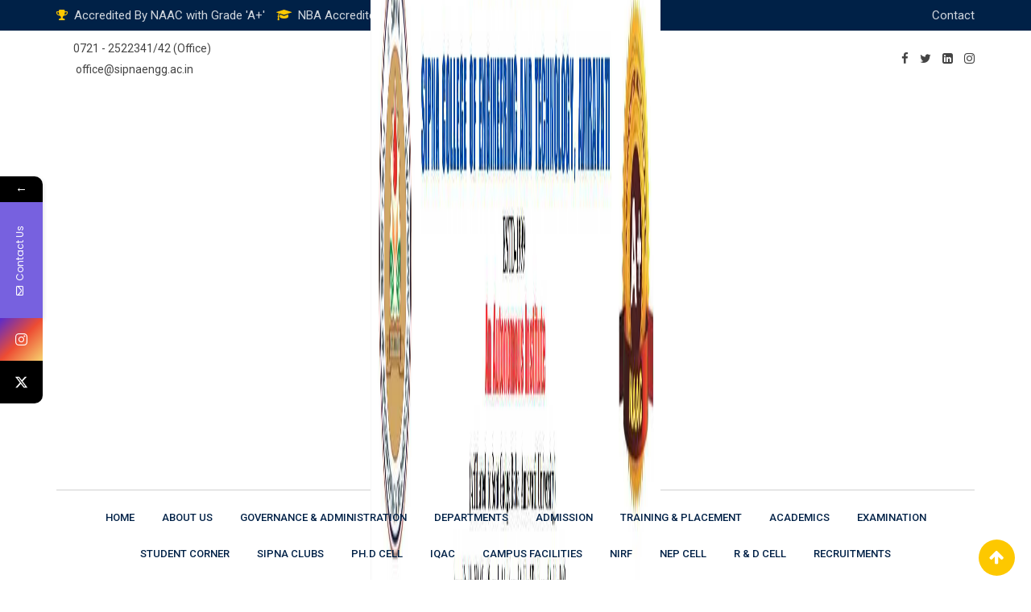

--- FILE ---
content_type: text/html; charset=UTF-8
request_url: https://sipnaengg.ac.in/training-workshop/
body_size: 19198
content:
<!doctype html>
<html lang="en-US">
<head>
	<meta charset="UTF-8">
	<meta name="viewport" content="width=device-width, initial-scale=1.0">
	<link rel="profile" href="https://gmpg.org/xfn/11" />
	<title>Training &#038; Workshop &#8211; Sipna College Of Engineering And Technology, Amravati</title>
			<style>								
					form#stickyelements-form input::-moz-placeholder{
						color: #4F4F4F;
					} 
					form#stickyelements-form input::-ms-input-placeholder{
						color: #4F4F4F					} 
					form#stickyelements-form input::-webkit-input-placeholder{
						color: #4F4F4F					}
					form#stickyelements-form input::placeholder{
						color: #4F4F4F					}
					form#stickyelements-form textarea::placeholder {
						color: #4F4F4F					}
					form#stickyelements-form textarea::-moz-placeholder {
						color: #4F4F4F					}
			</style>	
			<noscript><style>#preloader{display:none;}</style></noscript><link rel='dns-prefetch' href='//cdn.visitorcounterplugin.com' />
<link rel='dns-prefetch' href='//fonts.googleapis.com' />
<link rel='dns-prefetch' href='//s.w.org' />
<link rel='preconnect' href='https://fonts.gstatic.com' crossorigin />
<link rel="alternate" type="application/rss+xml" title="Sipna College Of Engineering And Technology, Amravati &raquo; Feed" href="https://sipnaengg.ac.in/feed/" />
<link rel="alternate" type="application/rss+xml" title="Sipna College Of Engineering And Technology, Amravati &raquo; Comments Feed" href="https://sipnaengg.ac.in/comments/feed/" />
		<script type="text/javascript">
			window._wpemojiSettings = {"baseUrl":"https:\/\/s.w.org\/images\/core\/emoji\/12.0.0-1\/72x72\/","ext":".png","svgUrl":"https:\/\/s.w.org\/images\/core\/emoji\/12.0.0-1\/svg\/","svgExt":".svg","source":{"concatemoji":"https:\/\/sipnaengg.ac.in\/wp-includes\/js\/wp-emoji-release.min.js?ver=5.4.18"}};
			/*! This file is auto-generated */
			!function(e,a,t){var n,r,o,i=a.createElement("canvas"),p=i.getContext&&i.getContext("2d");function s(e,t){var a=String.fromCharCode;p.clearRect(0,0,i.width,i.height),p.fillText(a.apply(this,e),0,0);e=i.toDataURL();return p.clearRect(0,0,i.width,i.height),p.fillText(a.apply(this,t),0,0),e===i.toDataURL()}function c(e){var t=a.createElement("script");t.src=e,t.defer=t.type="text/javascript",a.getElementsByTagName("head")[0].appendChild(t)}for(o=Array("flag","emoji"),t.supports={everything:!0,everythingExceptFlag:!0},r=0;r<o.length;r++)t.supports[o[r]]=function(e){if(!p||!p.fillText)return!1;switch(p.textBaseline="top",p.font="600 32px Arial",e){case"flag":return s([127987,65039,8205,9895,65039],[127987,65039,8203,9895,65039])?!1:!s([55356,56826,55356,56819],[55356,56826,8203,55356,56819])&&!s([55356,57332,56128,56423,56128,56418,56128,56421,56128,56430,56128,56423,56128,56447],[55356,57332,8203,56128,56423,8203,56128,56418,8203,56128,56421,8203,56128,56430,8203,56128,56423,8203,56128,56447]);case"emoji":return!s([55357,56424,55356,57342,8205,55358,56605,8205,55357,56424,55356,57340],[55357,56424,55356,57342,8203,55358,56605,8203,55357,56424,55356,57340])}return!1}(o[r]),t.supports.everything=t.supports.everything&&t.supports[o[r]],"flag"!==o[r]&&(t.supports.everythingExceptFlag=t.supports.everythingExceptFlag&&t.supports[o[r]]);t.supports.everythingExceptFlag=t.supports.everythingExceptFlag&&!t.supports.flag,t.DOMReady=!1,t.readyCallback=function(){t.DOMReady=!0},t.supports.everything||(n=function(){t.readyCallback()},a.addEventListener?(a.addEventListener("DOMContentLoaded",n,!1),e.addEventListener("load",n,!1)):(e.attachEvent("onload",n),a.attachEvent("onreadystatechange",function(){"complete"===a.readyState&&t.readyCallback()})),(n=t.source||{}).concatemoji?c(n.concatemoji):n.wpemoji&&n.twemoji&&(c(n.twemoji),c(n.wpemoji)))}(window,document,window._wpemojiSettings);
		</script>
		<style type="text/css">
img.wp-smiley,
img.emoji {
	display: inline !important;
	border: none !important;
	box-shadow: none !important;
	height: 1em !important;
	width: 1em !important;
	margin: 0 .07em !important;
	vertical-align: -0.1em !important;
	background: none !important;
	padding: 0 !important;
}
</style>
	<link rel='stylesheet' id='et-frontend-style-css'  href='https://sipnaengg.ac.in/wp-content/plugins/everest-tab-lite/assets/css//et-style.css?ver=2.0.4' type='text/css' media='all' />
<link rel='stylesheet' id='etl-block-editor-css'  href='https://sipnaengg.ac.in/wp-content/plugins/everest-tab-lite/includes/etl-block/etl-block.css?ver=2.0.4' type='text/css' media='all' />
<link rel='stylesheet' id='et_fontawesome_style-css'  href='https://sipnaengg.ac.in/wp-content/plugins/everest-tab-lite/assets/css/available_icons/font-awesome/font-awesome.min.css?ver=2.0.4' type='text/css' media='all' />
<link rel='stylesheet' id='et-animate-style-css'  href='https://sipnaengg.ac.in/wp-content/plugins/everest-tab-lite/assets/css/animate.css?ver=2.0.4' type='text/css' media='all' />
<link rel='stylesheet' id='mec-select2-style-css'  href='https://sipnaengg.ac.in/wp-content/plugins/modern-events-calendar-lite/assets/packages/select2/select2.min.css?ver=5.4.18' type='text/css' media='all' />
<link rel='stylesheet' id='mec-font-icons-css'  href='https://sipnaengg.ac.in/wp-content/plugins/modern-events-calendar-lite/assets/css/iconfonts.css?ver=5.4.18' type='text/css' media='all' />
<link rel='stylesheet' id='mec-frontend-style-css'  href='https://sipnaengg.ac.in/wp-content/plugins/modern-events-calendar-lite/assets/css/frontend.min.css?ver=5.12.0' type='text/css' media='all' />
<link rel='stylesheet' id='mec-tooltip-style-css'  href='https://sipnaengg.ac.in/wp-content/plugins/modern-events-calendar-lite/assets/packages/tooltip/tooltip.css?ver=5.4.18' type='text/css' media='all' />
<link rel='stylesheet' id='mec-tooltip-shadow-style-css'  href='https://sipnaengg.ac.in/wp-content/plugins/modern-events-calendar-lite/assets/packages/tooltip/tooltipster-sideTip-shadow.min.css?ver=5.4.18' type='text/css' media='all' />
<link rel='stylesheet' id='mec-featherlight-style-css'  href='https://sipnaengg.ac.in/wp-content/plugins/modern-events-calendar-lite/assets/packages/featherlight/featherlight.css?ver=5.4.18' type='text/css' media='all' />
<link rel='stylesheet' id='mec-google-fonts-css'  href='//fonts.googleapis.com/css?family=Montserrat%3A400%2C700%7CRoboto%3A100%2C300%2C400%2C700&#038;ver=5.4.18' type='text/css' media='all' />
<link rel='stylesheet' id='mec-lity-style-css'  href='https://sipnaengg.ac.in/wp-content/plugins/modern-events-calendar-lite/assets/packages/lity/lity.min.css?ver=5.4.18' type='text/css' media='all' />
<link rel='stylesheet' id='layerslider-css'  href='https://sipnaengg.ac.in/wp-content/plugins/LayerSlider/static/layerslider/css/layerslider.css?ver=6.9.1' type='text/css' media='all' />
<link rel='stylesheet' id='ls-user-css'  href='https://sipnaengg.ac.in/wp-content/uploads/layerslider.custom.css?ver=6.9.1' type='text/css' media='all' />
<link rel='stylesheet' id='wp-block-library-css'  href='https://sipnaengg.ac.in/wp-includes/css/dist/block-library/style.min.css?ver=5.4.18' type='text/css' media='all' />
<link rel='stylesheet' id='wp-block-library-theme-css'  href='https://sipnaengg.ac.in/wp-includes/css/dist/block-library/theme.min.css?ver=5.4.18' type='text/css' media='all' />
<link rel='stylesheet' id='wp-components-css'  href='https://sipnaengg.ac.in/wp-includes/css/dist/components/style.min.css?ver=5.4.18' type='text/css' media='all' />
<link rel='stylesheet' id='wp-editor-font-css'  href='https://fonts.googleapis.com/css?family=Noto+Serif%3A400%2C400i%2C700%2C700i&#038;ver=5.4.18' type='text/css' media='all' />
<link rel='stylesheet' id='wp-block-editor-css'  href='https://sipnaengg.ac.in/wp-includes/css/dist/block-editor/style.min.css?ver=5.4.18' type='text/css' media='all' />
<link rel='stylesheet' id='wp-nux-css'  href='https://sipnaengg.ac.in/wp-includes/css/dist/nux/style.min.css?ver=5.4.18' type='text/css' media='all' />
<link rel='stylesheet' id='wp-editor-css'  href='https://sipnaengg.ac.in/wp-includes/css/dist/editor/style.min.css?ver=5.4.18' type='text/css' media='all' />
<link rel='stylesheet' id='block-robo-gallery-style-css-css'  href='https://sipnaengg.ac.in/wp-content/plugins/robo-gallery/includes/extensions/block/dist/blocks.style.build.css?ver=2.8.31' type='text/css' media='all' />
<link rel='stylesheet' id='contact-form-7-css'  href='https://sipnaengg.ac.in/wp-content/plugins/contact-form-7/includes/css/styles.css?ver=5.2.2' type='text/css' media='all' />
<link rel='stylesheet' id='dashicons-css'  href='https://sipnaengg.ac.in/wp-includes/css/dashicons.min.css?ver=5.4.18' type='text/css' media='all' />
<link rel='stylesheet' id='everest-forms-general-css'  href='https://sipnaengg.ac.in/wp-content/plugins/everest-forms/assets/css/everest-forms.css?ver=1.8.1' type='text/css' media='all' />
<link rel='stylesheet' id='bwg_fonts-css'  href='https://sipnaengg.ac.in/wp-content/plugins/photo-gallery/css/bwg-fonts/fonts.css?ver=0.0.1' type='text/css' media='all' />
<link rel='stylesheet' id='sumoselect-css'  href='https://sipnaengg.ac.in/wp-content/plugins/photo-gallery/css/sumoselect.min.css?ver=3.0.3' type='text/css' media='all' />
<link rel='stylesheet' id='mCustomScrollbar-css'  href='https://sipnaengg.ac.in/wp-content/plugins/photo-gallery/css/jquery.mCustomScrollbar.min.css?ver=1.5.62' type='text/css' media='all' />
<link rel='stylesheet' id='bwg_googlefonts-css'  href='https://fonts.googleapis.com/css?family=Ubuntu&#038;subset=greek,latin,greek-ext,vietnamese,cyrillic-ext,latin-ext,cyrillic' type='text/css' media='all' />
<link rel='stylesheet' id='bwg_frontend-css'  href='https://sipnaengg.ac.in/wp-content/plugins/photo-gallery/css/styles.min.css?ver=1.5.62' type='text/css' media='all' />
<link rel='stylesheet' id='Rich_Web_Tabs-css'  href='https://sipnaengg.ac.in/wp-content/plugins/tabbed//Style/Tabs-Rich-Web-Widget.css?ver=5.4.18' type='text/css' media='all' />
<link rel='stylesheet' id='rwtabs_fontawesome-css-css'  href='https://sipnaengg.ac.in/wp-content/plugins/tabbed//Style/richwebicons.css?ver=5.4.18' type='text/css' media='all' />
<link rel='stylesheet' id='theme-my-login-css'  href='https://sipnaengg.ac.in/wp-content/plugins/theme-my-login/assets/styles/theme-my-login.min.css?ver=7.1.1' type='text/css' media='all' />
<link rel='stylesheet' id='usp_style-css'  href='https://sipnaengg.ac.in/wp-content/plugins/user-submitted-posts/resources/usp.css?ver=20200320' type='text/css' media='all' />
<link rel='stylesheet' id='WTVCP_custom-frontend-css'  href='https://sipnaengg.ac.in/wp-content/plugins/the-visitor-counter/assets/css/custom-frontend.css?ver=5.4.18' type='text/css' media='all' />
<!--[if lt IE 9]>
<link rel='stylesheet' id='vc_lte_ie9-css'  href='https://sipnaengg.ac.in/wp-content/plugins/js_composer/assets/css/vc_lte_ie9.min.css?ver=6.0.5' type='text/css' media='screen' />
<![endif]-->
<link rel='stylesheet' id='js_composer_front-css'  href='https://sipnaengg.ac.in/wp-content/plugins/js_composer/assets/css/js_composer.min.css?ver=6.0.5' type='text/css' media='all' />
<link rel='stylesheet' id='eikra-gfonts-css'  href='//fonts.googleapis.com/css?family=Roboto%3A400%2C400i%2C500%2C500i%2C700%2C700i%26subset%3Dlatin%2Clatin-ext&#038;ver=1766236469' type='text/css' media='all' />
<link rel='stylesheet' id='bootstrap-css'  href='https://sipnaengg.ac.in/wp-content/themes/eikra/assets/css/bootstrap.min.css?ver=1766236469' type='text/css' media='all' />
<link rel='stylesheet' id='font-awesome-css'  href='https://sipnaengg.ac.in/wp-content/themes/eikra/assets/css/font-awesome.min.css?ver=1766236469' type='text/css' media='all' />
<link rel='stylesheet' id='eikra-meanmenu-css'  href='https://sipnaengg.ac.in/wp-content/themes/eikra/assets/css/meanmenu.css?ver=1766236469' type='text/css' media='all' />
<link rel='stylesheet' id='eikra-default-css'  href='https://sipnaengg.ac.in/wp-content/themes/eikra/assets/css/default.css?ver=1766236469' type='text/css' media='all' />
<link rel='stylesheet' id='eikra-style-css'  href='https://sipnaengg.ac.in/wp-content/themes/eikra/assets/css/style.css?ver=1766236469' type='text/css' media='all' />
<style id='eikra-style-inline-css' type='text/css'>
	.entry-banner {
					background: url(https://sipnaengg.ac.in/wp-content/uploads/2019/11/about.jpg) no-repeat scroll center center / cover;
			}
	.content-area {
		padding-top: 100px;
		padding-bottom: 100px;
	}
			#learn-press-block-content span {
			background-image: url("https://sipnaengg.ac.in/wp-content/uploads/2020/06/new.gif");
		}
		
</style>
<link rel='stylesheet' id='eikra-vc-css'  href='https://sipnaengg.ac.in/wp-content/themes/eikra/assets/css/vc.css?ver=1766236469' type='text/css' media='all' />
<link rel='stylesheet' id='wps-visitor-style-css'  href='https://sipnaengg.ac.in/wp-content/plugins/wps-visitor-counter/styles/css/default.css?ver=2' type='text/css' media='all' />
<link rel="preload" as="style" href="https://fonts.googleapis.com/css?family=Roboto:500,400&#038;display=swap&#038;ver=1731155195" /><link rel="stylesheet" href="https://fonts.googleapis.com/css?family=Roboto:500,400&#038;display=swap&#038;ver=1731155195" media="print" onload="this.media='all'"><noscript><link rel="stylesheet" href="https://fonts.googleapis.com/css?family=Roboto:500,400&#038;display=swap&#038;ver=1731155195" /></noscript><link rel='stylesheet' id='learn-press-bundle-css'  href='https://sipnaengg.ac.in/wp-content/plugins/learnpress/assets/css/bundle.min.css?ver=3.2.7.7' type='text/css' media='all' />
<link rel='stylesheet' id='learn-press-css'  href='https://sipnaengg.ac.in/wp-content/plugins/learnpress/assets/css/learnpress.min.css?ver=3.2.7.7' type='text/css' media='all' />
<link rel='stylesheet' id='eikra-learnpress-css'  href='https://sipnaengg.ac.in/wp-content/themes/eikra/assets/css/learnpress.css?ver=1766236469' type='text/css' media='all' />
<style id='eikra-learnpress-inline-css' type='text/css'>
@media all and (max-width: 767px) {	html #wpadminbar {position: fixed;} }
</style>
<style id='eikra-dynamic-inline-css' type='text/css'>
 body, gtnbg_root, p { font-family: Roboto, sans-serif;; font-size: 15px; line-height: 26px; font-weight : 400; font-style: normal; } h1 { font-family: Roboto; font-size: 40px; line-height: 44px; font-weight : 500; font-style: normal; } h2 { font-family: Roboto, sans-serif;; font-size: 28px; line-height: 31px; font-weight : 500; font-style: normal; } h3 { font-family: Roboto, sans-serif;; font-size: 20px; line-height: 26px; font-weight : 500; font-style: normal; } h4 { font-family: Roboto, sans-serif;; font-size: 16px; line-height: 18px; font-weight : 500; font-style: normal; } h5 { font-family: Roboto, sans-serif;; font-size: 14px; line-height: 16px; font-weight : 500; font-style: normal; } h6 { font-family: Roboto, sans-serif;; font-size: 12px; line-height: 14px; font-weight : 500; font-style: normal; } a,a:link,a:visited { color: #002147; } a:hover, a:focus, a:active { color: #fdc800; } .wp-block-quote::before { background-color: #002147; } .wp-block-pullquote {   border-color: #002147; } .primary-color { color: #002147; } .secondery-color { color: #fdc800; } .primary-bgcolor { background-color: #002147; } .secondery-bgcolor { background-color: #fdc800; } #tophead {   background-color: #002147; } #tophead, #tophead a, #tophead .tophead-social li a, #tophead .tophead-social li a:hover {   color: #d0d6dd; } #tophead .tophead-contact .fa, #tophead .tophead-address .fa { color: #fdc800; } .trheader #tophead, .trheader #tophead a, .trheader #tophead .tophead-social li a, .trheader #tophead .tophead-social li a:hover { color: #d0d6dd; } .topbar-style-4 #tophead a.topbar-btn { background-color: #fdc800; border-color: #fdc800; color: #002147; } .topbar-style-5 #tophead .widget ul li i { color: #fdc800; } .site-header .main-navigation ul li a { font-family: Roboto, sans-serif; font-size : 13px; font-weight : 500; line-height : 22px; color: #002147; text-transform : uppercase; font-style: normal; } .site-header .main-navigation ul.menu > li > a:hover, .site-header .main-navigation ul.menu > li.current-menu-item > a, .site-header .main-navigation ul.menu > li.current > a { color: #fdc800; } .site-header .main-navigation ul li a.active { color: #fdc800 !important; } .trheader #masthead .main-navigation ul.menu > li > a, .trheader #masthead .main-navigation ul.menu > li > a:hover, .trheader #masthead .main-navigation ul.menu > li.current-menu-item > a, .trheader #masthead .main-navigation ul.menu > li.current > a, .trheader #masthead .search-box .search-button i, .trheader #masthead .header-icon-seperator, .trheader #masthead .header-icon-area .cart-icon-area > a, .trheader #masthead .additional-menu-area a.side-menu-trigger { color: #ffffff; } .site-header .main-navigation ul li ul li { background-color: #002147; } .site-header .main-navigation ul li ul li:hover { background-color: #1A3B61; } .site-header .main-navigation ul li ul li a { font-family: Roboto, sans-serif; font-size : 12px; font-weight : 400; line-height : 20px; color: #ffffff; text-transform : uppercase; font-style: normal; } .site-header .main-navigation ul li ul li:hover > a { color: #FDC800; } #sticky-header-wrapper .site-header { border-color: #002147} .site-header .main-navigation ul li.mega-menu > ul.sub-menu { background-color: #002147} .site-header .main-navigation ul li.mega-menu ul.sub-menu li a { color: #ffffff} .site-header .main-navigation ul li.mega-menu ul.sub-menu li a:hover { background-color: #1A3B61; color: #FDC800; } .mean-container a.meanmenu-reveal, .mean-container .mean-nav ul li a.mean-expand { color: #fdc800; } .mean-container a.meanmenu-reveal span { background-color: #fdc800; } .mean-container .mean-bar { border-color: #fdc800; } .mean-container .mean-nav ul li a { font-family: Roboto, sans-serif; font-size : 14px; font-weight : 400; line-height : 21px; color: #002147; text-transform : uppercase; font-style: normal; } .mean-container .mean-nav ul li a:hover, .mean-container .mean-nav > ul > li.current-menu-item > a { color: #fdc800; } body .mean-container .mean-nav ul li.mean-append-area .rtin-append-inner a.header-menu-btn { background-color: #fdc800; border-color: #fdc800; color: #002147; } .header-icon-area .cart-icon-area .cart-icon-num { background-color: #fdc800; } .site-header .search-box .search-text { border-color: #fdc800; } .header-style-3 .header-social li a:hover, .header-style-3.trheader .header-social li a:hover { color: #fdc800; } .header-style-3.trheader .header-contact li a, .header-style-3.trheader .header-social li a { color: #ffffff; } .header-style-4 .header-social li a:hover { color: #fdc800; } .header-style-4.trheader .header-contact li a, .header-style-4.trheader .header-social li a { color: #ffffff; } .header-style-5 .header-menu-btn { background-color: #002147; } .trheader.header-style-5 .header-menu-btn { color: #ffffff; } .header-style-6 .site-header, .header-style-6 #sticky-header-wrapper .site-header { background-color: #002147; } .header-style-6 .site-header a.header-menu-btn { background-color: #fdc800; border-color: #fdc800; color: #002147; } .header-style-6 .site-header .main-navigation ul.menu > li > a { color: #ffffff; } .header-style-7 .header-social a:hover {   color: #002147; } .header-style-7 a.header-menu-btn { background-color: #fdc800; } .header-style-7.trheader .header-social li a:hover {   color: #fdc800; } .entry-banner .entry-banner-content h1 { color: #ffffff; } .breadcrumb-area .entry-breadcrumb span a, .breadcrumb-area .entry-breadcrumb span a span { color: #fdc800; } .breadcrumb-area .entry-breadcrumb span a:hover, .breadcrumb-area .entry-breadcrumb span a:hover span { color: #ffffff; } .breadcrumb-area .entry-breadcrumb { color: #ffffff; } .breadcrumb-area .entry-breadcrumb > span { color: #ffffff; } #preloader { background-color: #002147; } .scrollToTop { background-color: #fdc800; } .footer-top-area { background-color: #002147; } .footer-top-area .widget > h3 { color: #ffffff; } .footer-top-area .widget { color: #f5f5f5; } .footer-top-area a:link, .footer-top-area a:visited, .footer-top-area widget_nav_menu ul.menu li:before { color: #f5f5f5; } .footer-top-area .widget a:hover, .footer-top-area .widget a:active { color: #fdc800; } .footer-top-area .search-form input.search-submit { color: #002147; } .footer-top-area .widget_nav_menu ul.menu li:before { color: #fdc800; } .footer-bottom-area { background-color: #001a39; color: #909da4; } .search-form input.search-submit { background-color: #002147; border-color: #002147; } .search-form input.search-submit a:hover { color: #002147; } .widget ul li a:hover { color: #fdc800; } .sidebar-widget-area .widget > h3 { color: #002147; } .sidebar-widget-area .widget > h3:after { background-color: #fdc800; } .sidebar-widget-area .widget_tag_cloud a { color: #002147; } .sidebar-widget-area .widget_tag_cloud a:hover { background-color: #002147; } .widget.widget_rdtheme_about ul li a:hover { background-color: #fdc800; border-color: #fdc800; color: #002147; } .widget.widget_rdtheme_info ul li i { color: #fdc800; } .pagination-area ul li a, .learn-press-pagination ul li a { background-color: #002147 !important; } .pagination-area ul li.active a, .pagination-area ul li a:hover, .pagination-area ul li span.current, .pagination-area ul li .current, .learn-press-pagination ul li.active a, .learn-press-pagination ul li a:hover, .learn-press-pagination ul li span.current, .learn-press-pagination ul li .current { background-color: #fdc800 !important; } .error-page-area {   background-color: #FDC800; } .error-page-area .error-page h3 { color: #000000; } .error-page-area .error-page p { color: #634e00; } body .rdtheme-button-1, body .rdtheme-button-1:link { color: #002147; } body .rdtheme-button-1:hover { background-color: #002147; } body a.rdtheme-button-2, body .rdtheme-button-2 { background-color: #002147; } body a.rdtheme-button-2:hover, body .rdtheme-button-2:hover { color: #002147; background-color: #fdc800; } body a.rdtheme-button-3, body .rdtheme-button-3 { background-color: #002147; } body a.rdtheme-button-3:hover, body .rdtheme-button-4:hover { color: #002147; background-color: #fdc800; } .comments-area h3.comment-title { color: #002147; } .comments-area h3.comment-title:after { background-color: #fdc800; } .comments-area .main-comments .comment-meta .comment-author-name, .comments-area .main-comments .comment-meta .comment-author-name a { color: #002147; } .comments-area .main-comments .reply-area a { background-color: #002147; } .comments-area .main-comments .reply-area a:hover { background-color: #fdc800; } #respond .comment-reply-title { color: #002147; } #respond .comment-reply-title:after { background-color: #fdc800; } #respond form .btn-send { background-color: #002147; } #respond form .btn-send:hover { background-color: #fdc800; } .entry-header h2.entry-title a, .entry-header .entry-meta ul li a:hover, .entry-footer .tags a:hover, .event-single .event-meta li, .event-single ul li span i, .event-single .event-info h3, .event-single .event-social h3 { color: #002147; } button, input[type="button"], input[type="reset"], input[type="submit"], .entry-header .entry-thumbnail-area .post-date li:nth-child(odd), .event-single .event-thumbnail-area #event-countdown .event-countdown-each:nth-child(odd), .event-single .event-social ul li a, .instructor-single .rtin-content ul.rtin-social li a:hover { background-color: #002147; } .entry-header h2.entry-title a:hover, .entry-header h2.entry-title a:hover, .entry-header .entry-meta ul li i, .event-single .event-meta li i { color: #fdc800; } .bar1::after, .bar2::after, .hvr-bounce-to-right:before, .hvr-bounce-to-bottom:before, .entry-header .entry-thumbnail-area .post-date li:nth-child(even), .event-single .event-thumbnail-area #event-countdown .event-countdown-each:nth-child(even), .event-single .event-social ul li a:hover { background-color: #fdc800; } .ls-bar-timer { background-color: #fdc800; border-bottom-color: #fdc800; } .instructor-single .rtin-content ul.rtin-social li a:hover { border-color: #002147; } .list-style-1 li { color: #002147; } .list-style-1 li::before { color: #fdc800; } .woocommerce .widget_price_filter .ui-slider .ui-slider-range, .woocommerce .widget_price_filter .ui-slider .ui-slider-handle, .rt-woo-nav .owl-custom-nav-title::after, .rt-woo-nav .owl-custom-nav .owl-prev:hover, .rt-woo-nav .owl-custom-nav .owl-next:hover, .woocommerce ul.products li.product .onsale, .woocommerce span.onsale, .woocommerce a.added_to_cart, .woocommerce div.product form.cart .button, .woocommerce #respond input#submit, .woocommerce a.button, .woocommerce button.button, .woocommerce input.button, p.demo_store, .woocommerce #respond input#submit.disabled:hover, .woocommerce #respond input#submit:disabled:hover, .woocommerce #respond input#submit[disabled]:disabled:hover, .woocommerce a.button.disabled:hover, .woocommerce a.button:disabled:hover, .woocommerce a.button[disabled]:disabled:hover, .woocommerce button.button.disabled:hover, .woocommerce button.button:disabled:hover, .woocommerce button.button[disabled]:disabled:hover, .woocommerce input.button.disabled:hover, .woocommerce input.button:disabled:hover, .woocommerce input.button[disabled]:disabled:hover, .woocommerce #respond input#submit.alt, .woocommerce a.button.alt, .woocommerce button.button.alt, .woocommerce input.button.alt { background-color: #002147; } .product-grid-view .view-mode ul li.grid-view-nav a, .product-list-view .view-mode ul li.list-view-nav a, .woocommerce ul.products li.product h3 a:hover, .woocommerce ul.products li.product .price, .woocommerce div.product p.price, .woocommerce div.product span.price, .woocommerce div.product .product-meta a:hover, .woocommerce div.product .woocommerce-tabs ul.tabs li.active a, .woocommerce a.woocommerce-review-link:hover, .woocommerce-message::before, .woocommerce-info::before { color: #002147; } .woocommerce-message, .woocommerce-info { border-color: #002147; } .woocommerce .product-thumb-area .overlay { background-color: rgba(0, 33, 71, 0.8); } .woocommerce .product-thumb-area .product-info ul li a { border-color: #fdc800; } .woocommerce .product-thumb-area .product-info ul li a:hover { color: #002147; background-color: #fdc800; } .contact-us-form .wpcf7-submit:hover { background-color: #fdc800; } .contact-form-2 h3, .contact-form-2 input[type="submit"]:hover { background-color: #fdc800; } .rt-vc-pagination .pagination-area ul li a, .rt-vc-pagination .pagination-area ul li span {   background-color: #002147; } .rt-vc-pagination .pagination-area ul li.active a, .rt-vc-pagination .pagination-area ul li a:hover, .rt-vc-pagination .pagination-area ul li .current {   background-color: #fdc800; } body .entry-content .rdtheme-button-5, body .rdtheme-button-5 {   border-color: #fdc800; } body .entry-content .rdtheme-button-5:hover, body .rdtheme-button-5:hover{   background-color: #fdc800;   color: #002147; } body .entry-content .rdtheme-button-6, body .rdtheme-button-6 { background-color: #002147; } body .entry-content .rdtheme-button-6:hover, body .rdtheme-button-6:hover {   background-color: #fdc800;   color: #002147; } body .rdtheme-button-7, body a.rdtheme-button-7 {   background-color: #002147; } body .rdtheme-button-7:hover, body a.rdtheme-button-7:hover {   color: #002147;   background-color: #fdc800; } .entry-content .isotop-btn a:hover, .entry-content .isotop-btn .current {   border-color: #002147 !important;   background-color: #002147 !important; } .rt-owl-nav-1 .section-title .owl-custom-nav-title {   color: #002147; } .rt-owl-nav-1 .section-title .owl-custom-nav .owl-prev, .rt-owl-nav-1 .section-title .owl-custom-nav .owl-next {   background-color: #fdc800; } .rt-owl-nav-1 .section-title .owl-custom-nav .owl-prev:hover, .rt-owl-nav-1 .section-title .owl-custom-nav .owl-next:hover {   background-color: #002147; } .rt-vc-title-left {   color: #002147; } .rt-vc-title h2 {   color: #002147; } .rt-info-box .media-heading, .rt-info-box .media-heading a, .rt-info-box.layout2 i, .rt-info-box.layout3 i, .rt-info-box.layout4:hover .rtin-icon i { color: #002147; } .rt-info-box .media-heading a:hover, .rt-info-box.layout2:hover i, .rt-info-box.layout5 .rtin-icon i, .rt-info-box.layout5:hover .media-heading, .rt-info-box.layout6:hover .media-heading a { color: #fdc800; } .rt-info-box.layout4::before, .rt-info-box.layout4:hover { background-color: #002147; } .rt-info-box.layout5 { background-color: rgba( 0, 33, 71, 0.8 ); } .rt-info-box.layout3:hover i, .rt-info-box.layout4 .rtin-icon i {   background-color: #fdc800; } .rt-vc-infobox-6 .rtin-item .rtin-left .rtin-icon i {   color: #fdc800; } .rt-vc-imagetext-2 .rtin-img:before {   background-color: rgba(0, 33, 71, 0.6); } .rt-vc-imagetext-2 .rtin-img a {   border-color: #fdc800; } .rt-vc-imagetext-2 .rtin-title a:hover {   color: #002147; } .rt-vc-text-title .rtin-title { color: #002147; } .rt-vc-text-title.style2 .rtin-title::after { background-color: #fdc800; } .rt-vc-text-title.style3 .rtin-btn a {   background-color: #fdc800; } .rt-vc-text-title.style4 .rtin-btn a {   border-color: #fdc800; } .rt-vc-text-title.style4 .rtin-btn a:hover {   background-color: #fdc800; } .rt-vc-text-button .rtin-btn a {   background-color: #fdc800; } .rt-vc-cta .rtin-right {   background-color: #002147; } .rt-vc-cta .rtin-right .rtin-btn {   background-color: #fdc800;   border-color: #fdc800;   color: #002147; } .rt-vc-cta.style2 .rtin-right {   background-color: #fdc800; } .rt-vc-cta.style2 .rtin-right .rtin-btn {   background-color: #002147;   border-color: #002147; } .rt-vc-cta.style2 .rtin-right .rtin-btn:hover {   color: #002147; } .rt-vc-posts .rtin-item .media-list .rtin-content-area h3 a {   color: #002147; } .rt-vc-posts .rtin-item .media-list .rtin-content-area h3 a:hover {   color: #fdc800; } .rt-vc-posts .rtin-item .media-list .rtin-content-area .rtin-date {   color: #fdc800; } .rt-vc-posts-2 {   background-color: #002147; } .rt-vc-posts-2 .rtin-item .rtin-date {   color: #fdc800; } .rt-vc-posts-2 .rtin-btn:hover {   color: #fdc800; } .rt-vc-posts-2 .rtin-btn i {   color: #fdc800; } .rt-vc-posts-2 .rtin-item .rtin-title a:hover {   color: #fdc800; } .rt-vc-research-1 .rtin-item .rtin-title::after, .rt-vc-research-2 .rtin-item .rtin-title::after, .rt-vc-research-3 .rtin-item .rtin-holder .rtin-title a:hover {   background-color: #fdc800; } .rt-vc-research-1 .rtin-item .rtin-title a, .rt-vc-research-2 .rtin-item .rtin-title a, .rt-vc-research-3 .rtin-item .rtin-holder .rtin-title a:hover, .rt-vc-research-3 .rtin-item .rtin-holder .rtin-title a:hover i {   color: #002147; } .rt-vc-research-1 .rtin-item .rtin-title a:hover, .rt-vc-research-2 .rtin-item .rtin-title a:hover, .rt-vc-research-3 .rtin-item .rtin-holder .rtin-title a i {   color: #fdc800; } .rt-vc-research-3 .rtin-item .rtin-holder .rtin-title a {   background-color: #002147; } .rt-vc-event .rtin-item .rtin-calender-holder .rtin-calender {   background-color:#fdc800; } .rt-vc-event .rtin-item .rtin-calender-holder .rtin-calender:before, .rt-vc-event .rtin-item .rtin-calender-holder .rtin-calender:after, .rt-vc-event .rtin-item .rtin-calender-holder .rtin-calender h3, .rt-vc-event .rtin-item .rtin-calender-holder .rtin-calender h3 p, .rt-vc-event .rtin-item .rtin-calender-holder .rtin-calender h3 span, .rt-vc-event .rtin-item .rtin-right h3 a, .rt-vc-event .rtin-item .rtin-right ul li, .rt-vc-event .rtin-btn a:hover {   color: #002147; } .rt-vc-event .rtin-item .rtin-right h3 a:hover {   color: #fdc800; } .rt-vc-event-box .rtin-item .rtin-meta i {   color: #fdc800; } .rt-vc-event-box .rtin-item .rtin-btn a {   background-color: #fdc800;   border-color: #fdc800; } .rt-vc-counter .rtin-left .rtin-counter {   border-bottom-color: #fdc800; } .rt-vc-counter .rtin-right .rtin-title {   color: #002147; } .rt-vc-testimonial .rt-item .rt-item-content-holder .rt-item-title {   color: #002147; } .rt-vc-testimonial .owl-theme .owl-dots .owl-dot.active span {   background-color: #002147; } .rt-vc-testimonial-2 .rtin-item .rtin-item-designation {   color:#fdc800; } .rt-vc-testimonial-2 .owl-theme .owl-dots .owl-dot:hover span, .rt-vc-testimonial-2 .owl-theme .owl-dots .owl-dot.active span {   background-color: #fdc800;   border-color: #fdc800; } .rt-vc-testimonial-3 .rtin-item .rtin-content-area .rtin-title {   color: #002147; } .rt-countdown .rt-date .rt-countdown-section-2 {   border-color: #fdc800; } .rt-event-countdown .rt-content h2, .rt-event-countdown .rt-content h3, .rt-event-countdown .rt-date .rt-countdown-section .rt-countdown-text .rtin-count, .rt-event-countdown .rt-date .rt-countdown-section .rt-countdown-text .rtin-text { color: #002147; } .rt-event-countdown .rt-date .rt-countdown-section .countdown-colon, .rt-event-countdown.rt-dark .rt-date .rt-countdown-section .rt-countdown-text .rtin-count { color: #fdc800; } .rt-price-table-box1 span {   color: #002147; } .rt-price-table-box1 .rtin-price {   background-color: #002147; } .rt-price-table-box1 .rtin-btn {   background-color: #fdc800;   border-color: #fdc800;   color: #002147; } .rt-price-table-box1:hover {   background-color: #002147; } .rt-price-table-box1:hover .rtin-price {   background-color: #fdc800; } .rt-pricing-box2 .rtin-title, .rt-pricing-box2 ul li {   color: #002147; } .rt-pricing-box2 .rtin-price {   color: #fdc800; } .rt-price-table-box3 .rtin-title, .rt-price-table-box3 .rtin-price {   color: #002147; } .rt-price-table-box3 .rtin-btn {   background-color: #fdc800; } .rt-price-table-box3.rtin-featured, .rt-price-table-box3:hover {   background-color: #002147; } .rt-gallery-1 .rt-gallery-wrapper .rt-gallery-box:before {   background-color: rgba( 253, 200, 0, 0.8 ); } .rt-gallery-1 .rt-gallery-wrapper .rt-gallery-box .rt-gallery-content a {   background-color: #002147; } .rt-vc-video .rtin-item .rtin-btn {   color: #fdc800; } .rt-vc-video .rtin-item .rtin-btn:hover {   border-color: #fdc800; } .rt-vc-video.rt-light .rtin-item .rtin-title {   color: #002147; } .rt-vc-video.rt-light .rtin-item .rtin-btn {   color: #002147;   border-color: #fdc800; } .rt-vc-contact-1 ul.rtin-item > li > i {   color: #002147; } .rt-vc-contact-1 ul.rtin-item > li .contact-social li a {   color: #002147;   border-color: #002147; } .rt-vc-contact-1 ul.rtin-item > li .contact-social li a:hover {   background-color: #002147; } .rt-vc-contact-2 ul.rtin-item > li {   color: #002147; } .rt-vc-contact-2 ul.rtin-item > li > i {   color: #fdc800; } .rt-vc-contact-2 ul.rtin-item > li.rtin-social-wrap .rtin-social li a {   background-color: #fdc800; } .rt-vc-contact-2 ul.rtin-item > li.rtin-social-wrap .rtin-social li a:hover {   background-color: #002147; } .rt-vc-instructor-1 .rtin-item .rtin-content .rtin-title a {   color: #002147; } .rt-vc-instructor-1 .rtin-item .rtin-content .rtin-title a:hover {   color: #fdc800; } .rt-vc-instructor-1 .rtin-item .rtin-content .rtin-social li a {   background-color: #fdc800; } .rt-vc-instructor-1 .rtin-item .rtin-content .rtin-social li a:hover {   background-color: #002147; } .rt-vc-instructor-2 .rtin-item .rtin-content .rtin-title a, .rt-vc-instructor-2 .rtin-item .rtin-content .rtin-social li a {   color: #fdc800; } .rt-vc-instructor-2 .rtin-item .rtin-content .rtin-social li a:hover {   border-color: #fdc800;   background-color: #fdc800; } .rt-vc-instructor-2 .rtin-item:before {   background: linear-gradient(to bottom, rgba(125, 185, 232, 0) 55%, #002147); } .rt-vc-instructor-2 .rtin-item:hover:after {   background-color: rgba( 0, 33, 71 , 0.7 ); } .rt-vc-instructor-3 .rtin-item .rtin-meta span {   color: #fdc800; } .rt-vc-instructor-3 .rtin-btn a {   color: #002147;   border-color: #002147; } .rt-vc-instructor-3 .rtin-btn a:hover {   background-color: #002147; } .rt-vc-instructor-4 .rtin-item .rtin-content:after {   background-color: #fdc800; } .rt-vc-instructor-5 .rtin-item {   background-color: #fdc800; } .rt-vc-instructor-5 .rtin-item .rtin-content .rtin-social li a:hover {   background-color: #002147; } .rt-vc-course-search .form-group .input-group .input-group-addon.rtin-submit-btn-wrap .rtin-submit-btn {   background-color: #fdc800; } .rt-vc-course-slider.style-4.rt-owl-nav-1 .section-title .owl-custom-nav .owl-prev:hover, .rt-vc-course-slider.style-4.rt-owl-nav-1 .section-title .owl-custom-nav .owl-next:hover {   background-color: #fdc800; } .rt-vc-course-featured .rtin-sec-title {   color: #002147; } .rt-vc-course-featured .rt-course-box .rtin-thumbnail::before {   background-color: rgba( 253, 200, 0 , 0.8 ); } .rt-vc-course-featured .rt-course-box .rtin-thumbnail a {   background-color: #002147;   border-color: #002147; } .rt-vc-course-isotope.style-2 .isotop-btn a {   border-color: #002147; } .rt-vc-course-isotope.style-2 .rtin-btn a {   color: #002147;   border-color: #002147; } .rt-vc-course-isotope.style-2 .rtin-btn a:hover {   background-color: #002147; } .wpb_gallery .wpb_flexslider .flex-direction-nav a {   background-color: #fdc800; } .wpb-js-composer .vc_tta.vc_tta-o-no-fill .vc_tta-panels .vc_tta-panel-body {  background-color: #002147 !important; } .wpb-js-composer .vc_tta-style-classic .vc_tta-panel .vc_tta-panel-title > a, .wpb-js-composer .vc_tta-style-classic .vc_tta-panel.vc_active .vc_tta-panel-title > a {  color: #002147 !important; } .wpb-js-composer .vc_tta-style-classic .vc_tta-controls-icon:after, .wpb-js-composer .vc_tta-style-classic .vc_tta-controls-icon:before {  border-color: #002147 !important; } .wpb-js-composer .vc_tta-container .vc_tta-panel span.faq-box-count {   background-color: #fdc800;   color: #002147; } .rt-course-box-3 .rtin-meta .rtin-author span, ul.learn-press-courses .rt-course-box-3 .rtin-meta .rtin-author span, .rt-course-box-4 .rtin-content .rtin-author-area .rtin-author span, ul.learn-press-courses .rt-course-box-4 .rtin-content .rtin-author-area .rtin-author span, .rt-lp-socials li a:hover, .learn-press-message:before, #popup_container #popup_title { background-color: #002147; } .rt-course-box .rtin-thumbnail .rtin-price, ul.learn-press-courses .rt-course-box .rtin-thumbnail .rtin-price, .rt-course-box-2 .rtin-meta .rtin-price ins, ul.learn-press-courses .rt-course-box-2 .rtin-meta .rtin-price ins, .rt-course-box-3 .rtin-thumbnail .rtin-price, ul.learn-press-courses .rt-course-box-3 .rtin-thumbnail .rtin-price, .rt-lp-socials li a, .lp-label.label-enrolled, .lp-label.label-started, .single-lp_course .learn-press-message .learn-press-countdown { background-color: #fdc800; } .rt-course-box .rtin-thumbnail:before, ul.learn-press-courses .rt-course-box .rtin-thumbnail:before, .rt-course-box-3 .rtin-thumbnail:before, ul.learn-press-courses .rt-course-box-3 .rtin-thumbnail:before, .rt-course-box-4 .rtin-thumbnail:before, ul.learn-press-courses .rt-course-box-4 .rtin-thumbnail:before { background-color: rgba(0, 33, 71, 0.6); } .rt-course-box .rtin-content .rtin-author i, ul.learn-press-courses .rt-course-box .rtin-content .rtin-author i, .rt-course-box-4 .rtin-content .rtin-title a:hover, ul.learn-press-courses .rt-course-box-4 .rtin-content .rtin-title a:hover { color: #fdc800; } .course-remaining-time { border-color: #002147; } .rt-course-box .rtin-thumbnail a, ul.learn-press-courses .rt-course-box .rtin-thumbnail a, .rt-course-box-3 .rtin-thumbnail a, ul.learn-press-courses .rt-course-box-3 .rtin-thumbnail a, .rt-course-box-4 .rtin-thumbnail a, ul.learn-press-courses .rt-course-box-4 .rtin-thumbnail a { border-color: #fdc800; } .rt-course-archive-top .rtin-left .rtin-icons a:hover, .rt-course-grid-view .rt-course-archive-top .rtin-left .rtin-icons a.rtin-grid, .rt-course-list-view .rt-course-archive-top .rtin-left .rtin-icons a.rtin-list, .rt-course-archive-top .rtin-left .rtin-text { color: #002147; } .rt-course-archive-top .rtin-search form button[type="submit"] { background-color: #002147; } .single-lp_course .content-area .site-main > .lp_course ul.learn-press-nav-tabs li a { color: #002147; } .single-lp_course .content-area .site-main > .lp_course ul.learn-press-nav-tabs li.active, .single-lp_course .content-area .site-main > .lp_course ul.learn-press-nav-tabs li:hover { background-color: #002147; } ul.course-features li:before { color: #fdc800; } #learn-press-course-curriculum .curriculum-sections .section .section-header, #learn-press-course-curriculum .curriculum-sections .section .section-header .meta .collapse, #learn-press-course-curriculum .curriculum-sections .section .section-content li .section-item-link .rtin-center .course-item-meta .course-item-status:before { color: #002147; } #learn-press-course-curriculum .curriculum-sections .section .section-header.active, #learn-press-course-curriculum .curriculum-sections .section .section-header:hover { background-color: #fdc800; } #learn-press-course-curriculum .curriculum-sections .section .section-content li .section-item-link .rtin-left .rtin-left-icon { color: #fdc800; } #learn-press-course-curriculum .curriculum-sections .section .section-content li .section-item-link .rtin-center .course-item-meta span { background-color: #002147; } body.course-item-popup #learn-press-course-curriculum .curriculum-sections .section .section-header, body.course-item-popup #learn-press-course-curriculum .curriculum-sections .section .section-content li:before, body.course-item-popup #learn-press-content-item #content-item-quiz .question-numbers li a:hover, body.course-item-popup #learn-press-content-item #content-item-quiz .question-numbers li.current a, .scrollbar-light > .scroll-element.scroll-y .scroll-bar { background-color: #002147; } body.course-item-popup #course-item-content-header { background-color: #fdc800; } body.course-item-popup #learn-press-content-item #content-item-quiz .quiz-result .result-achieved { color: #002147; } body.course-item-popup #learn-press-content-item #content-item-quiz .question-numbers li a:hover, body.course-item-popup #learn-press-content-item #content-item-quiz .question-numbers li.current a { border-color: #002147; } #course-reviews .course-review-head, #course-reviews .course-reviews-list li .review-text .user-name { color: #002147; } #course-reviews .course-reviews-list li .review-text .review-meta .review-title { background-color: #002147; } #course-reviews .course-review-head::after { background-color: #fdc800; } .learnpress-page .course_enroll_wid .rtin-pricing, .course-rate .average-rating, .course-rate .course-each-rating .star-info { color: #002147; } .learnpress-page .course_enroll_wid a, .learnpress-page .course_enroll_wid button { color: #002147; background-color: #fdc800; border-color: #fdc800; } .rt-related-courses .owl-custom-nav-title { color: #002147; } .rt-related-courses .owl-custom-nav .owl-prev:hover, .rt-related-courses .owl-custom-nav .owl-next:hover { background-color: #002147; } .rt-related-courses .owl-custom-nav .owl-prev, .rt-related-courses .owl-custom-nav .owl-next { background-color: #fdc800; } #learn-press-user-profile .rdtheme-lp-profile-header, #learn-press-user-profile #learn-press-profile-content .lp-tab-sections li a:hover, #learn-press-user-profile #learn-press-profile-content .learn-press-subtab-content .lp-sub-menu li.active span, #learn-press-user-profile #learn-press-profile-content .learn-press-subtab-content .lp-sub-menu li a:hover, #learn-press-user-profile #learn-press-profile-nav:hover #profile-mobile-menu { background-color: #002147; } #learn-press-user-profile .rdtheme-lp-profile-header .rtin-item .rtin-right .rtin-social li a, #learn-press-user-profile .rdtheme-lp-profile-header .rtin-logout a, #learn-press-user-profile #learn-press-profile-nav .learn-press-tabs li.active > a, #learn-press-user-profile #learn-press-profile-nav .learn-press-tabs li a:hover { background-color: #fdc800; } #learn-press-user-profile #learn-press-profile-content .lp-tab-sections li span, #learn-press-user-profile #learn-press-profile-content .lp-tab-sections li a { color: #002147; } .learn-press-checkout .lp-list-table thead tr th { background: #002147; }
</style>
<link rel='stylesheet' id='mystickyelements-google-fonts-css'  href='https://fonts.googleapis.com/css?family=Poppins%3A400%2C500%2C600%2C700&#038;ver=5.4.18' type='text/css' media='all' />
<link rel='stylesheet' id='font-awesome-css-css'  href='https://sipnaengg.ac.in/wp-content/plugins/mystickyelements/css/font-awesome.min.css?ver=2.1.6' type='text/css' media='all' />
<link rel='stylesheet' id='mystickyelements-front-css-css'  href='https://sipnaengg.ac.in/wp-content/plugins/mystickyelements/css/mystickyelements-front.css?ver=2.1.6' type='text/css' media='all' />
<link rel='stylesheet' id='intl-tel-input-css'  href='https://sipnaengg.ac.in/wp-content/plugins/mystickyelements/intl-tel-input-src/build/css/intlTelInput.css?ver=2.1.6' type='text/css' media='all' />
<script type='text/javascript' src='https://sipnaengg.ac.in/wp-includes/js/jquery/jquery.js?ver=1.12.4-wp'></script>
<script type='text/javascript' src='https://sipnaengg.ac.in/wp-includes/js/jquery/jquery-migrate.min.js?ver=1.4.1'></script>
<script type='text/javascript' src='https://sipnaengg.ac.in/wp-content/plugins/everest-tab-lite/assets/js/frontend/et-frontend-script.js?ver=2.0.4'></script>
<script type='text/javascript' src='https://sipnaengg.ac.in/wp-includes/js/jquery/ui/core.min.js?ver=1.11.4'></script>
<script type='text/javascript' src='https://sipnaengg.ac.in/wp-content/plugins/modern-events-calendar-lite/assets/js/jquery.typewatch.js?ver=5.4.18'></script>
<script type='text/javascript' src='https://sipnaengg.ac.in/wp-content/plugins/modern-events-calendar-lite/assets/packages/featherlight/featherlight.js?ver=5.4.18'></script>
<script type='text/javascript' src='https://sipnaengg.ac.in/wp-content/plugins/modern-events-calendar-lite/assets/packages/select2/select2.full.min.js?ver=5.4.18'></script>
<script type='text/javascript'>
/* <![CDATA[ */
var mecdata = {"day":"day","days":"days","hour":"hour","hours":"hours","minute":"minute","minutes":"minutes","second":"second","seconds":"seconds","elementor_edit_mode":"no","recapcha_key":"","ajax_url":"https:\/\/sipnaengg.ac.in\/wp-admin\/admin-ajax.php","fes_nonce":"15426b5de1","current_year":"2025","current_month":"12","datepicker_format":"yy-mm-dd"};
/* ]]> */
</script>
<script type='text/javascript' src='https://sipnaengg.ac.in/wp-content/plugins/modern-events-calendar-lite/assets/js/frontend.js?ver=5.12.0'></script>
<script type='text/javascript' src='https://sipnaengg.ac.in/wp-content/plugins/modern-events-calendar-lite/assets/packages/tooltip/tooltip.js?ver=5.4.18'></script>
<script type='text/javascript' src='https://sipnaengg.ac.in/wp-content/plugins/modern-events-calendar-lite/assets/js/events.js?ver=5.12.0'></script>
<script type='text/javascript' src='https://sipnaengg.ac.in/wp-content/plugins/modern-events-calendar-lite/assets/packages/lity/lity.min.js?ver=5.4.18'></script>
<script type='text/javascript' src='https://sipnaengg.ac.in/wp-content/plugins/modern-events-calendar-lite/assets/packages/colorbrightness/colorbrightness.min.js?ver=5.4.18'></script>
<script type='text/javascript' src='https://sipnaengg.ac.in/wp-content/plugins/modern-events-calendar-lite/assets/packages/owl-carousel/owl.carousel.min.js?ver=5.4.18'></script>
<script type='text/javascript' src='https://sipnaengg.ac.in/wp-content/plugins/photo-gallery/js/jquery.sumoselect.min.js?ver=3.0.3'></script>
<script type='text/javascript' src='https://sipnaengg.ac.in/wp-content/plugins/photo-gallery/js/jquery.mobile.min.js?ver=1.3.2'></script>
<script type='text/javascript' src='https://sipnaengg.ac.in/wp-content/plugins/photo-gallery/js/jquery.mCustomScrollbar.concat.min.js?ver=1.5.62'></script>
<script type='text/javascript' src='https://sipnaengg.ac.in/wp-content/plugins/photo-gallery/js/jquery.fullscreen-0.4.1.min.js?ver=0.4.1'></script>
<script type='text/javascript'>
/* <![CDATA[ */
var bwg_objectsL10n = {"bwg_field_required":"field is required.","bwg_mail_validation":"This is not a valid email address.","bwg_search_result":"There are no images matching your search.","bwg_select_tag":"Select Tag","bwg_order_by":"Order By","bwg_search":"Search","bwg_show_ecommerce":"Show Ecommerce","bwg_hide_ecommerce":"Hide Ecommerce","bwg_show_comments":"Show Comments","bwg_hide_comments":"Hide Comments","bwg_restore":"Restore","bwg_maximize":"Maximize","bwg_fullscreen":"Fullscreen","bwg_exit_fullscreen":"Exit Fullscreen","bwg_search_tag":"SEARCH...","bwg_tag_no_match":"No tags found","bwg_all_tags_selected":"All tags selected","bwg_tags_selected":"tags selected","play":"Play","pause":"Pause","is_pro":"","bwg_play":"Play","bwg_pause":"Pause","bwg_hide_info":"Hide info","bwg_show_info":"Show info","bwg_hide_rating":"Hide rating","bwg_show_rating":"Show rating","ok":"Ok","cancel":"Cancel","select_all":"Select all","lazy_load":"0","lazy_loader":"https:\/\/sipnaengg.ac.in\/wp-content\/plugins\/photo-gallery\/images\/ajax_loader.png","front_ajax":"0"};
/* ]]> */
</script>
<script type='text/javascript' src='https://sipnaengg.ac.in/wp-content/plugins/photo-gallery/js/scripts.min.js?ver=1.5.62'></script>
<script type='text/javascript' src='https://sipnaengg.ac.in/wp-includes/js/jquery/ui/widget.min.js?ver=1.11.4'></script>
<script type='text/javascript' src='https://sipnaengg.ac.in/wp-includes/js/jquery/ui/mouse.min.js?ver=1.11.4'></script>
<script type='text/javascript' src='https://sipnaengg.ac.in/wp-includes/js/jquery/ui/resizable.min.js?ver=1.11.4'></script>
<script type='text/javascript' src='https://sipnaengg.ac.in/wp-includes/js/jquery/ui/effect.min.js?ver=1.11.4'></script>
<script type='text/javascript' src='https://sipnaengg.ac.in/wp-includes/js/jquery/ui/effect-blind.min.js?ver=1.11.4'></script>
<script type='text/javascript' src='https://sipnaengg.ac.in/wp-includes/js/jquery/ui/effect-bounce.min.js?ver=1.11.4'></script>
<script type='text/javascript' src='https://sipnaengg.ac.in/wp-includes/js/jquery/ui/effect-clip.min.js?ver=1.11.4'></script>
<script type='text/javascript' src='https://sipnaengg.ac.in/wp-includes/js/jquery/ui/effect-drop.min.js?ver=1.11.4'></script>
<script type='text/javascript' src='https://sipnaengg.ac.in/wp-includes/js/jquery/ui/effect-explode.min.js?ver=1.11.4'></script>
<script type='text/javascript' src='https://sipnaengg.ac.in/wp-includes/js/jquery/ui/effect-fade.min.js?ver=1.11.4'></script>
<script type='text/javascript' src='https://sipnaengg.ac.in/wp-includes/js/jquery/ui/effect-fold.min.js?ver=1.11.4'></script>
<script type='text/javascript' src='https://sipnaengg.ac.in/wp-includes/js/jquery/ui/effect-highlight.min.js?ver=1.11.4'></script>
<script type='text/javascript' src='https://sipnaengg.ac.in/wp-includes/js/jquery/ui/effect-pulsate.min.js?ver=1.11.4'></script>
<script type='text/javascript' src='https://sipnaengg.ac.in/wp-includes/js/jquery/ui/effect-size.min.js?ver=1.11.4'></script>
<script type='text/javascript' src='https://sipnaengg.ac.in/wp-includes/js/jquery/ui/effect-scale.min.js?ver=1.11.4'></script>
<script type='text/javascript' src='https://sipnaengg.ac.in/wp-includes/js/jquery/ui/effect-shake.min.js?ver=1.11.4'></script>
<script type='text/javascript' src='https://sipnaengg.ac.in/wp-includes/js/jquery/ui/effect-slide.min.js?ver=1.11.4'></script>
<script type='text/javascript' src='https://sipnaengg.ac.in/wp-includes/js/jquery/ui/effect-puff.min.js?ver=1.11.4'></script>
<script type='text/javascript'>
/* <![CDATA[ */
var rwtabs_object = {"ajaxurl":"https:\/\/sipnaengg.ac.in\/wp-admin\/admin-ajax.php"};
/* ]]> */
</script>
<script type='text/javascript' src='https://sipnaengg.ac.in/wp-content/plugins/tabbed//Scripts/Tabs-Rich-Web-Widget.js?ver=5.4.18'></script>
<script type='text/javascript' src='https://sipnaengg.ac.in/wp-content/plugins/user-submitted-posts/resources/jquery.cookie.js?ver=20200320'></script>
<script type='text/javascript' src='https://sipnaengg.ac.in/wp-content/plugins/user-submitted-posts/resources/jquery.parsley.min.js?ver=20200320'></script>
<script type='text/javascript'>
var usp_custom_field = "usp_custom_field"; var usp_custom_checkbox = "usp_custom_checkbox"; var usp_case_sensitivity = "false"; var usp_challenge_response = "2"; var usp_min_images = 0; var usp_max_images = 1; var usp_parsley_error = "Incorrect response."; var usp_multiple_cats = 0; var usp_existing_tags = 0; var usp_recaptcha_disp = "hide"; var usp_recaptcha_vers = 2; var usp_recaptcha_key = ""; 
</script>
<script type='text/javascript' src='https://sipnaengg.ac.in/wp-content/plugins/user-submitted-posts/resources/jquery.usp.core.js?ver=20200320'></script>
<script type='text/javascript'>
/* <![CDATA[ */
var wpspagevisit = {"ajaxurl":"https:\/\/sipnaengg.ac.in\/wp-admin\/admin-ajax.php","ajax_nonce":"b1edb6a3ca"};
/* ]]> */
</script>
<script type='text/javascript' src='https://sipnaengg.ac.in/wp-content/plugins/wps-visitor-counter/styles/js/custom.js?ver=1'></script>
<script type='text/javascript' src='https://sipnaengg.ac.in/wp-content/plugins/learnpress/assets/js/vendor/plugins.all.min.js?ver=3.2.7.7'></script>
<script type='text/javascript' src='https://sipnaengg.ac.in/wp-includes/js/underscore.min.js?ver=1.8.3'></script>
<script type='text/javascript'>
/* <![CDATA[ */
var userSettings = {"url":"\/","uid":"0","time":"1766236469","secure":"1"};
/* ]]> */
</script>
<script type='text/javascript' src='https://sipnaengg.ac.in/wp-includes/js/utils.min.js?ver=5.4.18'></script>
<script type='text/javascript'>
/* <![CDATA[ */
var lpGlobalSettings = {"url":"https:\/\/sipnaengg.ac.in\/training-workshop\/","siteurl":"https:\/\/sipnaengg.ac.in","ajax":"https:\/\/sipnaengg.ac.in\/wp-admin\/admin-ajax.php","theme":"eikra","localize":{"button_ok":"OK","button_cancel":"Cancel","button_yes":"Yes","button_no":"No"}};
/* ]]> */
</script>
<script type='text/javascript' src='https://sipnaengg.ac.in/wp-content/plugins/learnpress/assets/js/global.min.js?ver=3.2.7.7'></script>
<script type='text/javascript' src='https://sipnaengg.ac.in/wp-content/plugins/learnpress/assets/js/utils.min.js?ver=3.2.7.7'></script>
<script type='text/javascript' src='https://sipnaengg.ac.in/wp-content/plugins/learnpress/assets/js/frontend/learnpress.min.js?ver=3.2.7.7'></script>
<script type='text/javascript' src='https://sipnaengg.ac.in/wp-content/plugins/learnpress/assets/js/frontend/course.js?ver=3.2.7.7'></script>
<script type='text/javascript' src='https://sipnaengg.ac.in/wp-content/plugins/learnpress/assets/js/frontend/become-teacher.js?ver=3.2.7.7'></script>
<meta name="generator" content="Powered by LayerSlider 6.9.1 - Multi-Purpose, Responsive, Parallax, Mobile-Friendly Slider Plugin for WordPress." />
<!-- LayerSlider updates and docs at: https://layerslider.kreaturamedia.com -->
<link rel='https://api.w.org/' href='https://sipnaengg.ac.in/wp-json/' />
<link rel="EditURI" type="application/rsd+xml" title="RSD" href="https://sipnaengg.ac.in/xmlrpc.php?rsd" />
<link rel="wlwmanifest" type="application/wlwmanifest+xml" href="https://sipnaengg.ac.in/wp-includes/wlwmanifest.xml" /> 
<meta name="generator" content="WordPress 5.4.18" />
<meta name="generator" content="Everest Forms 1.8.1" />
<link rel="canonical" href="https://sipnaengg.ac.in/training-workshop/" />
<link rel='shortlink' href='https://sipnaengg.ac.in/?p=2320' />
<link rel="alternate" type="application/json+oembed" href="https://sipnaengg.ac.in/wp-json/oembed/1.0/embed?url=https%3A%2F%2Fsipnaengg.ac.in%2Ftraining-workshop%2F" />
<link rel="alternate" type="text/xml+oembed" href="https://sipnaengg.ac.in/wp-json/oembed/1.0/embed?url=https%3A%2F%2Fsipnaengg.ac.in%2Ftraining-workshop%2F&#038;format=xml" />
<meta name="framework" content="Redux 4.1.15" /><meta name="generator" content="Powered by WPBakery Page Builder - drag and drop page builder for WordPress."/>
<link rel="icon" href="https://sipnaengg.ac.in/wp-content/uploads/2019/10/favicon.ico" sizes="32x32" />
<link rel="icon" href="https://sipnaengg.ac.in/wp-content/uploads/2019/10/favicon.ico" sizes="192x192" />
<link rel="apple-touch-icon" href="https://sipnaengg.ac.in/wp-content/uploads/2019/10/favicon.ico" />
<meta name="msapplication-TileImage" content="https://sipnaengg.ac.in/wp-content/uploads/2019/10/favicon.ico" />
		<style type="text/css" id="wp-custom-css">
			#masthead .row.header-firstrow-wrap img {
    width: 100% !important;
	height: 200% !important;
  /*  height: auto !important;*/
}


.col-md-6.logo-column {
    flex: 0 0 100% !important;
    max-width: 100% !important;
}		</style>
		<noscript><style> .wpb_animate_when_almost_visible { opacity: 1; }</style></noscript>	
	<!-- Global site tag (gtag.js) - Google Analytics --> <script async src="https://www.googletagmanager.com/gtag/js?id=UA-211312811-1"> </script> <script> window.dataLayer = window.dataLayer || []; function gtag(){dataLayer.push(arguments);} gtag('js', new Date()); gtag('config', 'UA-211312811-1'); </script>
</head>
<body class="page-template-default page page-id-2320 wp-embed-responsive everest-forms-no-js header-style-4 has-topbar topbar-style-5 no-sidebar rt-course-grid-view product-grid-view wpb-js-composer js-comp-ver-6.0.5 vc_responsive">
			<div id="page" class="site">
		<a class="skip-link screen-reader-text" href="#content">Skip to content</a>
		<header id="masthead" class="site-header">
			<div id="tophead">
	<div class="container">
		<div class="row">
			<div class="col-sm-12">
				<div class="tophead-left">
					<div id="custom_html-2" class="widget_text widget widget_custom_html"><div class="textwidget custom-html-widget"><ul>
	<li>
		<i class="fa fa-trophy"></i>&nbsp;

Accredited By NAAC with Grade 'A+'
	</li>
	<li>
		

<i class="fa fa-graduation-cap" aria-

hidden="true"></i>&nbsp; NBA Accredited All Branches
	</li>
</ul></div></div>				</div>
				<div class="tophead-right">
					<div id="nav_menu-3" class="widget widget_nav_menu"><div class="menu-top-bar-links-container"><ul id="menu-top-bar-links" class="menu"><li id="menu-item-3101" class="menu-item menu-item-type-post_type menu-item-object-page menu-item-3101"><a href="https://sipnaengg.ac.in/contact/">Contact</a></li>
</ul></div></div>				</div>
				<div class="clear"></div>
			</div>
		</div>
	</div>
</div><div class="container masthead-container">
	<div class="row header-firstrow-wrap">
		<div class="col-sm-4 col-xs-12">
			<div class="header-firstrow">
				<div class="header-firstrow-contents">
					<ul class="header-contact">
													<li>
								<i class="fa fa-phone" aria-hidden="true"></i><a href="tel:0721 - 2522341/42 (Office)">0721 - 2522341/42 (Office)</a>
							</li>
																			<li>
								<i class="fa fa-envelope-o" aria-hidden="true"></i><a href="mailto:office@sipnaengg.ac.in">office@sipnaengg.ac.in</a>
							</li>
											</ul>
				</div>
			</div>
		</div>
		<div class="col-sm-4 col-xs-12">
			<div class="site-branding">
				<a class="dark-logo" href="https://sipnaengg.ac.in/"><img src="https://sipnaengg.ac.in/wp-content/uploads/2020/09/IMG-20240725-WA0006.jpg" alt="Sipna College Of Engineering And Technology, Amravati"></a>
				<a class="light-logo" href="https://sipnaengg.ac.in/"><img src="https://sipnaengg.ac.in/wp-content/uploads/2020/09/SIPNACETAMT.png" alt="Sipna College Of Engineering And Technology, Amravati"></a>
			</div>
		</div>
		<div class="col-sm-4 col-xs-12">
			<div class="header-firstrow">
				<div class="header-firstrow-contents header-firstrow-contents-right">
											<ul class="header-social">
															<li><a target="_blank" href="https://www.facebook.com/sipnacoet/"><i class="fa fa-facebook"></i></a></li>
															<li><a target="_blank" href="https://twitter.com/SipnaCOETAmt"><i class="fa fa-twitter"></i></a></li>
															<li><a target="_blank" href="https://www.linkedin.com/in/sipnacoet"><i class="fa fa-linkedin"></i></a></li>
															<li><a target="_blank" href="https://www.instagram.com/sipnacoet/"><i class="fa fa-instagram"></i></a></li>
												
						</ul>						
												
				</div>
			</div>
		</div>
	</div>
	<hr class="menu-sep" />
	<div id="site-navigation" class="main-navigation">
		<nav class="menu-main-menu-container"><ul id="menu-main-menu" class="menu"><li id="menu-item-57" class="mega-menu hide-header menu-item menu-item-type-custom menu-item-object-custom menu-item-home menu-item-57"><a href="https://sipnaengg.ac.in">Home</a></li>
<li id="menu-item-80" class="menu-item menu-item-type-custom menu-item-object-custom menu-item-has-children menu-item-80"><a href="#">About Us</a>
<ul class="sub-menu">
	<li id="menu-item-1260" class="menu-item menu-item-type-post_type menu-item-object-page menu-item-1260"><a href="https://sipnaengg.ac.in/about-us/">About Us</a></li>
	<li id="menu-item-9344" class="menu-item menu-item-type-post_type menu-item-object-page menu-item-9344"><a href="https://sipnaengg.ac.in/presidents-desk/">From President&#8217;s Desk</a></li>
	<li id="menu-item-9345" class="menu-item menu-item-type-post_type menu-item-object-page menu-item-9345"><a href="https://sipnaengg.ac.in/principals-desk/">From Principal&#8217;s Desk</a></li>
	<li id="menu-item-2221" class="menu-item menu-item-type-post_type menu-item-object-page menu-item-2221"><a href="https://sipnaengg.ac.in/dean-institute/">Deans</a></li>
	<li id="menu-item-2222" class="menu-item menu-item-type-post_type menu-item-object-page menu-item-2222"><a href="https://sipnaengg.ac.in/dpc-degree-program-coordinators/">DPC-Degree Program Coordinators</a></li>
	<li id="menu-item-2224" class="menu-item menu-item-type-post_type menu-item-object-page menu-item-2224"><a href="https://sipnaengg.ac.in/administration/">Office Administration</a></li>
	<li id="menu-item-2223" class="menu-item menu-item-type-post_type menu-item-object-page menu-item-2223"><a href="https://sipnaengg.ac.in/organization-chart/">Organization Chart</a></li>
</ul>
</li>
<li id="menu-item-9346" class="menu-item menu-item-type-custom menu-item-object-custom menu-item-has-children menu-item-9346"><a href="#">Governance &#038; Administration</a>
<ul class="sub-menu">
	<li id="menu-item-2197" class="menu-item menu-item-type-post_type menu-item-object-page menu-item-2197"><a href="https://sipnaengg.ac.in/board-of-directors/">BOARD OF DIRECTORS</a></li>
	<li id="menu-item-10935" class="menu-item menu-item-type-custom menu-item-object-custom menu-item-10935"><a href="https://sipnaengg.ac.in/governing-body-2/">Board of Governance</a></li>
	<li id="menu-item-9293" class="menu-item menu-item-type-post_type menu-item-object-page menu-item-9293"><a href="https://sipnaengg.ac.in/academic-council-2/">Academic Council(AC)</a></li>
	<li id="menu-item-9647" class="menu-item menu-item-type-custom menu-item-object-custom menu-item-9647"><a href="https://sipnaengg.ac.in/board-of-studiesbos/">Board of Studies(BOS)</a></li>
	<li id="menu-item-9347" class="menu-item menu-item-type-custom menu-item-object-custom menu-item-9347"><a href="https://sipnaengg.ac.in/finance-committee/">Finance Committee</a></li>
	<li id="menu-item-9348" class="menu-item menu-item-type-custom menu-item-object-custom menu-item-9348"><a href="#">Non Statutory Bodies</a></li>
	<li id="menu-item-11217" class="menu-item menu-item-type-custom menu-item-object-custom menu-item-11217"><a href="https://sipnaengg.ac.in/governing-policies/">Governing Policies</a></li>
</ul>
</li>
<li id="menu-item-2798" class="menu-item menu-item-type-custom menu-item-object-custom menu-item-has-children menu-item-2798"><a>Departments</a>
<ul class="sub-menu">
	<li id="menu-item-2800" class="menu-item menu-item-type-post_type menu-item-object-page menu-item-2800"><a href="https://sipnaengg.ac.in/computer-science-engineering/">Computer Science &#038; Engineering</a></li>
	<li id="menu-item-2801" class="menu-item menu-item-type-post_type menu-item-object-page menu-item-2801"><a href="https://sipnaengg.ac.in/electronics-telecommunication-engineering/">Electronics &#038; Telecommunication Engineering</a></li>
	<li id="menu-item-2802" class="menu-item menu-item-type-post_type menu-item-object-page menu-item-2802"><a href="https://sipnaengg.ac.in/information-technology/">Information Technology</a></li>
	<li id="menu-item-2853" class="menu-item menu-item-type-post_type menu-item-object-page menu-item-2853"><a href="https://sipnaengg.ac.in/civil-engineering/">Civil Engineering</a></li>
	<li id="menu-item-2854" class="menu-item menu-item-type-post_type menu-item-object-page menu-item-2854"><a href="https://sipnaengg.ac.in/mechanical-engineering/">Mechanical Engineering</a></li>
	<li id="menu-item-9250" class="menu-item menu-item-type-post_type menu-item-object-page menu-item-9250"><a href="https://sipnaengg.ac.in/artificiall-intelligenceai-and-data-science/">Artificial Intelligence(AI) and Data Science</a></li>
	<li id="menu-item-2855" class="menu-item menu-item-type-post_type menu-item-object-page menu-item-2855"><a href="https://sipnaengg.ac.in/science-humanities/">APPLIED SCIENCE &#038; HUMANITIES</a></li>
	<li id="menu-item-2856" class="menu-item menu-item-type-post_type menu-item-object-page menu-item-2856"><a href="https://sipnaengg.ac.in/mba/">MBA(Department of Business Administration)</a></li>
</ul>
</li>
<li id="menu-item-9349" class="menu-item menu-item-type-custom menu-item-object-custom menu-item-has-children menu-item-9349"><a href="#">Admission</a>
<ul class="sub-menu">
	<li id="menu-item-9350" class="menu-item menu-item-type-custom menu-item-object-custom menu-item-9350"><a href="https://sipnaengg.ac.in/coursesoffered/">Course Offered</a></li>
	<li id="menu-item-9351" class="menu-item menu-item-type-custom menu-item-object-custom menu-item-9351"><a href="https://sipnaengg.ac.in/wp-content/uploads/2020/09/Fee-Structure-2025-26-30-9-2025.pdf">Fees Structure</a></li>
	<li id="menu-item-9352" class="menu-item menu-item-type-custom menu-item-object-custom menu-item-9352"><a href="https://sipnaengg.ac.in/admission-2022-23/">Eligibility &#038; Document Required</a></li>
	<li id="menu-item-9353" class="menu-item menu-item-type-custom menu-item-object-custom menu-item-9353"><a href="https://sipnaengg.ac.in/wp-content/uploads/2020/09/Placement-2025.pdf">Placement Statistics</a></li>
	<li id="menu-item-10503" class="menu-item menu-item-type-custom menu-item-object-custom menu-item-10503"><a href="https://sipnaengg.ac.in/wp-content/uploads/2020/09/Information-Brouchure_compressed-1.pdf">Information Brochure</a></li>
	<li id="menu-item-9354" class="menu-item menu-item-type-custom menu-item-object-custom menu-item-has-children menu-item-9354"><a href="#">Admission Incharge</a>
	<ul class="sub-menu">
		<li id="menu-item-9355" class="menu-item menu-item-type-custom menu-item-object-custom menu-item-9355"><a href="https://sipnaengg.ac.in/b-tech-first-year/">B.Tech. First Year</a></li>
		<li id="menu-item-9356" class="menu-item menu-item-type-custom menu-item-object-custom menu-item-9356"><a href="https://sipnaengg.ac.in/b-tech-direct-second-year/">B.Tech. Direct Second Year</a></li>
		<li id="menu-item-9358" class="menu-item menu-item-type-custom menu-item-object-custom menu-item-9358"><a href="https://sipnaengg.ac.in/m-b-a-first-year/">M.B.A.</a></li>
		<li id="menu-item-9357" class="menu-item menu-item-type-custom menu-item-object-custom menu-item-9357"><a href="https://sipnaengg.ac.in/m-tech-first-year/">M.Tech.</a></li>
		<li id="menu-item-9359" class="menu-item menu-item-type-custom menu-item-object-custom menu-item-9359"><a href="https://sipnaengg.ac.in/ph-d-admission/">Ph. D.</a></li>
	</ul>
</li>
</ul>
</li>
<li id="menu-item-83" class="menu-item menu-item-type-custom menu-item-object-custom current-menu-ancestor current-menu-parent menu-item-has-children menu-item-83"><a href="#">Training &#038; Placement</a>
<ul class="sub-menu">
	<li id="menu-item-2327" class="menu-item menu-item-type-post_type menu-item-object-page menu-item-2327"><a href="https://sipnaengg.ac.in/i-i-i-c-r-cell/">I. I. I. &#038; C.R Cell</a></li>
	<li id="menu-item-2328" class="menu-item menu-item-type-post_type menu-item-object-page menu-item-2328"><a href="https://sipnaengg.ac.in/placementinformation/">Placement Information</a></li>
	<li id="menu-item-2329" class="menu-item menu-item-type-post_type menu-item-object-page menu-item-2329"><a href="https://sipnaengg.ac.in/internships/">Internships</a></li>
	<li id="menu-item-2330" class="menu-item menu-item-type-post_type menu-item-object-page current-menu-item page_item page-item-2320 current_page_item menu-item-2330"><a href="https://sipnaengg.ac.in/training-workshop/" aria-current="page">Training &#038; Workshop</a></li>
	<li id="menu-item-2331" class="menu-item menu-item-type-post_type menu-item-object-page menu-item-2331"><a href="https://sipnaengg.ac.in/our-recruiters/">OUR RECRUITERS</a></li>
	<li id="menu-item-10781" class="menu-item menu-item-type-custom menu-item-object-custom menu-item-10781"><a href="https://sipnaengg.ac.in/wp-content/uploads/2020/09/PugArch-Technologies-Pvt_Tie_Up.pdf">Industry Labs</a></li>
</ul>
</li>
<li id="menu-item-82" class="menu-item menu-item-type-custom menu-item-object-custom menu-item-has-children menu-item-82"><a href="#">Academics</a>
<ul class="sub-menu">
	<li id="menu-item-9360" class="menu-item menu-item-type-custom menu-item-object-custom menu-item-has-children menu-item-9360"><a href="#">Academic Rules &#038; Regulation</a>
	<ul class="sub-menu">
		<li id="menu-item-9500" class="menu-item menu-item-type-custom menu-item-object-custom menu-item-9500"><a href="https://sipnaengg.ac.in/wp-content/uploads/2020/09/UG_ACA_POLICY_18_10_2024_1.1-3_compressed.pdf">B.Tech</a></li>
		<li id="menu-item-9501" class="menu-item menu-item-type-custom menu-item-object-custom menu-item-9501"><a href="https://sipnaengg.ac.in/wp-content/uploads/2020/09/MTECH_ACA_POLICY-27-03-2025-final-copy-1_1.1-2-2_compressed.pdf">M.Tech</a></li>
		<li id="menu-item-9502" class="menu-item menu-item-type-custom menu-item-object-custom menu-item-9502"><a href="https://sipnaengg.ac.in/wp-content/uploads/2020/09/PG_ACA_POLICY_MBA_28-3-25-1-2_compressed.pdf">M.B.A</a></li>
		<li id="menu-item-10768" class="menu-item menu-item-type-custom menu-item-object-custom menu-item-10768"><a href="https://sipnaengg.ac.in/wp-content/uploads/2020/09/Honors_Minors-Policy_compressed.pdf">Honors/Double Minor Policy</a></li>
	</ul>
</li>
	<li id="menu-item-9361" class="menu-item menu-item-type-custom menu-item-object-custom menu-item-has-children menu-item-9361"><a href="https://sipnaengg.ac.in/academic-calendar/">Academic Calendar</a>
	<ul class="sub-menu">
		<li id="menu-item-10458" class="menu-item menu-item-type-custom menu-item-object-custom menu-item-has-children menu-item-10458"><a href="https://sipnaengg.ac.in/wp-content/uploads/2020/09/BTech_III-IV-semester-academic-Calender2025-26_sign-copy.pdf">U.G. (B.Tech)</a>
		<ul class="sub-menu">
			<li id="menu-item-10842" class="menu-item menu-item-type-custom menu-item-object-custom menu-item-10842"><a href="https://drive.google.com/file/d/1AsMeDYShvcugWwiCM9k9Ld00F60r6SG3/view?usp=drive_link">B.Tech. First Year (Ist &#038; II sem )2025-26</a></li>
			<li id="menu-item-10843" class="menu-item menu-item-type-custom menu-item-object-custom menu-item-10843"><a href="https://sipnaengg.ac.in/wp-content/uploads/2020/09/BTech_III-IV-semester-academic-Calender2025-26_sign-8.pdf">B.Tech.Second Year (III &#038; IV)2025-26</a></li>
		</ul>
</li>
		<li id="menu-item-9443" class="menu-item menu-item-type-custom menu-item-object-custom menu-item-has-children menu-item-9443"><a href="https://sipnaengg.ac.in/wp-content/uploads/2020/09/MTech-SY-2025-26-Academic-Calender-Copy-1.pdf">P.G. (M.Tech)</a>
		<ul class="sub-menu">
			<li id="menu-item-10844" class="menu-item menu-item-type-custom menu-item-object-custom menu-item-10844"><a href="https://drive.google.com/file/d/1M1bC91GGlFVco4s0i7aZl7BxeGbdRCwY/view?usp=drive_link">M.Tech. First year (I &#038; II sem)2025-26</a></li>
			<li id="menu-item-10846" class="menu-item menu-item-type-custom menu-item-object-custom menu-item-10846"><a href="https://drive.google.com/file/d/18zaPFgQ1LHa0NHK4Bo0mmoImBv4vPSqp/view?usp=drive_link">MTech Second year(IIIrd &#038; IVth)2025-26</a></li>
		</ul>
</li>
		<li id="menu-item-9749" class="menu-item menu-item-type-custom menu-item-object-custom menu-item-has-children menu-item-9749"><a href="https://sipnaengg.ac.in/wp-content/uploads/2020/09/MBA_Academic-Calendar-2025-26-MBA-II-Year-1_Sign.pdf">M.B.A.</a>
		<ul class="sub-menu">
			<li id="menu-item-10845" class="menu-item menu-item-type-custom menu-item-object-custom menu-item-10845"><a href="https://drive.google.com/file/d/19TvNGR7ZihezcdXP1dTN-k7TlMlsriq9/view?usp=drive_link">MBA_ First Year (Ist &#038; II sem)  2025-26</a></li>
			<li id="menu-item-10847" class="menu-item menu-item-type-custom menu-item-object-custom menu-item-10847"><a href="https://drive.google.com/file/d/1noN3rSpbRU3MEDTFtiPnrir5_Al8LIl-/view?usp=drive_link">MBA_Second Year (IIIrd &#038; IV th sem)2025-26</a></li>
		</ul>
</li>
		<li id="menu-item-10459" class="menu-item menu-item-type-custom menu-item-object-custom menu-item-10459"><a href="https://sipnaengg.ac.in/wp-content/uploads/2020/09/B.E5th-and-7th-Sem-2025-26Odd-Sem_SGBAU-gazetted.pdf">Academic Calendor (5th and 7th Sem)SGBAU</a></li>
	</ul>
</li>
	<li id="menu-item-9362" class="menu-item menu-item-type-custom menu-item-object-custom menu-item-has-children menu-item-9362"><a href="#">Curriculum Syllabus</a>
	<ul class="sub-menu">
		<li id="menu-item-9503" class="menu-item menu-item-type-custom menu-item-object-custom menu-item-9503"><a href="https://sipnaengg.ac.in/computer-science-engineering/">Computer Sci. &#038; Engineering</a></li>
		<li id="menu-item-9504" class="menu-item menu-item-type-custom menu-item-object-custom menu-item-9504"><a href="https://sipnaengg.ac.in/electronics-telecommunication-engineering/">Electronics &#038; Telecom Engineering</a></li>
		<li id="menu-item-9505" class="menu-item menu-item-type-custom menu-item-object-custom menu-item-9505"><a href="https://sipnaengg.ac.in/information-technology/">Information Technology</a></li>
		<li id="menu-item-9506" class="menu-item menu-item-type-custom menu-item-object-custom menu-item-9506"><a href="https://sipnaengg.ac.in/mechanical-engineering/">Mechanical Engineering</a></li>
		<li id="menu-item-9507" class="menu-item menu-item-type-custom menu-item-object-custom menu-item-9507"><a href="https://sipnaengg.ac.in/civil-engineering/">Civil Engineering</a></li>
		<li id="menu-item-9508" class="menu-item menu-item-type-custom menu-item-object-custom menu-item-9508"><a href="https://sipnaengg.ac.in/artificiall-intelligenceai-and-data-science/">Artificial Intelligence(AI) and Data Science</a></li>
		<li id="menu-item-9710" class="menu-item menu-item-type-custom menu-item-object-custom menu-item-9710"><a href="https://sipnaengg.ac.in/mba/">MBA(Department of Business Administration)</a></li>
	</ul>
</li>
	<li id="menu-item-9363" class="menu-item menu-item-type-custom menu-item-object-custom menu-item-9363"><a href="https://sipnaengg.ac.in/wp-content/uploads/2020/09/Honors_double-minors-2.pdf">Honors/Double Minors</a></li>
	<li id="menu-item-9365" class="menu-item menu-item-type-custom menu-item-object-custom menu-item-9365"><a href="https://sipnaengg.ac.in/wp-content/uploads/2020/09/MDM.pdf">Multidisciplinary Minors</a></li>
	<li id="menu-item-9366" class="menu-item menu-item-type-custom menu-item-object-custom menu-item-9366"><a href="https://sipnaengg.ac.in/wp-content/uploads/2020/09/Open-Elective.pdf">Open Elective Courses</a></li>
	<li id="menu-item-11420" class="menu-item menu-item-type-custom menu-item-object-custom menu-item-11420"><a href="https://sipnaengg.ac.in/wp-content/uploads/2020/09/CC-courses2025-2026V1.1.pdf">Co-curricular Courses</a></li>
</ul>
</li>
<li id="menu-item-9251" class="menu-item menu-item-type-custom menu-item-object-custom menu-item-has-children menu-item-9251"><a href="#">Examination</a>
<ul class="sub-menu">
	<li id="menu-item-9301" class="menu-item menu-item-type-custom menu-item-object-custom menu-item-9301"><a href="https://sipnaengg.ac.in/exam-policy/">Rules &#038; Regulations</a></li>
	<li id="menu-item-9847" class="menu-item menu-item-type-custom menu-item-object-custom menu-item-has-children menu-item-9847"><a href="#">Committee</a>
	<ul class="sub-menu">
		<li id="menu-item-9298" class="menu-item menu-item-type-custom menu-item-object-custom menu-item-9298"><a href="https://sipnaengg.ac.in/wp-content/uploads/2020/09/Exam-Coordinator-01-12-2025.pdf">Exam Committee</a></li>
		<li id="menu-item-9299" class="menu-item menu-item-type-custom menu-item-object-custom menu-item-9299"><a href="#">Unfair Means Committee</a></li>
		<li id="menu-item-9300" class="menu-item menu-item-type-custom menu-item-object-custom menu-item-9300"><a href="#">Rules &#038; Regulations Committee</a></li>
	</ul>
</li>
	<li id="menu-item-9255" class="menu-item menu-item-type-custom menu-item-object-custom menu-item-9255"><a href="https://sipnaengg.ac.in/notices/">Notices</a></li>
	<li id="menu-item-9256" class="menu-item menu-item-type-custom menu-item-object-custom menu-item-9256"><a href="#">Notifications</a></li>
	<li id="menu-item-9257" class="menu-item menu-item-type-custom menu-item-object-custom menu-item-has-children menu-item-9257"><a href="https://sipnaengg.ac.in/time-tables-2/">Exam time table</a>
	<ul class="sub-menu">
		<li id="menu-item-9887" class="menu-item menu-item-type-custom menu-item-object-custom menu-item-9887"><a href="https://sipnaengg.ac.in/end-semester-exam-time-table/">End Sem Time Table</a></li>
		<li id="menu-item-9888" class="menu-item menu-item-type-custom menu-item-object-custom menu-item-9888"><a href="https://sipnaengg.ac.in/mid-sem-exam-time-tables/">Mid Sem Time Table</a></li>
		<li id="menu-item-9889" class="menu-item menu-item-type-custom menu-item-object-custom menu-item-9889"><a href="https://sipnaengg.ac.in/resit-exam-time-table/">Resit Exam Time Table</a></li>
	</ul>
</li>
	<li id="menu-item-9258" class="menu-item menu-item-type-custom menu-item-object-custom menu-item-9258"><a href="#">Faculty and staff</a></li>
	<li id="menu-item-9259" class="menu-item menu-item-type-custom menu-item-object-custom menu-item-has-children menu-item-9259"><a href="#">Examination Result</a>
	<ul class="sub-menu">
		<li id="menu-item-10810" class="menu-item menu-item-type-custom menu-item-object-custom menu-item-10810"><a href="https://sipnaengg.ac.in/wp-content/uploads/2020/09/CGPA-to-Percentage.pdf">CGPA-to-Percentage Conversion</a></li>
		<li id="menu-item-9842" class="menu-item menu-item-type-custom menu-item-object-custom menu-item-9842"><a href="https://sipnaengg.ac.in/exam-results/">End Sem Exam Result</a></li>
		<li id="menu-item-9843" class="menu-item menu-item-type-custom menu-item-object-custom menu-item-9843"><a href="https://sipnaengg.ac.in/mid-semester-examination/">Mid Sem Exam Result</a></li>
		<li id="menu-item-9844" class="menu-item menu-item-type-custom menu-item-object-custom menu-item-9844"><a href="https://sipnaengg.ac.in/re-sit-examination-result/">Resit Exam Result</a></li>
	</ul>
</li>
	<li id="menu-item-9260" class="menu-item menu-item-type-custom menu-item-object-custom menu-item-9260"><a href="#">Examination Reports</a></li>
	<li id="menu-item-9261" class="menu-item menu-item-type-custom menu-item-object-custom menu-item-9261"><a href="#">Candidate Instructions</a></li>
	<li id="menu-item-9262" class="menu-item menu-item-type-custom menu-item-object-custom menu-item-9262"><a href="#">Downloads</a></li>
</ul>
</li>
<li id="menu-item-9276" class="menu-item menu-item-type-post_type menu-item-object-page menu-item-has-children menu-item-9276"><a href="https://sipnaengg.ac.in/academic-council-2/">Student Corner</a>
<ul class="sub-menu">
	<li id="menu-item-9387" class="menu-item menu-item-type-custom menu-item-object-custom menu-item-has-children menu-item-9387"><a href="#">Digital Learning</a>
	<ul class="sub-menu">
		<li id="menu-item-9388" class="menu-item menu-item-type-custom menu-item-object-custom menu-item-9388"><a href="https://sipnaengg.ac.in/swayam-nptel-local-chapter/">Swayam/NPTEL</a></li>
		<li id="menu-item-9389" class="menu-item menu-item-type-custom menu-item-object-custom menu-item-9389"><a href="https://sipnaengg.ac.in/econdev/">LMS</a></li>
		<li id="menu-item-9390" class="menu-item menu-item-type-custom menu-item-object-custom menu-item-9390"><a href="https://sipnaengg.ac.in/audio-video-learning/">Audio Video Learning</a></li>
	</ul>
</li>
	<li id="menu-item-84" class="menu-item menu-item-type-custom menu-item-object-custom menu-item-has-children menu-item-84"><a href="#">Activities</a>
	<ul class="sub-menu">
		<li id="menu-item-2430" class="menu-item menu-item-type-post_type menu-item-object-page menu-item-2430"><a href="https://sipnaengg.ac.in/nss/">National Service Scheme</a></li>
		<li id="menu-item-2431" class="menu-item menu-item-type-post_type menu-item-object-page menu-item-2431"><a href="https://sipnaengg.ac.in/vidyotan/">Vidyotan</a></li>
		<li id="menu-item-2432" class="menu-item menu-item-type-post_type menu-item-object-page menu-item-2432"><a href="https://sipnaengg.ac.in/innovator/">INNOVATOR</a></li>
		<li id="menu-item-2433" class="menu-item menu-item-type-post_type menu-item-object-page menu-item-2433"><a href="https://sipnaengg.ac.in/cultural-activities/">UMANG- (Annual Social Gathering)</a></li>
		<li id="menu-item-11293" class="menu-item menu-item-type-custom menu-item-object-custom menu-item-has-children menu-item-11293"><a href="#">Induction Program</a>
		<ul class="sub-menu">
			<li id="menu-item-11294" class="menu-item menu-item-type-custom menu-item-object-custom menu-item-11294"><a href="https://sipnaengg.ac.in/induction-program-2025/">Induction Program 2025</a></li>
		</ul>
</li>
		<li id="menu-item-2434" class="menu-item menu-item-type-post_type menu-item-object-page menu-item-2434"><a href="https://sipnaengg.ac.in/in-house-project-development/">In House Project Development</a></li>
		<li id="menu-item-3868" class="menu-item menu-item-type-post_type menu-item-object-page menu-item-3868"><a href="https://sipnaengg.ac.in/econdev/">E-Content Development</a></li>
		<li id="menu-item-4899" class="menu-item menu-item-type-post_type menu-item-object-page menu-item-4899"><a href="https://sipnaengg.ac.in/youth-festival/">Youth Festival</a></li>
		<li id="menu-item-4900" class="menu-item menu-item-type-post_type menu-item-object-page menu-item-4900"><a href="https://sipnaengg.ac.in/yuvadin-yuvanand/">Yuvadin-Yuvanand</a></li>
		<li id="menu-item-6869" class="menu-item menu-item-type-post_type menu-item-object-page menu-item-6869"><a href="https://sipnaengg.ac.in/spic-macay/">SPIC-MACAY</a></li>
	</ul>
</li>
	<li id="menu-item-2280" class="menu-item menu-item-type-custom menu-item-object-custom menu-item-2280"><a href="https://lms.sipnaengg.ac.in">LMS</a></li>
	<li id="menu-item-5920" class="menu-item menu-item-type-post_type menu-item-object-page menu-item-5920"><a href="https://sipnaengg.ac.in/alumni-association/">ALUMNI ASSOCIATION</a></li>
	<li id="menu-item-5079" class="menu-item menu-item-type-post_type menu-item-object-page menu-item-5079"><a href="https://sipnaengg.ac.in/csi-student-branch/">CSI Student Branch</a></li>
	<li id="menu-item-8502" class="menu-item menu-item-type-post_type menu-item-object-page menu-item-8502"><a href="https://sipnaengg.ac.in/alumni-association/">SANSMARAN(Alumni Meet)</a></li>
	<li id="menu-item-2279" class="menu-item menu-item-type-post_type menu-item-object-page menu-item-2279"><a href="https://sipnaengg.ac.in/japanese-language-forum/">Japanese Language Forum</a></li>
</ul>
</li>
<li id="menu-item-2491" class="menu-item menu-item-type-custom menu-item-object-custom menu-item-has-children menu-item-2491"><a href="#">Sipna Clubs</a>
<ul class="sub-menu">
	<li id="menu-item-2492" class="menu-item menu-item-type-post_type menu-item-object-page menu-item-2492"><a href="https://sipnaengg.ac.in/art-craft-club/">Art &#038; Craft Club</a></li>
	<li id="menu-item-2493" class="menu-item menu-item-type-post_type menu-item-object-page menu-item-2493"><a href="https://sipnaengg.ac.in/cultural-club/">Carnival Club</a></li>
	<li id="menu-item-2494" class="menu-item menu-item-type-post_type menu-item-object-page menu-item-2494"><a href="https://sipnaengg.ac.in/social-activity-club/">Social Activity Club</a></li>
	<li id="menu-item-2495" class="menu-item menu-item-type-post_type menu-item-object-page menu-item-2495"><a href="https://sipnaengg.ac.in/readers-club/">Sipna Readers Club</a></li>
	<li id="menu-item-2498" class="menu-item menu-item-type-post_type menu-item-object-page menu-item-2498"><a href="https://sipnaengg.ac.in/technology-innovation-club/">Techno-Wings Club</a></li>
	<li id="menu-item-2499" class="menu-item menu-item-type-post_type menu-item-object-page menu-item-2499"><a href="https://sipnaengg.ac.in/fitness-club/">Sipna Fitness Club</a></li>
	<li id="menu-item-2500" class="menu-item menu-item-type-post_type menu-item-object-page menu-item-2500"><a href="https://sipnaengg.ac.in/personality-development-club/">Personality Development Club</a></li>
	<li id="menu-item-2501" class="menu-item menu-item-type-post_type menu-item-object-page menu-item-2501"><a href="https://sipnaengg.ac.in/nature-club/">Sipna Nature Club</a></li>
	<li id="menu-item-9983" class="menu-item menu-item-type-custom menu-item-object-custom menu-item-9983"><a href="https://sipnaengg.ac.in/coders-club/">Coder&#8217;s Club</a></li>
	<li id="menu-item-11418" class="menu-item menu-item-type-custom menu-item-object-custom menu-item-11418"><a href="https://sipnaengg.ac.in/time-travelers-club/">Time Travelers’ Club</a></li>
	<li id="menu-item-2496" class="menu-item menu-item-type-post_type menu-item-object-page menu-item-2496"><a href="https://sipnaengg.ac.in/competitive-exam-club/">Competitive Exam Club (Closed)</a></li>
	<li id="menu-item-2497" class="menu-item menu-item-type-post_type menu-item-object-page menu-item-2497"><a href="https://sipnaengg.ac.in/entrepreneur-club/">Sipnopreneur’s Club(Closed)</a></li>
</ul>
</li>
<li id="menu-item-9378" class="menu-item menu-item-type-custom menu-item-object-custom menu-item-9378"><a href="https://sipnaengg.ac.in/phd-cell/">Ph.D Cell</a></li>
<li id="menu-item-9391" class="menu-item menu-item-type-custom menu-item-object-custom menu-item-9391"><a href="https://sipnaengg.ac.in/iqac-naac/">IQAC</a></li>
<li id="menu-item-2599" class="menu-item menu-item-type-custom menu-item-object-custom menu-item-has-children menu-item-2599"><a href="#">Campus  Facilities</a>
<ul class="sub-menu">
	<li id="menu-item-2606" class="menu-item menu-item-type-post_type menu-item-object-page menu-item-2606"><a href="https://sipnaengg.ac.in/library/">Library</a></li>
	<li id="menu-item-5750" class="menu-item menu-item-type-post_type menu-item-object-page menu-item-5750"><a href="https://sipnaengg.ac.in/auditorium/">Auditorium</a></li>
	<li id="menu-item-2600" class="menu-item menu-item-type-post_type menu-item-object-page menu-item-2600"><a href="https://sipnaengg.ac.in/gym-sport/">SPORTS &#038; GYMNASIUM</a></li>
	<li id="menu-item-2601" class="menu-item menu-item-type-post_type menu-item-object-page menu-item-2601"><a href="https://sipnaengg.ac.in/girls-hostel/">GIRLS HOSTEL</a></li>
	<li id="menu-item-2602" class="menu-item menu-item-type-post_type menu-item-object-page menu-item-2602"><a href="https://sipnaengg.ac.in/transportation/">Bus &#038; Ambulance</a></li>
	<li id="menu-item-2603" class="menu-item menu-item-type-post_type menu-item-object-page menu-item-2603"><a href="https://sipnaengg.ac.in/atm/">ATM</a></li>
	<li id="menu-item-2604" class="menu-item menu-item-type-post_type menu-item-object-page menu-item-2604"><a href="https://sipnaengg.ac.in/medical-dispensary/">MEDICAL DISPENSARY</a></li>
	<li id="menu-item-8810" class="menu-item menu-item-type-post_type menu-item-object-page menu-item-8810"><a href="https://sipnaengg.ac.in/computer-center/">COMPUTER CENTER</a></li>
</ul>
</li>
<li id="menu-item-9926" class="menu-item menu-item-type-custom menu-item-object-custom menu-item-9926"><a href="https://sipnaengg.ac.in/nirf-page/">NIRF</a></li>
<li id="menu-item-10046" class="menu-item menu-item-type-custom menu-item-object-custom menu-item-10046"><a href="https://sipnaengg.ac.in/nep-cell/">NEP CELL</a></li>
<li id="menu-item-10472" class="menu-item menu-item-type-custom menu-item-object-custom menu-item-has-children menu-item-10472"><a href="#">R &#038; D Cell</a>
<ul class="sub-menu">
	<li id="menu-item-10473" class="menu-item menu-item-type-custom menu-item-object-custom menu-item-has-children menu-item-10473"><a href="#">R &#038; D  Activities</a>
	<ul class="sub-menu">
		<li id="menu-item-10474" class="menu-item menu-item-type-custom menu-item-object-custom menu-item-10474"><a href="https://sipnaengg.ac.in/intellectual-property-right/">IPR activities</a></li>
	</ul>
</li>
	<li id="menu-item-10475" class="menu-item menu-item-type-custom menu-item-object-custom menu-item-10475"><a href="https://sipnaengg.ac.in/sipna-tbi-foundation/">Sipna TBI Foundtion</a></li>
	<li id="menu-item-10476" class="menu-item menu-item-type-custom menu-item-object-custom menu-item-has-children menu-item-10476"><a href="#">Innovation Cell</a>
	<ul class="sub-menu">
		<li id="menu-item-10988" class="menu-item menu-item-type-custom menu-item-object-custom menu-item-10988"><a href="https://drive.google.com/file/d/1OxR4Twph90IzjxdKpU3yWugvSG8kg_Ja/view?usp=drive_link">Hand Sanetizer Project</a></li>
		<li id="menu-item-10989" class="menu-item menu-item-type-custom menu-item-object-custom menu-item-10989"><a href="https://drive.google.com/file/d/1UiAbeUURque6B2Bky1q6wItCFkWCyAz7/view?usp=drive_link">Agri Drone Project</a></li>
	</ul>
</li>
	<li id="menu-item-10477" class="menu-item menu-item-type-custom menu-item-object-custom menu-item-10477"><a href="https://sipnaengg.ac.in/wp-content/uploads/2020/09/Incubation_merged_compressed.pdf">MSME Projects</a></li>
	<li id="menu-item-10478" class="menu-item menu-item-type-custom menu-item-object-custom menu-item-10478"><a href="https://sipnarpto.trioclust.com/">Remote Pilot Training Center</a></li>
</ul>
</li>
<li id="menu-item-10480" class="menu-item menu-item-type-custom menu-item-object-custom menu-item-10480"><a href="https://sipnaengg.ac.in/appointment/">Recruitments</a></li>
<li id="menu-item-10685" class="menu-item menu-item-type-custom menu-item-object-custom menu-item-10685"><a href="https://sipnaengg.ac.in/wp-content/uploads/2020/09/Fee-Structure-2025-26-30-9-2025.pdf">FRA-Fee Structure 2025-26</a></li>
</ul></nav>	</div>
</div>		</header>
		<div id="meanmenu"></div>
		<div id="content" class="site-content">
				<div class="entry-banner">
		<div class="container">
			<div class="entry-banner-content">
				<h1 class="entry-title">Training &#038; Workshop</h1>
							</div>
		</div>
	</div>
<div id="primary" class="content-area">
	<div class="container">
		<div class="row">
						<div class="col-sm-12 col-xs-12">
				<main id="main" class="site-main">
											<article id="post-2320" class="post-2320 page type-page status-publish hentry">
		<div class="entry-content">
		<div class="vc_row wpb_row vc_row-fluid"><div class="wpb_column vc_column_container vc_col-sm-12"><div class="vc_column-inner"><div class="wpb_wrapper"><div class="rt-vc-text-title  style2" style="">
			<h2 class="rtin-title">Training &amp; Workshop</h2>
				<p class="rtin-content">
<p data-start="0" data-end="429">Today’s rapidly evolving industry demands a highly skilled and quality workforce. To meet this need, students must undergo structured training alongside their regular academic curriculum. Recognizing this critical requirement, our institute conducts special training sessions starting from the first year itself. These sessions are integrated into the students&#8217; regular timetables to ensure consistent participation and practice.</p>
<p data-start="431" data-end="823">Understanding the importance of both soft skills and technical skills for success in the industry, the I.I.I. &amp; C.R. Cell takes responsibility for soft skill development. This includes training in general aptitude, group discussion techniques, personal interview skills, behavioral and personality development, resume writing, and professional etiquette such as gestures, posture, and attire.</p>
<p data-start="825" data-end="1087" data-is-last-node="" data-is-only-node="">To enhance technical proficiency, departments organize workshops focused on current industry-relevant technologies and trends. Additionally, various clubs within the institute conduct a range of activities aimed at promoting the holistic development of students.</p>
</p>
		</div></div></div></div></div>
			</div>
</article>
															</main>
			</div>
					</div>
	</div>
</div>
</div><!-- #content -->
<footer>
			<div class="footer-top-area">
			<div class="container">
				<div class="row">
					<div class="col-sm-3 col-xs-12"><div id="custom_html-3" class="widget_text widget widget_custom_html"><h3 class="widgettitle">IMPORTANT LINKS</h3><div class="textwidget custom-html-widget"><ul>
	<font size="3">
	<li><a href="https://sipnaengg.ac.in/wp-content/uploads/2019/10/Scolarship-concessions.pdf">Scholarship Details for First Year B.E.</a></li>
		<li> <a href="https://sipnaengg.ac.in/wp-content/uploads/2020/09/Information-Brouchure_compressed-1.pdf">Informaion Brochure</a></li>
		<li><a href="https://sipnaengg.ac.in/phd-cell/">Ph.D. Admission Cell </a></li></font>
</ul>
<h3>
<br>
<font color="white">ADMISSION CONTACTS</font>
</h3>
<hr />
<ul>
	<li><b>First Year B.Tech.–</b></li> 
	<font size="2.5"><li>Office-(0721)-2522341/42</li>
	<li><b>Direct Second Year B.Tech.–</b> Prof.N.T.Gadre(9096310166),
9930178135,9860587615</li>
	<li><b>M.Tech.–</b> Dr.A.S.Joshi(9371552816)
	</li>
	<li><b>M.B.A-</b>Prof.P.A.Gadve(9028235000), 8007906933</li>
	<li><b>Ph.D.-</b>Dr.A.S.Joshi(9371552816)</li></font>
</ul></div></div></div><div class="col-sm-3 col-xs-12"><div id="nav_menu-2" class="widget widget_nav_menu"><h3 class="widgettitle">FEATURED LINKS</h3><div class="menu-featured-links-container"><ul id="menu-featured-links" class="menu"><li id="menu-item-67" class="menu-item menu-item-type-custom menu-item-object-custom menu-item-67"><a target="_blank" rel="noopener noreferrer" href="https://sipnaengg.ac.in/internal-complaint-committee/">Internal Complaint Committee(ICC)</a></li>
<li id="menu-item-68" class="menu-item menu-item-type-custom menu-item-object-custom menu-item-68"><a href="https://sipnaengg.ac.in/entrepreneurship-development-cell/">Entrepreneurship Development Cell</a></li>
<li id="menu-item-69" class="menu-item menu-item-type-custom menu-item-object-custom menu-item-69"><a href="https://sipnaengg.ac.in/tejomay/">Solar Power Plant at Sipna</a></li>
<li id="menu-item-71" class="menu-item menu-item-type-custom menu-item-object-custom menu-item-71"><a href="https://sipnaengg.ac.in/iic/">IIC (MHRD)</a></li>
<li id="menu-item-72" class="menu-item menu-item-type-custom menu-item-object-custom menu-item-72"><a href="https://sipnaengg.ac.in/lms_discr_wesite/">LMS Description</a></li>
<li id="menu-item-73" class="menu-item menu-item-type-custom menu-item-object-custom menu-item-73"><a href="https://sipnaengg.ac.in/image-gallery/">Image Gallery</a></li>
<li id="menu-item-2079" class="menu-item menu-item-type-custom menu-item-object-custom menu-item-2079"><a href="https://lms.sipnaengg.ac.in">MOODLE (LMS)</a></li>
<li id="menu-item-2080" class="menu-item menu-item-type-custom menu-item-object-custom menu-item-2080"><a href="https://sipnaengg.ac.in/video-gallery/">Video Gallery</a></li>
<li id="menu-item-2081" class="menu-item menu-item-type-custom menu-item-object-custom menu-item-2081"><a href="#">Student Forum &#038; Membership</a></li>
<li id="menu-item-2082" class="menu-item menu-item-type-custom menu-item-object-custom menu-item-2082"><a href="https://sipnaengg.ac.in/wp-content/uploads/2019/12/Anti-Ragging-and-Anti-Capitation-Act53.pdf">Anti Ragging &#038; Anti Capitation</a></li>
<li id="menu-item-2084" class="menu-item menu-item-type-custom menu-item-object-custom menu-item-2084"><a href="https://sipnaengg.ac.in/iete-amaravati-centre/">IETE Amravati Center</a></li>
<li id="menu-item-2085" class="menu-item menu-item-type-custom menu-item-object-custom menu-item-2085"><a href="http://rcms.sipnaengg.ac.in:8021/index.php?a=add&#038;category=6">Online Grievance</a></li>
<li id="menu-item-2086" class="menu-item menu-item-type-custom menu-item-object-custom menu-item-2086"><a href="https://accounts.google.com/">G-Suit Mail Login</a></li>
<li id="menu-item-4845" class="menu-item menu-item-type-custom menu-item-object-custom menu-item-4845"><a href="https://sipnaengg.ac.in/wp-content/uploads/2020/09/Committee-for-SC-ST_2019-20.pdf">Commitee for SC/ST</a></li>
<li id="menu-item-6907" class="menu-item menu-item-type-custom menu-item-object-custom menu-item-6907"><a href="https://sipnaengg.ac.in/wp-content/uploads/2020/09/Self_Appraisal_Form_-Faculty___Staff_2020-21.pdf">Faculty Self Appraisal Form</a></li>
<li id="menu-item-7576" class="menu-item menu-item-type-custom menu-item-object-custom menu-item-7576"><a href="https://sipnaengg.ac.in/wp-content/uploads/2020/09/RTI-1.pdf">RTI-Act 2005</a></li>
<li id="menu-item-7854" class="menu-item menu-item-type-custom menu-item-object-custom menu-item-7854"><a href="https://www.aicte-india.org/feedback/index.php">AICTE Feedback</a></li>
</ul></div></div></div><div class="col-sm-3 col-xs-12"><div id="nav_menu-4" class="widget widget_nav_menu"><h3 class="widgettitle">DOWNLOADS</h3><div class="menu-quick-links-container"><ul id="menu-quick-links" class="menu"><li id="menu-item-2100" class="menu-item menu-item-type-custom menu-item-object-custom menu-item-2100"><a target="_blank" rel="noopener noreferrer" href="https://sipnaengg.ac.in//wp-content/uploads/2019/09/MD2024-25.pdf">Mandatory Disclosure</a></li>
<li id="menu-item-2101" class="menu-item menu-item-type-custom menu-item-object-custom menu-item-2101"><a href="https://sipnaengg.ac.in/wp-content/uploads/2019/10/Code-of-Conduct.pdf">CODE OF CONDUCT</a></li>
<li id="menu-item-2102" class="menu-item menu-item-type-custom menu-item-object-custom menu-item-2102"><a href="https://sipnaengg.ac.in/wp-content/uploads/2020/09/Sr._No._31_EOA_1999_Upto_2021_22Pdf.pdf">AICTE-Extension of Approval (EOA)</a></li>
<li id="menu-item-2103" class="menu-item menu-item-type-custom menu-item-object-custom menu-item-2103"><a href="https://sipnaengg.ac.in/wp-content/uploads/2021/03/Physical-Resources.pdf">Physical Resource Details</a></li>
<li id="menu-item-2105" class="menu-item menu-item-type-custom menu-item-object-custom menu-item-2105"><a href="https://sipnaengg.ac.in/wp-content/uploads/2021/10/ARIIA-2020-21.pdf">ATAL RANKING(ARIIA 2020-21)</a></li>
<li id="menu-item-2106" class="menu-item menu-item-type-custom menu-item-object-custom menu-item-2106"><a href="https://sipnaengg.ac.in/minutes-of-meetings/">Minutes of Meetings</a></li>
<li id="menu-item-2107" class="menu-item menu-item-type-custom menu-item-object-custom menu-item-2107"><a href="https://sipnaengg.ac.in/wp-content/uploads/2019/10/LCS.pdf">Lecture Capturing System</a></li>
<li id="menu-item-2108" class="menu-item menu-item-type-custom menu-item-object-custom menu-item-2108"><a href="https://sipnaengg.ac.in/wp-content/uploads/2019/10/curriculum_Feedback_report.pdf">Feedback System</a></li>
<li id="menu-item-2111" class="menu-item menu-item-type-custom menu-item-object-custom menu-item-2111"><a href="https://sipnaengg.ac.in/audit-statement/">Audit Reports</a></li>
<li id="menu-item-2112" class="menu-item menu-item-type-custom menu-item-object-custom menu-item-2112"><a href="https://sipnaengg.ac.in/wp-content/uploads/2019/10/servicebook.pdf">Service Book</a></li>
<li id="menu-item-2113" class="menu-item menu-item-type-custom menu-item-object-custom menu-item-2113"><a href="https://sipnaengg.ac.in/wp-content/uploads/2020/09/Policy-Book-Sipna-COET-revised.pdf">Policy Book</a></li>
<li id="menu-item-4200" class="menu-item menu-item-type-post_type menu-item-object-page menu-item-4200"><a href="https://sipnaengg.ac.in/nirf-page/">NIRF</a></li>
<li id="menu-item-6678" class="menu-item menu-item-type-post_type menu-item-object-page menu-item-6678"><a href="https://sipnaengg.ac.in/spic-macay/">SPIC-MACAY</a></li>
<li id="menu-item-7862" class="menu-item menu-item-type-custom menu-item-object-custom menu-item-7862"><a href="https://sipnaengg.ac.in/wp-content/uploads/2020/09/Green-Campus-Policy.pdf">Green Campus Policy</a></li>
<li id="menu-item-7863" class="menu-item menu-item-type-custom menu-item-object-custom menu-item-7863"><a href="https://sipnaengg.ac.in/wp-content/uploads/2020/09/Divyangjan-friendly-Barrier-free-environment-Institute-Policy-.pdf">Divyangjan Friendly Policy</a></li>
<li id="menu-item-10812" class="menu-item menu-item-type-custom menu-item-object-custom menu-item-10812"><a href="https://sipnaengg.ac.in/wp-content/uploads/2020/09/CGPA-to-Percentage.pdf">CGPA-to-Percentage Conversion</a></li>
</ul></div></div></div><div class="col-sm-3 col-xs-12"><div id="custom_html-4" class="widget_text widget widget_custom_html"><h3 class="widgettitle">MAP</h3><div class="textwidget custom-html-widget"><iframe src="https://www.google.com/maps/embed?pb=!1m14!1m8!1m3!1d477155.79516996176!2d77.67731!3d20.88093!3m2!1i1024!2i768!4f13.1!3m3!1m2!1s0x3bd6a52cf3db0cc7%3A0x68088c517ec9dc77!2sSipna%20College%20Of%20Engineering%20And%20Technology!5e0!3m2!1sen!2sin!4v1572511355673!5m2!1sen!2sin" width="100%" height="200" frameborder="0" style="border:0;" allowfullscreen=""></iframe></div></div><div id="rdtheme_info-2" class="widget widget_rdtheme_info"><h3 class="widgettitle">HOW TO REACH SIPNA</h3>			<ul>
				<li><i class="fa fa-paper-plane-o" aria-hidden="true"></i>In Front of Nemani Godown, Badnera Road, Amravati - 444701</li><li><i class="fa fa-phone" aria-hidden="true"></i> <a href="tel:(0721) 2522342 (Office), 2522343 (Principal)">(0721) 2522342 (Office), 2522343 (Principal)</a></li><li><i class="fa fa-phone" aria-hidden="true"></i> <a href="tel:(0721) 2522341">(0721) 2522341</a></li><li><i class="fa fa-envelope-o" aria-hidden="true"></i> <a href="mailto:office@sipnaengg.ac.in">office@sipnaengg.ac.in</a></li>			</ul>

			</div>	
	
		

	
		
										
	
				
			
	<div id='mvcwid'style='text-align: left; color: #ffd323;'><h3 class='wps_visitor_title'>Our Visitor</h3><div id="wpsvccount"><img src='https://sipnaengg.ac.in/wp-content/plugins/wps-visitor-counter/styles/image/chevy/6.gif' alt='6'><img src='https://sipnaengg.ac.in/wp-content/plugins/wps-visitor-counter/styles/image/chevy/1.gif' alt='1'><img src='https://sipnaengg.ac.in/wp-content/plugins/wps-visitor-counter/styles/image/chevy/6.gif' alt='6'><img src='https://sipnaengg.ac.in/wp-content/plugins/wps-visitor-counter/styles/image/chevy/3.gif' alt='3'><img src='https://sipnaengg.ac.in/wp-content/plugins/wps-visitor-counter/styles/image/chevy/6.gif' alt='6'><img src='https://sipnaengg.ac.in/wp-content/plugins/wps-visitor-counter/styles/image/chevy/8.gif' alt='8'></div>
	<div id="wpsvctable"></div></div></div>				</div>
			</div>
		</div>			
				<div class="footer-bottom-area">
			<div class="container">
				<div class="row">
					<div class="col-sm-12 col-xs-12 text-center">&copy; Copyright SIPNA C.O.E.T, Amravati ( All Rights Reserved) </div>
									</div>
			</div>
		</div>
	</footer>
</div>
<a href="#" class="scrollToTop"><i class="fa fa-arrow-up"></i></a>	<script type="text/javascript">
		var c = document.body.className;
		c = c.replace( /everest-forms-no-js/, 'everest-forms-js' );
		document.body.className = c;
	</script>
	<script type='text/javascript' src='https://sipnaengg.ac.in/wp-includes/js/jquery/ui/datepicker.min.js?ver=1.11.4'></script>
<script type='text/javascript'>
jQuery(document).ready(function(jQuery){jQuery.datepicker.setDefaults({"closeText":"Close","currentText":"Today","monthNames":["January","February","March","April","May","June","July","August","September","October","November","December"],"monthNamesShort":["Jan","Feb","Mar","Apr","May","Jun","Jul","Aug","Sep","Oct","Nov","Dec"],"nextText":"Next","prevText":"Previous","dayNames":["Sunday","Monday","Tuesday","Wednesday","Thursday","Friday","Saturday"],"dayNamesShort":["Sun","Mon","Tue","Wed","Thu","Fri","Sat"],"dayNamesMin":["S","M","T","W","T","F","S"],"dateFormat":"MM d, yy","firstDay":1,"isRTL":false});});
</script>
<script type='text/javascript'>
/* <![CDATA[ */
var wpcf7 = {"apiSettings":{"root":"https:\/\/sipnaengg.ac.in\/wp-json\/contact-form-7\/v1","namespace":"contact-form-7\/v1"}};
/* ]]> */
</script>
<script type='text/javascript' src='https://sipnaengg.ac.in/wp-content/plugins/contact-form-7/includes/js/scripts.js?ver=5.2.2'></script>
<script type='text/javascript' src='https://sipnaengg.ac.in/wp-content/plugins/simple-posts-ticker/public/js/jquery.marquee.min.js?ver=1.5.0'></script>
<script type='text/javascript' src='https://sipnaengg.ac.in/wp-content/plugins/simple-posts-ticker/public/js/ticker.min.js?ver=1.1.5'></script>
<script type='text/javascript' defer="defer" src='//cdn.visitorcounterplugin.com/?product=visitorcounterplugin&#038;version=1766236470&#038;ver=5.4.18'></script>
<script type='text/javascript'>
/* <![CDATA[ */
var themeMyLogin = {"action":"","errors":[]};
/* ]]> */
</script>
<script type='text/javascript' src='https://sipnaengg.ac.in/wp-content/plugins/theme-my-login/assets/scripts/theme-my-login.min.js?ver=7.1.1'></script>
<script type='text/javascript' src='https://sipnaengg.ac.in/wp-content/themes/eikra/assets/js/bootstrap.min.js?ver=1766236469'></script>
<script type='text/javascript' src='https://sipnaengg.ac.in/wp-content/themes/eikra/assets/js/jquery.meanmenu.min.js?ver=1766236469'></script>
<script type='text/javascript' src='https://sipnaengg.ac.in/wp-content/themes/eikra/assets/js/jquery.nav.min.js?ver=1766236469'></script>
<script type='text/javascript' src='https://sipnaengg.ac.in/wp-content/themes/eikra/assets/js/js.cookie.min.js?ver=1766236469'></script>
<script type='text/javascript'>
/* <![CDATA[ */
var EikraObj = {"hasAdminBar":"0","headerStyle":"4","stickyMenu":"1","meanWidth":"992","primaryColor":"#002147","seconderyColor":"#fdc800","siteLogo":"<a href=\"https:\/\/sipnaengg.ac.in\/\" alt=\"Sipna College Of Engineering And Technology, Amravati\"><img class=\"logo-small\" src=\"https:\/\/sipnaengg.ac.in\/wp-content\/uploads\/2020\/09\/IMG-20240725-WA0006.jpg\" \/><\/a>","day":"Day","hour":"Hour","minute":"Minute","second":"Second","extraOffset":"70","extraOffsetMobile":"52","rtl":"no","appendHtml":"","vcRtl":"no"};
/* ]]> */
</script>
<script type='text/javascript' src='https://sipnaengg.ac.in/wp-content/themes/eikra/assets/js/main.js?ver=1766236469'></script>
<script type='text/javascript' src='https://sipnaengg.ac.in/wp-content/plugins/mystickyelements/js/jquery.cookie.js?ver=2.1.6'></script>
<script type='text/javascript' src='https://sipnaengg.ac.in/wp-content/plugins/mystickyelements/js/mailcheck.js?ver=2.1.6'></script>
<script type='text/javascript' src='https://sipnaengg.ac.in/wp-content/plugins/mystickyelements/js/jquery.email-autocomplete.js?ver=2.1.6'></script>
<script type='text/javascript'>
/* <![CDATA[ */
var mystickyelements = {"ajaxurl":"https:\/\/sipnaengg.ac.in\/wp-admin\/admin-ajax.php","ajax_nonce":"f470a08c13"};
/* ]]> */
</script>
<script type='text/javascript' src='https://sipnaengg.ac.in/wp-content/plugins/mystickyelements/js/mystickyelements-fronted.js?ver=2.1.6'></script>
<script type='text/javascript'>
/* <![CDATA[ */
var mystickyelement_obj = {"plugin_url":"https:\/\/sipnaengg.ac.in\/wp-content\/plugins\/mystickyelements\/"};
/* ]]> */
</script>
<script type='text/javascript' src='https://sipnaengg.ac.in/wp-content/plugins/mystickyelements/intl-tel-input-src/build/js/intlTelInput.js?ver=2.1.6'></script>
<script type='text/javascript' src='https://sipnaengg.ac.in/wp-includes/js/wp-embed.min.js?ver=5.4.18'></script>
<script type='text/javascript' src='https://sipnaengg.ac.in/wp-content/plugins/js_composer/assets/js/dist/js_composer_front.min.js?ver=6.0.5'></script>
            <div                 class="mystickyelements-fixed mystickyelements-position-left mystickyelements-position-screen-center mystickyelements-position-mobile-left mystickyelements-on-hover mystickyelements-size-medium mystickyelements-mobile-size-medium mystickyelements-entry-effect-slide-in mystickyelements-templates-default">
				<div class="mystickyelement-lists-wrap">
					<ul class="mystickyelements-lists mysticky">
													<li class="mystickyelements-minimize ">
								<span class="mystickyelements-minimize minimize-position-left minimize-position-mobile-left" style="background: #000000" >
								&larr;								</span>
							</li>
						
						
							<li id="mystickyelements-contact-form" class="mystickyelements-contact-form  element-desktop-on element-mobile-on"   data-tab-opt="hover" >
																<span class="mystickyelements-social-icon "
									  style="background-color: #7761DF; color: #FFFFFF;"><i
										class="far fa-envelope"></i>Contact Us</span>
																<div class="element-contact-form" style="background-color: #ffffff">
																		<div class="contact-form-heading" style="color: #7761DF;background-color:#ffffff">
										Contact Form										<span href="javascript:void(0);" class="element-contact-close"><i class="fas fa-times"></i></span>
									</div>

									<form id="stickyelements-form" class="stickyelements-form" action="" method="post" autocomplete="off">
																					<label>
												<span class="sr-only">Name</span>
												<input
													class=" required"
													type="text" id="contact-form-name" name="contact-form-name" value=""
													placeholder="Name*"   required autocomplete="off"/>
											</label>
																					<label>
												<span class="sr-only">Phone</span>
												<input
													class=" required"
													type="tel" id="contact-form-phone" name="contact-form-phone" value="" oninput="this.value = this.value.replace(/[^0-9+]/g, '');"
													placeholder="Phone*"  required  autocomplete="off" />
											</label>
											<input type="hidden" id="phone_formate" value="0">
																					<label>
												<span class="sr-only">Email</span>
												<input
													class="email  required"
													type="email" id="contact-form-email" name="contact-form-email" value=""
													placeholder="Email*"  required  autocomplete="off"/>
											</label>
																					<label>
												<span class="sr-only">Message</span>
												<textarea
													class=""
													id="contact-form-message" name="contact-form-message"
													placeholder="Message" ></textarea>
											</label>
																				<p class="mse-form-success-message" id="mse-form-error" style="display:none;"></p>
										<input id="stickyelements-submit-form" type="submit" name="contact-form-submit"
											   value="Submit"
											   style="background-color: #7761DF;color:#FFFFFF;"/>
																				<input type="hidden" name="nonce" value="6946a136c624617662364706946a136c624a">
										<input type="hidden" name="form_id"
											   value="32821b2a19">
										<input type="hidden" id="stickyelements-page-link" name="stickyelements-page-link" value="https://sipnaengg.ac.in/training-workshop/" />
										
									</form>
								</div>
							</li>
														<li id="mystickyelements-social-insagram"
									class="mystickyelements-social-icon-li mystickyelements-social-insagram  element-desktop-on element-mobile-on">
																			
									<span class="mystickyelements-social-icon social-insagram social-custom" data-tab-setting = 'hover' data-click = "0"data-mobile-behavior="disable" data-flyout="enable"
										  >
										
																					<a href="https://www.instagram.com/sipnacoet"   data-url="https://www.instagram.com/sipnacoet" data-tab-setting = 'hover'  data-mobile-behavior="disable" data-flyout="enable" title="Instagram">
																					<i class="fab fa-instagram" ></i>
																					</a>
																			</span>									
																	<span class="mystickyelements-social-text " style= "" >
																				<a href="https://www.instagram.com/sipnacoet"    data-tab-setting = 'hover' data-flyout="enable" title="Instagram">
																						Instagram																					</a>
																		</span>
																</li>
															<li id="mystickyelements-social-twitter"
									class="mystickyelements-social-icon-li mystickyelements-social-twitter  element-desktop-on element-mobile-on">
																			<style>
																					</style>
																				
									<span class="mystickyelements-social-icon social-twitter social-custom" data-tab-setting = 'hover' data-click = "0"data-mobile-behavior="disable" data-flyout="enable"
										   style="background: #000000" >
										
																					<a href="https://twitter.com/SipnaCOETAmt"   data-url="https://twitter.com/SipnaCOETAmt" data-tab-setting = 'hover'  data-mobile-behavior="disable" data-flyout="enable" title="X">
																					<i class="fa-brands fa-x-twitter" ></i>
																					</a>
																			</span>									
																	<span class="mystickyelements-social-text " style= "background: #000000;" >
																				<a href="https://twitter.com/SipnaCOETAmt"    data-tab-setting = 'hover' data-flyout="enable" title="X">
																						X																					</a>
																		</span>
																</li>
												</ul>					
				</div>
            </div>
		</body>
</html>

--- FILE ---
content_type: text/javascript
request_url: https://sipnaengg.ac.in/wp-content/plugins/learnpress/assets/js/vendor/plugins.all.min.js?ver=3.2.7.7
body_size: 48508
content:
if(function(t,e){"object"==typeof exports&&"undefined"!=typeof module?module.exports=e():"function"==typeof define&&define.amd?define(e):(t=t||self).Vue=e()}(this,function(){"use strict";var y=Object.freeze({});function I(t){return null==t}function L(t){return null!=t}function A(t){return!0===t}function S(t){return"string"==typeof t||"number"==typeof t||"symbol"==typeof t||"boolean"==typeof t}function D(t){return null!==t&&"object"==typeof t}var r=Object.prototype.toString;function c(t){return"[object Object]"===r.call(t)}function o(t){var e=parseFloat(String(t));return 0<=e&&Math.floor(e)===e&&isFinite(t)}function g(t){return L(t)&&"function"==typeof t.then&&"function"==typeof t.catch}function e(t){return null==t?"":Array.isArray(t)||c(t)&&t.toString===r?JSON.stringify(t,null,2):String(t)}function F(t){var e=parseFloat(t);return isNaN(e)?t:e}function s(t,e){for(var n=Object.create(null),r=t.split(","),o=0;o<r.length;o++)n[r[o]]=!0;return e?function(t){return n[t.toLowerCase()]}:function(t){return n[t]}}var l=s("slot,component",!0),u=s("key,ref,slot,slot-scope,is");function _(t,e){if(t.length){var n=t.indexOf(e);if(-1<n)return t.splice(n,1)}}var n=Object.prototype.hasOwnProperty;function f(t,e){return n.call(t,e)}function t(e){var n=Object.create(null);return function(t){return n[t]||(n[t]=e(t))}}var i=/-(\w)/g,b=t(function(t){return t.replace(i,function(t,e){return e?e.toUpperCase():""})}),a=t(function(t){return t.charAt(0).toUpperCase()+t.slice(1)}),p=/\B([A-Z])/g,w=t(function(t){return t.replace(p,"-$1").toLowerCase()}),d=Function.prototype.bind?function(t,e){return t.bind(e)}:function(n,r){function t(t){var e=arguments.length;return e?1<e?n.apply(r,arguments):n.call(r,t):n.call(r)}return t._length=n.length,t};function h(t,e){e=e||0;for(var n=t.length-e,r=new Array(n);n--;)r[n]=t[n+e];return r}function v(t,e){for(var n in e)t[n]=e[n];return t}function m(t){for(var e={},n=0;n<t.length;n++)t[n]&&v(e,t[n]);return e}function x(t,e,n){}function T(t,e,n){return!1}var $=function(t){return t};function k(e,n){if(e===n)return!0;var t=D(e),r=D(n);if(!t||!r)return!t&&!r&&String(e)===String(n);try{var o=Array.isArray(e),i=Array.isArray(n);if(o&&i)return e.length===n.length&&e.every(function(t,e){return k(t,n[e])});if(e instanceof Date&&n instanceof Date)return e.getTime()===n.getTime();if(o||i)return!1;var a=Object.keys(e),s=Object.keys(n);return a.length===s.length&&a.every(function(t){return k(e[t],n[t])})}catch(e){return!1}}function C(t,e){for(var n=0;n<t.length;n++)if(k(t[n],e))return n;return-1}function R(t){var e=!1;return function(){e||(e=!0,t.apply(this,arguments))}}var j="data-server-rendered",O=["component","directive","filter"],E=["beforeCreate","created","beforeMount","mounted","beforeUpdate","updated","beforeDestroy","destroyed","activated","deactivated","errorCaptured","serverPrefetch"],M={optionMergeStrategies:Object.create(null),silent:!1,productionTip:!1,devtools:!1,performance:!1,errorHandler:null,warnHandler:null,ignoredElements:[],keyCodes:Object.create(null),isReservedTag:T,isReservedAttr:T,isUnknownElement:T,getTagNamespace:x,parsePlatformTagName:$,mustUseProp:T,async:!0,_lifecycleHooks:E},N=/a-zA-Z\u00B7\u00C0-\u00D6\u00D8-\u00F6\u00F8-\u037D\u037F-\u1FFF\u200C-\u200D\u203F-\u2040\u2070-\u218F\u2C00-\u2FEF\u3001-\uD7FF\uF900-\uFDCF\uFDF0-\uFFFD/;function P(t,e,n,r){Object.defineProperty(t,e,{value:n,enumerable:!!r,writable:!0,configurable:!0})}var z,H=new RegExp("[^"+N.source+".$_\\d]"),U="__proto__"in{},B="undefined"!=typeof window,V="undefined"!=typeof WXEnvironment&&!!WXEnvironment.platform,W=V&&WXEnvironment.platform.toLowerCase(),q=B&&window.navigator.userAgent.toLowerCase(),J=q&&/msie|trident/.test(q),G=q&&0<q.indexOf("msie 9.0"),K=q&&0<q.indexOf("edge/"),X=(q&&q.indexOf("android"),q&&/iphone|ipad|ipod|ios/.test(q)||"ios"===W),Q=(q&&/chrome\/\d+/.test(q),q&&/phantomjs/.test(q),q&&q.match(/firefox\/(\d+)/)),Y={}.watch,Z=!1;if(B)try{var tt={};Object.defineProperty(tt,"passive",{get:function(){Z=!0}}),window.addEventListener("test-passive",null,tt)}catch(y){}var et=function(){return void 0===z&&(z=!B&&!V&&"undefined"!=typeof global&&global.process&&"server"===global.process.env.VUE_ENV),z},nt=B&&window.__VUE_DEVTOOLS_GLOBAL_HOOK__;function rt(t){return"function"==typeof t&&/native code/.test(t.toString())}var ot,it="undefined"!=typeof Symbol&&rt(Symbol)&&"undefined"!=typeof Reflect&&rt(Reflect.ownKeys);function at(){this.set=Object.create(null)}ot="undefined"!=typeof Set&&rt(Set)?Set:(at.prototype.has=function(t){return!0===this.set[t]},at.prototype.add=function(t){this.set[t]=!0},at.prototype.clear=function(){this.set=Object.create(null)},at);var st=x,ct=0,lt=function(){this.id=ct++,this.subs=[]};lt.prototype.addSub=function(t){this.subs.push(t)},lt.prototype.removeSub=function(t){_(this.subs,t)},lt.prototype.depend=function(){lt.target&&lt.target.addDep(this)},lt.prototype.notify=function(){for(var t=this.subs.slice(),e=0,n=t.length;e<n;e++)t[e].update()},lt.target=null;var ut=[];function ft(t){ut.push(t),lt.target=t}function pt(){ut.pop(),lt.target=ut[ut.length-1]}var dt=function(t,e,n,r,o,i,a,s){this.tag=t,this.data=e,this.children=n,this.text=r,this.elm=o,this.ns=void 0,this.context=i,this.fnContext=void 0,this.fnOptions=void 0,this.fnScopeId=void 0,this.key=e&&e.key,this.componentOptions=a,this.componentInstance=void 0,this.parent=void 0,this.raw=!1,this.isStatic=!1,this.isRootInsert=!0,this.isComment=!1,this.isCloned=!1,this.isOnce=!1,this.asyncFactory=s,this.asyncMeta=void 0,this.isAsyncPlaceholder=!1},ht={child:{configurable:!0}};ht.child.get=function(){return this.componentInstance},Object.defineProperties(dt.prototype,ht);var vt=function(t){void 0===t&&(t="");var e=new dt;return e.text=t,e.isComment=!0,e};function mt(t){return new dt(void 0,void 0,void 0,String(t))}function yt(t){var e=new dt(t.tag,t.data,t.children&&t.children.slice(),t.text,t.elm,t.context,t.componentOptions,t.asyncFactory);return e.ns=t.ns,e.isStatic=t.isStatic,e.key=t.key,e.isComment=t.isComment,e.fnContext=t.fnContext,e.fnOptions=t.fnOptions,e.fnScopeId=t.fnScopeId,e.asyncMeta=t.asyncMeta,e.isCloned=!0,e}var gt=Array.prototype,_t=Object.create(gt);["push","pop","shift","unshift","splice","sort","reverse"].forEach(function(i){var a=gt[i];P(_t,i,function(){for(var t=[],e=arguments.length;e--;)t[e]=arguments[e];var n,r=a.apply(this,t),o=this.__ob__;switch(i){case"push":case"unshift":n=t;break;case"splice":n=t.slice(2)}return n&&o.observeArray(n),o.dep.notify(),r})});var bt=Object.getOwnPropertyNames(_t),wt=!0;function xt(t){wt=t}var $t=function(t){var e;this.value=t,this.dep=new lt,this.vmCount=0,P(t,"__ob__",this),Array.isArray(t)?(U?(e=_t,t.__proto__=e):function(t,e,n){for(var r=0,o=n.length;r<o;r++){var i=n[r];P(t,i,e[i])}}(t,_t,bt),this.observeArray(t)):this.walk(t)};function kt(t,e){var n;if(D(t)&&!(t instanceof dt))return f(t,"__ob__")&&t.__ob__ instanceof $t?n=t.__ob__:wt&&!et()&&(Array.isArray(t)||c(t))&&Object.isExtensible(t)&&!t._isVue&&(n=new $t(t)),e&&n&&n.vmCount++,n}function Ct(n,t,r,e,o){var i=new lt,a=Object.getOwnPropertyDescriptor(n,t);if(!a||!1!==a.configurable){var s=a&&a.get,c=a&&a.set;s&&!c||2!==arguments.length||(r=n[t]);var l=!o&&kt(r);Object.defineProperty(n,t,{enumerable:!0,configurable:!0,get:function(){var t=s?s.call(n):r;return lt.target&&(i.depend(),l&&(l.dep.depend(),Array.isArray(t)&&function t(e){for(var n=void 0,r=0,o=e.length;r<o;r++)(n=e[r])&&n.__ob__&&n.__ob__.dep.depend(),Array.isArray(n)&&t(n)}(t))),t},set:function(t){var e=s?s.call(n):r;t===e||t!=t&&e!=e||s&&!c||(c?c.call(n,t):r=t,l=!o&&kt(t),i.notify())}})}}function Ot(t,e,n){if(Array.isArray(t)&&o(e))return t.length=Math.max(t.length,e),t.splice(e,1,n),n;if(e in t&&!(e in Object.prototype))return t[e]=n;var r=t.__ob__;return t._isVue||r&&r.vmCount||(r?(Ct(r.value,e,n),r.dep.notify()):t[e]=n),n}function At(t,e){if(Array.isArray(t)&&o(e))t.splice(e,1);else{var n=t.__ob__;t._isVue||n&&n.vmCount||f(t,e)&&(delete t[e],n&&n.dep.notify())}}$t.prototype.walk=function(t){for(var e=Object.keys(t),n=0;n<e.length;n++)Ct(t,e[n])},$t.prototype.observeArray=function(t){for(var e=0,n=t.length;e<n;e++)kt(t[e])};var St=M.optionMergeStrategies;function Tt(t,e){if(!e)return t;for(var n,r,o,i=it?Reflect.ownKeys(e):Object.keys(e),a=0;a<i.length;a++)"__ob__"!==(n=i[a])&&(r=t[n],o=e[n],f(t,n)?r!==o&&c(r)&&c(o)&&Tt(r,o):Ot(t,n,o));return t}function jt(n,r,o){return o?function(){var t="function"==typeof r?r.call(o,o):r,e="function"==typeof n?n.call(o,o):n;return t?Tt(t,e):e}:r?n?function(){return Tt("function"==typeof r?r.call(this,this):r,"function"==typeof n?n.call(this,this):n)}:r:n}function Et(t,e){var n=e?t?t.concat(e):Array.isArray(e)?e:[e]:t;return n?function(t){for(var e=[],n=0;n<t.length;n++)-1===e.indexOf(t[n])&&e.push(t[n]);return e}(n):n}function Mt(t,e,n,r){var o=Object.create(t||null);return e?v(o,e):o}St.data=function(t,e,n){return n?jt(t,e,n):e&&"function"!=typeof e?t:jt(t,e)},E.forEach(function(t){St[t]=Et}),O.forEach(function(t){St[t+"s"]=Mt}),St.watch=function(t,e,n,r){if(t===Y&&(t=void 0),e===Y&&(e=void 0),!e)return Object.create(t||null);if(!t)return e;var o={};for(var i in v(o,t),e){var a=o[i],s=e[i];a&&!Array.isArray(a)&&(a=[a]),o[i]=a?a.concat(s):Array.isArray(s)?s:[s]}return o},St.props=St.methods=St.inject=St.computed=function(t,e,n,r){if(!t)return e;var o=Object.create(null);return v(o,t),e&&v(o,e),o},St.provide=jt;var Nt=function(t,e){return void 0===e?t:e};function Pt(n,r,o){if("function"==typeof r&&(r=r.options),function(t){var e=t.props;if(e){var n,r,o={};if(Array.isArray(e))for(n=e.length;n--;)"string"==typeof(r=e[n])&&(o[b(r)]={type:null});else if(c(e))for(var i in e)r=e[i],o[b(i)]=c(r)?r:{type:r};t.props=o}}(r),function(t){var e=t.inject;if(e){var n=t.inject={};if(Array.isArray(e))for(var r=0;r<e.length;r++)n[e[r]]={from:e[r]};else if(c(e))for(var o in e){var i=e[o];n[o]=c(i)?v({from:o},i):{from:i}}}}(r),function(){var t=r.directives;if(t)for(var e in t){var n=t[e];"function"==typeof n&&(t[e]={bind:n,update:n})}}(),!r._base&&(r.extends&&(n=Pt(n,r.extends,o)),r.mixins))for(var t=0,e=r.mixins.length;t<e;t++)n=Pt(n,r.mixins[t],o);var i,a={};for(i in n)s(i);for(i in r)f(n,i)||s(i);function s(t){var e=St[t]||Nt;a[t]=e(n[t],r[t],o,t)}return a}function It(t,e,n){if("string"==typeof n){var r=t[e];if(f(r,n))return r[n];var o=b(n);if(f(r,o))return r[o];var i=a(o);return f(r,i)?r[i]:r[n]||r[o]||r[i]}}function Lt(t,e,n,r){var o=e[t],i=!f(n,t),a=n[t],s=Rt(Boolean,o.type);if(-1<s)if(i&&!f(o,"default"))a=!1;else if(""===a||a===w(t)){var c=Rt(String,o.type);(c<0||s<c)&&(a=!0)}if(void 0===a){a=function(t,e,n){if(f(e,"default")){var r=e.default;return t&&t.$options.propsData&&void 0===t.$options.propsData[n]&&void 0!==t._props[n]?t._props[n]:"function"==typeof r&&"Function"!==Dt(e.type)?r.call(t):r}}(r,o,t);var l=wt;xt(!0),kt(a),xt(l)}return a}function Dt(t){var e=t&&t.toString().match(/^\s*function (\w+)/);return e?e[1]:""}function Ft(t,e){return Dt(t)===Dt(e)}function Rt(t,e){if(!Array.isArray(e))return Ft(e,t)?0:-1;for(var n=0,r=e.length;n<r;n++)if(Ft(e[n],t))return n;return-1}function zt(t,e,n){ft();try{if(e)for(var r=e;r=r.$parent;){var o=r.$options.errorCaptured;if(o)for(var i=0;i<o.length;i++)try{if(!1===o[i].call(r,t,e,n))return}catch(t){Ut(t,r,"errorCaptured hook")}}Ut(t,e,n)}finally{pt()}}function Ht(t,e,n,r,o){var i;try{(i=n?t.apply(e,n):t.call(e))&&!i._isVue&&g(i)&&!i._handled&&(i.catch(function(t){return zt(t,r,o+" (Promise/async)")}),i._handled=!0)}catch(t){zt(t,r,o)}return i}function Ut(t,e,n){if(M.errorHandler)try{return M.errorHandler.call(null,t,e,n)}catch(e){e!==t&&Bt(e,null,"config.errorHandler")}Bt(t,e,n)}function Bt(t){if(!B&&!V||"undefined"==typeof console)throw t;console.error(t)}var Vt,Wt=!1,qt=[],Jt=!1;function Gt(){Jt=!1;for(var t=qt.slice(0),e=qt.length=0;e<t.length;e++)t[e]()}if("undefined"!=typeof Promise&&rt(Promise)){var Kt=Promise.resolve();Vt=function(){Kt.then(Gt),X&&setTimeout(x)},Wt=!0}else if(J||"undefined"==typeof MutationObserver||!rt(MutationObserver)&&"[object MutationObserverConstructor]"!==MutationObserver.toString())Vt="undefined"!=typeof setImmediate&&rt(setImmediate)?function(){setImmediate(Gt)}:function(){setTimeout(Gt,0)};else{var Xt=1,Qt=new MutationObserver(Gt),Yt=document.createTextNode(String(Xt));Qt.observe(Yt,{characterData:!0}),Vt=function(){Xt=(Xt+1)%2,Yt.data=String(Xt)},Wt=!0}function Zt(t,e){var n;if(qt.push(function(){if(t)try{t.call(e)}catch(t){zt(t,e,"nextTick")}else n&&n(e)}),Jt||(Jt=!0,Vt()),!t&&"undefined"!=typeof Promise)return new Promise(function(t){n=t})}var te=new ot;function ee(t){!function t(e,n){var r,o,i=Array.isArray(e);if(!(!i&&!D(e)||Object.isFrozen(e)||e instanceof dt)){if(e.__ob__){var a=e.__ob__.dep.id;if(n.has(a))return;n.add(a)}if(i)for(r=e.length;r--;)t(e[r],n);else for(r=(o=Object.keys(e)).length;r--;)t(e[o[r]],n)}}(t,te),te.clear()}var ne=t(function(t){var e="&"===t.charAt(0),n="~"===(t=e?t.slice(1):t).charAt(0),r="!"===(t=n?t.slice(1):t).charAt(0);return{name:t=r?t.slice(1):t,once:n,capture:r,passive:e}});function re(t,o){function i(){var t=arguments,e=i.fns;if(!Array.isArray(e))return Ht(e,null,arguments,o,"v-on handler");for(var n=e.slice(),r=0;r<n.length;r++)Ht(n[r],null,t,o,"v-on handler")}return i.fns=t,i}function oe(t,e,n,r,o,i){var a,s,c,l;for(a in t)s=t[a],c=e[a],l=ne(a),I(s)||(I(c)?(I(s.fns)&&(s=t[a]=re(s,i)),A(l.once)&&(s=t[a]=o(l.name,s,l.capture)),n(l.name,s,l.capture,l.passive,l.params)):s!==c&&(c.fns=s,t[a]=c));for(a in e)I(t[a])&&r((l=ne(a)).name,e[a],l.capture)}function ie(t,e,n){var r;t instanceof dt&&(t=t.data.hook||(t.data.hook={}));var o=t[e];function i(){n.apply(this,arguments),_(r.fns,i)}I(o)?r=re([i]):L(o.fns)&&A(o.merged)?(r=o).fns.push(i):r=re([o,i]),r.merged=!0,t[e]=r}function ae(t,e,n,r,o){if(L(e)){if(f(e,n))return t[n]=e[n],o||delete e[n],!0;if(f(e,r))return t[n]=e[r],o||delete e[r],!0}return!1}function se(t){return S(t)?[mt(t)]:Array.isArray(t)?function t(e,n){var r,o,i,a,s=[];for(r=0;r<e.length;r++)I(o=e[r])||"boolean"==typeof o||(a=s[i=s.length-1],Array.isArray(o)?0<o.length&&(ce((o=t(o,(n||"")+"_"+r))[0])&&ce(a)&&(s[i]=mt(a.text+o[0].text),o.shift()),s.push.apply(s,o)):S(o)?ce(a)?s[i]=mt(a.text+o):""!==o&&s.push(mt(o)):ce(o)&&ce(a)?s[i]=mt(a.text+o.text):(A(e._isVList)&&L(o.tag)&&I(o.key)&&L(n)&&(o.key="__vlist"+n+"_"+r+"__"),s.push(o)));return s}(t):void 0}function ce(t){return L(t)&&L(t.text)&&!1===t.isComment}function le(t,e){if(t){for(var n=Object.create(null),r=it?Reflect.ownKeys(t):Object.keys(t),o=0;o<r.length;o++){var i=r[o];if("__ob__"!==i){for(var a=t[i].from,s=e;s;){if(s._provided&&f(s._provided,a)){n[i]=s._provided[a];break}s=s.$parent}if(!s&&"default"in t[i]){var c=t[i].default;n[i]="function"==typeof c?c.call(e):c}}}return n}}function ue(t,e){if(!t||!t.length)return{};for(var n={},r=0,o=t.length;r<o;r++){var i=t[r],a=i.data;if(a&&a.attrs&&a.attrs.slot&&delete a.attrs.slot,i.context!==e&&i.fnContext!==e||!a||null==a.slot)(n.default||(n.default=[])).push(i);else{var s=a.slot,c=n[s]||(n[s]=[]);"template"===i.tag?c.push.apply(c,i.children||[]):c.push(i)}}for(var l in n)n[l].every(fe)&&delete n[l];return n}function fe(t){return t.isComment&&!t.asyncFactory||" "===t.text}function pe(t,e,n){var r,o=0<Object.keys(e).length,i=t?!!t.$stable:!o,a=t&&t.$key;if(t){if(t._normalized)return t._normalized;if(i&&n&&n!==y&&a===n.$key&&!o&&!n.$hasNormal)return n;for(var s in r={},t)t[s]&&"$"!==s[0]&&(r[s]=de(e,s,t[s]))}else r={};for(var c in e)c in r||(r[c]=he(e,c));return t&&Object.isExtensible(t)&&(t._normalized=r),P(r,"$stable",i),P(r,"$key",a),P(r,"$hasNormal",o),r}function de(t,e,n){function r(){var t=arguments.length?n.apply(null,arguments):n({});return(t=t&&"object"==typeof t&&!Array.isArray(t)?[t]:se(t))&&(0===t.length||1===t.length&&t[0].isComment)?void 0:t}return n.proxy&&Object.defineProperty(t,e,{get:r,enumerable:!0,configurable:!0}),r}function he(t,e){return function(){return t[e]}}function ve(t,e){var n,r,o,i,a;if(Array.isArray(t)||"string"==typeof t)for(n=new Array(t.length),r=0,o=t.length;r<o;r++)n[r]=e(t[r],r);else if("number"==typeof t)for(n=new Array(t),r=0;r<t;r++)n[r]=e(r+1,r);else if(D(t))if(it&&t[Symbol.iterator]){n=[];for(var s=t[Symbol.iterator](),c=s.next();!c.done;)n.push(e(c.value,n.length)),c=s.next()}else for(i=Object.keys(t),n=new Array(i.length),r=0,o=i.length;r<o;r++)a=i[r],n[r]=e(t[a],a,r);return L(n)||(n=[]),n._isVList=!0,n}function me(t,e,n,r){var o,i=this.$scopedSlots[t];o=i?(n=n||{},r&&(n=v(v({},r),n)),i(n)||e):this.$slots[t]||e;var a=n&&n.slot;return a?this.$createElement("template",{slot:a},o):o}function ye(t){return It(this.$options,"filters",t)||$}function ge(t,e){return Array.isArray(t)?-1===t.indexOf(e):t!==e}function _e(t,e,n,r,o){var i=M.keyCodes[e]||n;return o&&r&&!M.keyCodes[e]?ge(o,r):i?ge(i,t):r?w(r)!==e:void 0}function be(o,i,a,s,c){if(a&&D(a)){var l;Array.isArray(a)&&(a=m(a));var t=function(e){if("class"===e||"style"===e||u(e))l=o;else{var t=o.attrs&&o.attrs.type;l=s||M.mustUseProp(i,t,e)?o.domProps||(o.domProps={}):o.attrs||(o.attrs={})}var n=b(e),r=w(e);n in l||r in l||(l[e]=a[e],c&&((o.on||(o.on={}))["update:"+e]=function(t){a[e]=t}))};for(var e in a)t(e)}return o}function we(t,e){var n=this._staticTrees||(this._staticTrees=[]),r=n[t];return r&&!e||$e(r=n[t]=this.$options.staticRenderFns[t].call(this._renderProxy,null,this),"__static__"+t,!1),r}function xe(t,e,n){return $e(t,"__once__"+e+(n?"_"+n:""),!0),t}function $e(t,e,n){if(Array.isArray(t))for(var r=0;r<t.length;r++)t[r]&&"string"!=typeof t[r]&&ke(t[r],e+"_"+r,n);else ke(t,e,n)}function ke(t,e,n){t.isStatic=!0,t.key=e,t.isOnce=n}function Ce(t,e){if(e&&c(e)){var n=t.on=t.on?v({},t.on):{};for(var r in e){var o=n[r],i=e[r];n[r]=o?[].concat(o,i):i}}return t}function Oe(t,e,n,r){e=e||{$stable:!n};for(var o=0;o<t.length;o++){var i=t[o];Array.isArray(i)?Oe(i,e,n):i&&(i.proxy&&(i.fn.proxy=!0),e[i.key]=i.fn)}return r&&(e.$key=r),e}function Ae(t,e){for(var n=0;n<e.length;n+=2){var r=e[n];"string"==typeof r&&r&&(t[e[n]]=e[n+1])}return t}function Se(t,e){return"string"==typeof t?e+t:t}function Te(t){t._o=xe,t._n=F,t._s=e,t._l=ve,t._t=me,t._q=k,t._i=C,t._m=we,t._f=ye,t._k=_e,t._b=be,t._v=mt,t._e=vt,t._u=Oe,t._g=Ce,t._d=Ae,t._p=Se}function je(t,e,n,i,r){var a,o=this,s=r.options;f(i,"_uid")?(a=Object.create(i))._original=i:i=(a=i)._original;var c=A(s._compiled),l=!c;this.data=t,this.props=e,this.children=n,this.parent=i,this.listeners=t.on||y,this.injections=le(s.inject,i),this.slots=function(){return o.$slots||pe(t.scopedSlots,o.$slots=ue(n,i)),o.$slots},Object.defineProperty(this,"scopedSlots",{enumerable:!0,get:function(){return pe(t.scopedSlots,this.slots())}}),c&&(this.$options=s,this.$slots=this.slots(),this.$scopedSlots=pe(t.scopedSlots,this.$slots)),s._scopeId?this._c=function(t,e,n,r){var o=Re(a,t,e,n,r,l);return o&&!Array.isArray(o)&&(o.fnScopeId=s._scopeId,o.fnContext=i),o}:this._c=function(t,e,n,r){return Re(a,t,e,n,r,l)}}function Ee(t,e,n,r){var o=yt(t);return o.fnContext=n,o.fnOptions=r,e.slot&&((o.data||(o.data={})).slot=e.slot),o}function Me(t,e){for(var n in e)t[b(n)]=e[n]}Te(je.prototype);var Ne={init:function(t,e){if(t.componentInstance&&!t.componentInstance._isDestroyed&&t.data.keepAlive){var n=t;Ne.prepatch(n,n)}else(t.componentInstance=(o={_isComponent:!0,_parentVnode:r=t,parent:Ke},L(i=r.data.inlineTemplate)&&(o.render=i.render,o.staticRenderFns=i.staticRenderFns),new r.componentOptions.Ctor(o))).$mount(e?t.elm:void 0,e);var r,o,i},prepatch:function(t,e){var n=e.componentOptions;!function(t,e,n,r,o){var i=r.data.scopedSlots,a=t.$scopedSlots,s=!!(i&&!i.$stable||a!==y&&!a.$stable||i&&t.$scopedSlots.$key!==i.$key),c=!!(o||t.$options._renderChildren||s);if(t.$options._parentVnode=r,t.$vnode=r,t._vnode&&(t._vnode.parent=r),t.$options._renderChildren=o,t.$attrs=r.data.attrs||y,t.$listeners=n||y,e&&t.$options.props){xt(!1);for(var l=t._props,u=t.$options._propKeys||[],f=0;f<u.length;f++){var p=u[f],d=t.$options.props;l[p]=Lt(p,d,e,t)}xt(!0),t.$options.propsData=e}n=n||y;var h=t.$options._parentListeners;t.$options._parentListeners=n,Ge(t,n,h),c&&(t.$slots=ue(o,r.context),t.$forceUpdate())}(e.componentInstance=t.componentInstance,n.propsData,n.listeners,e,n.children)},insert:function(t){var e,n=t.context,r=t.componentInstance;r._isMounted||(r._isMounted=!0,Ze(r,"mounted")),t.data.keepAlive&&(n._isMounted?((e=r)._inactive=!1,en.push(e)):Ye(r,!0))},destroy:function(t){var e=t.componentInstance;e._isDestroyed||(t.data.keepAlive?function t(e,n){if(!(n&&(e._directInactive=!0,Qe(e))||e._inactive)){e._inactive=!0;for(var r=0;r<e.$children.length;r++)t(e.$children[r]);Ze(e,"deactivated")}}(e,!0):e.$destroy())}},Pe=Object.keys(Ne);function Ie(s,t,e,n,r){if(!I(s)){var o=e.$options._base;if(D(s)&&(s=o.extend(s)),"function"==typeof s){var i;if(I(s.cid)&&void 0===(s=function(e,n){if(A(e.error)&&L(e.errorComp))return e.errorComp;if(L(e.resolved))return e.resolved;var t=He;if(t&&L(e.owners)&&-1===e.owners.indexOf(t)&&e.owners.push(t),A(e.loading)&&L(e.loadingComp))return e.loadingComp;if(t&&!L(e.owners)){var r=e.owners=[t],o=!0,i=null,a=null;t.$on("hook:destroyed",function(){return _(r,t)});var s=function(t){for(var e=0,n=r.length;e<n;e++)r[e].$forceUpdate();t&&(r.length=0,null!==i&&(clearTimeout(i),i=null),null!==a&&(clearTimeout(a),a=null))},c=R(function(t){e.resolved=Ue(t,n),o?r.length=0:s(!0)}),l=R(function(t){L(e.errorComp)&&(e.error=!0,s(!0))}),u=e(c,l);return D(u)&&(g(u)?I(e.resolved)&&u.then(c,l):g(u.component)&&(u.component.then(c,l),L(u.error)&&(e.errorComp=Ue(u.error,n)),L(u.loading)&&(e.loadingComp=Ue(u.loading,n),0===u.delay?e.loading=!0:i=setTimeout(function(){i=null,I(e.resolved)&&I(e.error)&&(e.loading=!0,s(!1))},u.delay||200)),L(u.timeout)&&(a=setTimeout(function(){a=null,I(e.resolved)&&l(null)},u.timeout)))),o=!1,e.loading?e.loadingComp:e.resolved}}(i=s,o)))return f=i,p=t,d=e,h=n,v=r,(m=vt()).asyncFactory=f,m.asyncMeta={data:p,context:d,children:h,tag:v},m;t=t||{},On(s),L(t.model)&&function(t,e){var n=t.model&&t.model.prop||"value",r=t.model&&t.model.event||"input";(e.attrs||(e.attrs={}))[n]=e.model.value;var o=e.on||(e.on={}),i=o[r],a=e.model.callback;L(i)?(Array.isArray(i)?-1===i.indexOf(a):i!==a)&&(o[r]=[a].concat(i)):o[r]=a}(s.options,t);var a=function(t){var e=s.options.props;if(!I(e)){var n={},r=t.attrs,o=t.props;if(L(r)||L(o))for(var i in e){var a=w(i);ae(n,o,i,a,!0)||ae(n,r,i,a,!1)}return n}}(t);if(A(s.options.functional))return function(t,e,n,r,o){var i=t.options,a={},s=i.props;if(L(s))for(var c in s)a[c]=Lt(c,s,e||y);else L(n.attrs)&&Me(a,n.attrs),L(n.props)&&Me(a,n.props);var l=new je(n,a,o,r,t),u=i.render.call(null,l._c,l);if(u instanceof dt)return Ee(u,n,l.parent,i);if(Array.isArray(u)){for(var f=se(u)||[],p=new Array(f.length),d=0;d<f.length;d++)p[d]=Ee(f[d],n,l.parent,i);return p}}(s,a,t,e,n);var c=t.on;if(t.on=t.nativeOn,A(s.options.abstract)){var l=t.slot;t={},l&&(t.slot=l)}!function(t){for(var e=t.hook||(t.hook={}),n=0;n<Pe.length;n++){var r=Pe[n],o=e[r],i=Ne[r];o===i||o&&o._merged||(e[r]=o?Le(i,o):i)}}(t);var u=s.options.name||r;return new dt("vue-component-"+s.cid+(u?"-"+u:""),t,void 0,void 0,void 0,e,{Ctor:s,propsData:a,listeners:c,tag:r,children:n},i)}}var f,p,d,h,v,m}function Le(n,r){function t(t,e){n(t,e),r(t,e)}return t._merged=!0,t}var De=1,Fe=2;function Re(t,e,n,r,o,i){return(Array.isArray(n)||S(n))&&(o=r,r=n,n=void 0),A(i)&&(o=Fe),function(t,e,n,r,o){if(L(n)&&L(n.__ob__))return vt();if(L(n)&&L(n.is)&&(e=n.is),!e)return vt();var i,a,s,c;(Array.isArray(r)&&"function"==typeof r[0]&&((n=n||{}).scopedSlots={default:r[0]},r.length=0),o===Fe?r=se(r):o===De&&(r=function(t){for(var e=0;e<t.length;e++)if(Array.isArray(t[e]))return Array.prototype.concat.apply([],t);return t}(r)),"string"==typeof e)?(a=t.$vnode&&t.$vnode.ns||M.getTagNamespace(e),i=M.isReservedTag(e)?new dt(M.parsePlatformTagName(e),n,r,void 0,void 0,t):n&&n.pre||!L(s=It(t.$options,"components",e))?new dt(e,n,r,void 0,void 0,t):Ie(s,n,t,r,e)):i=Ie(e,n,t,r);return Array.isArray(i)?i:L(i)?(L(a)&&function t(e,n,r){if(e.ns=n,"foreignObject"===e.tag&&(r=!(n=void 0)),L(e.children))for(var o=0,i=e.children.length;o<i;o++){var a=e.children[o];L(a.tag)&&(I(a.ns)||A(r)&&"svg"!==a.tag)&&t(a,n,r)}}(i,a),L(n)&&(D((c=n).style)&&ee(c.style),D(c.class)&&ee(c.class)),i):vt()}(t,e,n,r,o)}var ze,He=null;function Ue(t,e){return(t.__esModule||it&&"Module"===t[Symbol.toStringTag])&&(t=t.default),D(t)?e.extend(t):t}function Be(t){return t.isComment&&t.asyncFactory}function Ve(t){if(Array.isArray(t))for(var e=0;e<t.length;e++){var n=t[e];if(L(n)&&(L(n.componentOptions)||Be(n)))return n}}function We(t,e){ze.$on(t,e)}function qe(t,e){ze.$off(t,e)}function Je(e,n){var r=ze;return function t(){null!==n.apply(null,arguments)&&r.$off(e,t)}}function Ge(t,e,n){oe(e,n||{},We,qe,Je,ze=t),ze=void 0}var Ke=null;function Xe(t){var e=Ke;return Ke=t,function(){Ke=e}}function Qe(t){for(;t=t&&t.$parent;)if(t._inactive)return!0;return!1}function Ye(t,e){if(e){if(t._directInactive=!1,Qe(t))return}else if(t._directInactive)return;if(t._inactive||null===t._inactive){t._inactive=!1;for(var n=0;n<t.$children.length;n++)Ye(t.$children[n]);Ze(t,"activated")}}function Ze(t,e){ft();var n=t.$options[e],r=e+" hook";if(n)for(var o=0,i=n.length;o<i;o++)Ht(n[o],t,null,t,r);t._hasHookEvent&&t.$emit("hook:"+e),pt()}var tn=[],en=[],nn={},rn=!1,on=!1,an=0,sn=0,cn=Date.now;if(B&&!J){var ln=window.performance;ln&&"function"==typeof ln.now&&cn()>document.createEvent("Event").timeStamp&&(cn=function(){return ln.now()})}function un(){var t,e;for(sn=cn(),on=!0,tn.sort(function(t,e){return t.id-e.id}),an=0;an<tn.length;an++)(t=tn[an]).before&&t.before(),e=t.id,nn[e]=null,t.run();var n=en.slice(),r=tn.slice();an=tn.length=en.length=0,rn=on=!(nn={}),function(t){for(var e=0;e<t.length;e++)t[e]._inactive=!0,Ye(t[e],!0)}(n),function(t){for(var e=t.length;e--;){var n=t[e],r=n.vm;r._watcher===n&&r._isMounted&&!r._isDestroyed&&Ze(r,"updated")}}(r),nt&&M.devtools&&nt.emit("flush")}function fn(t,e,n,r,o){this.vm=t,o&&(t._watcher=this),t._watchers.push(this),r?(this.deep=!!r.deep,this.user=!!r.user,this.lazy=!!r.lazy,this.sync=!!r.sync,this.before=r.before):this.deep=this.user=this.lazy=this.sync=!1,this.cb=n,this.id=++pn,this.active=!0,this.dirty=this.lazy,this.deps=[],this.newDeps=[],this.depIds=new ot,this.newDepIds=new ot,this.expression="","function"==typeof e?this.getter=e:(this.getter=function(t){if(!H.test(t)){var n=t.split(".");return function(t){for(var e=0;e<n.length;e++){if(!t)return;t=t[n[e]]}return t}}}(e),this.getter||(this.getter=x)),this.value=this.lazy?void 0:this.get()}var pn=0;fn.prototype.get=function(){var t;ft(this);var e=this.vm;try{t=this.getter.call(e,e)}catch(t){if(!this.user)throw t;zt(t,e,'getter for watcher "'+this.expression+'"')}finally{this.deep&&ee(t),pt(),this.cleanupDeps()}return t},fn.prototype.addDep=function(t){var e=t.id;this.newDepIds.has(e)||(this.newDepIds.add(e),this.newDeps.push(t),this.depIds.has(e)||t.addSub(this))},fn.prototype.cleanupDeps=function(){for(var t=this.deps.length;t--;){var e=this.deps[t];this.newDepIds.has(e.id)||e.removeSub(this)}var n=this.depIds;this.depIds=this.newDepIds,this.newDepIds=n,this.newDepIds.clear(),n=this.deps,this.deps=this.newDeps,this.newDeps=n,this.newDeps.length=0},fn.prototype.update=function(){this.lazy?this.dirty=!0:this.sync?this.run():function(t){var e=t.id;if(null==nn[e]){if(nn[e]=!0,on){for(var n=tn.length-1;an<n&&tn[n].id>t.id;)n--;tn.splice(n+1,0,t)}else tn.push(t);rn||(rn=!0,Zt(un))}}(this)},fn.prototype.run=function(){if(this.active){var t=this.get();if(t!==this.value||D(t)||this.deep){var e=this.value;if(this.value=t,this.user)try{this.cb.call(this.vm,t,e)}catch(t){zt(t,this.vm,'callback for watcher "'+this.expression+'"')}else this.cb.call(this.vm,t,e)}}},fn.prototype.evaluate=function(){this.value=this.get(),this.dirty=!1},fn.prototype.depend=function(){for(var t=this.deps.length;t--;)this.deps[t].depend()},fn.prototype.teardown=function(){if(this.active){this.vm._isBeingDestroyed||_(this.vm._watchers,this);for(var t=this.deps.length;t--;)this.deps[t].removeSub(this);this.active=!1}};var dn={enumerable:!0,configurable:!0,get:x,set:x};function hn(t,e,n){dn.get=function(){return this[e][n]},dn.set=function(t){this[e][n]=t},Object.defineProperty(t,n,dn)}var vn={lazy:!0};function mn(t,e,n){var r=!et();"function"==typeof n?(dn.get=r?yn(e):gn(n),dn.set=x):(dn.get=n.get?r&&!1!==n.cache?yn(e):gn(n.get):x,dn.set=n.set||x),Object.defineProperty(t,e,dn)}function yn(e){return function(){var t=this._computedWatchers&&this._computedWatchers[e];if(t)return t.dirty&&t.evaluate(),lt.target&&t.depend(),t.value}}function gn(t){return function(){return t.call(this,this)}}function _n(t,e,n,r){return c(n)&&(n=(r=n).handler),"string"==typeof n&&(n=t[n]),t.$watch(e,n,r)}var bn,wn,xn,$n,kn,Cn=0;function On(t){var e=t.options;if(t.super){var n=On(t.super);if(n!==t.superOptions){t.superOptions=n;var r=function(t){var e,n=t.options,r=t.sealedOptions;for(var o in n)n[o]!==r[o]&&((e=e||{})[o]=n[o]);return e}(t);r&&v(t.extendOptions,r),(e=t.options=Pt(n,t.extendOptions)).name&&(e.components[e.name]=t)}}return e}function An(t){this._init(t)}function Sn(t){return t&&(t.Ctor.options.name||t.tag)}function Tn(t,e){return Array.isArray(t)?-1<t.indexOf(e):"string"==typeof t?-1<t.split(",").indexOf(e):(n=t,"[object RegExp]"===r.call(n)&&t.test(e));var n}function jn(t,e){var n=t.cache,r=t.keys,o=t._vnode;for(var i in n){var a=n[i];if(a){var s=Sn(a.componentOptions);s&&!e(s)&&En(n,i,r,o)}}}function En(t,e,n,r){var o=t[e];!o||r&&o.tag===r.tag||o.componentInstance.$destroy(),t[e]=null,_(n,e)}An.prototype._init=function(t){var e,n,r,o,i=this;i._uid=Cn++,i._isVue=!0,t&&t._isComponent?function(t,e){var n=t.$options=Object.create(t.constructor.options),r=e._parentVnode;n.parent=e.parent;var o=(n._parentVnode=r).componentOptions;n.propsData=o.propsData,n._parentListeners=o.listeners,n._renderChildren=o.children,n._componentTag=o.tag,e.render&&(n.render=e.render,n.staticRenderFns=e.staticRenderFns)}(i,t):i.$options=Pt(On(i.constructor),t||{},i),function(t){var e=t.$options,n=e.parent;if(n&&!e.abstract){for(;n.$options.abstract&&n.$parent;)n=n.$parent;n.$children.push(t)}t.$parent=n,t.$root=n?n.$root:t,t.$children=[],t.$refs={},t._watcher=null,t._inactive=null,t._directInactive=!1,t._isMounted=!1,t._isDestroyed=!1,t._isBeingDestroyed=!1}((i._renderProxy=i)._self=i),function(t){t._events=Object.create(null),t._hasHookEvent=!1;var e=t.$options._parentListeners;e&&Ge(t,e)}(i),function(o){o._vnode=null,o._staticTrees=null;var t=o.$options,e=o.$vnode=t._parentVnode,n=e&&e.context;o.$slots=ue(t._renderChildren,n),o.$scopedSlots=y,o._c=function(t,e,n,r){return Re(o,t,e,n,r,!1)},o.$createElement=function(t,e,n,r){return Re(o,t,e,n,r,!0)};var r=e&&e.data;Ct(o,"$attrs",r&&r.attrs||y,null,!0),Ct(o,"$listeners",t._parentListeners||y,null,!0)}(i),Ze(i,"beforeCreate"),(o=le((r=i).$options.inject,r))&&(xt(!1),Object.keys(o).forEach(function(t){Ct(r,t,o[t])}),xt(!0)),function(t){t._watchers=[];var e=t.$options;e.props&&function(n,r){var o=n.$options.propsData||{},i=n._props={},a=n.$options._propKeys=[];function t(t){a.push(t);var e=Lt(t,r,o,n);Ct(i,t,e),t in n||hn(n,"_props",t)}for(var e in n.$parent&&xt(!1),r)t(e);xt(!0)}(t,e.props),e.methods&&function(t,e){for(var n in t.$options.props,e)t[n]="function"!=typeof e[n]?x:d(e[n],t)}(t,e.methods),e.data?function(t){var e=t.$options.data;c(e=t._data="function"==typeof e?function(t,e){ft();try{return t.call(e,e)}catch(t){return zt(t,e,"data()"),{}}finally{pt()}}(e,t):e||{})||(e={});for(var n,r=Object.keys(e),o=t.$options.props,i=(t.$options.methods,r.length);i--;){var a=r[i];o&&f(o,a)||36!==(n=(a+"").charCodeAt(0))&&95!==n&&hn(t,"_data",a)}kt(e,!0)}(t):kt(t._data={},!0),e.computed&&function(t,e){var n=t._computedWatchers=Object.create(null),r=et();for(var o in e){var i=e[o],a="function"==typeof i?i:i.get;r||(n[o]=new fn(t,a||x,x,vn)),o in t||mn(t,o,i)}}(t,e.computed),e.watch&&e.watch!==Y&&function(t,e){for(var n in e){var r=e[n];if(Array.isArray(r))for(var o=0;o<r.length;o++)_n(t,n,r[o]);else _n(t,n,r)}}(t,e.watch)}(i),(n=(e=i).$options.provide)&&(e._provided="function"==typeof n?n.call(e):n),Ze(i,"created"),i.$options.el&&i.$mount(i.$options.el)},kn=An,Object.defineProperty(kn.prototype,"$data",{get:function(){return this._data}}),Object.defineProperty(kn.prototype,"$props",{get:function(){return this._props}}),kn.prototype.$set=Ot,kn.prototype.$delete=At,kn.prototype.$watch=function(t,e,n){if(c(e))return _n(this,t,e,n);(n=n||{}).user=!0;var r=new fn(this,t,e,n);if(n.immediate)try{e.call(this,r.value)}catch(t){zt(t,this,'callback for immediate watcher "'+r.expression+'"')}return function(){r.teardown()}},$n=/^hook:/,(xn=An).prototype.$on=function(t,e){var n=this;if(Array.isArray(t))for(var r=0,o=t.length;r<o;r++)n.$on(t[r],e);else(n._events[t]||(n._events[t]=[])).push(e),$n.test(t)&&(n._hasHookEvent=!0);return n},xn.prototype.$once=function(t,e){var n=this;function r(){n.$off(t,r),e.apply(n,arguments)}return r.fn=e,n.$on(t,r),n},xn.prototype.$off=function(t,e){var n=this;if(!arguments.length)return n._events=Object.create(null),n;if(Array.isArray(t)){for(var r=0,o=t.length;r<o;r++)n.$off(t[r],e);return n}var i,a=n._events[t];if(!a)return n;if(!e)return n._events[t]=null,n;for(var s=a.length;s--;)if((i=a[s])===e||i.fn===e){a.splice(s,1);break}return n},xn.prototype.$emit=function(t){var e=this._events[t];if(e){e=1<e.length?h(e):e;for(var n=h(arguments,1),r='event handler for "'+t+'"',o=0,i=e.length;o<i;o++)Ht(e[o],this,n,this,r)}return this},(wn=An).prototype._update=function(t,e){var n=this,r=n.$el,o=n._vnode,i=Xe(n);n._vnode=t,n.$el=o?n.__patch__(o,t):n.__patch__(n.$el,t,e,!1),i(),r&&(r.__vue__=null),n.$el&&(n.$el.__vue__=n),n.$vnode&&n.$parent&&n.$vnode===n.$parent._vnode&&(n.$parent.$el=n.$el)},wn.prototype.$forceUpdate=function(){this._watcher&&this._watcher.update()},wn.prototype.$destroy=function(){var t=this;if(!t._isBeingDestroyed){Ze(t,"beforeDestroy"),t._isBeingDestroyed=!0;var e=t.$parent;!e||e._isBeingDestroyed||t.$options.abstract||_(e.$children,t),t._watcher&&t._watcher.teardown();for(var n=t._watchers.length;n--;)t._watchers[n].teardown();t._data.__ob__&&t._data.__ob__.vmCount--,t._isDestroyed=!0,t.__patch__(t._vnode,null),Ze(t,"destroyed"),t.$off(),t.$el&&(t.$el.__vue__=null),t.$vnode&&(t.$vnode.parent=null)}},Te((bn=An).prototype),bn.prototype.$nextTick=function(t){return Zt(t,this)},bn.prototype._render=function(){var t,e=this,n=e.$options,r=n.render,o=n._parentVnode;o&&(e.$scopedSlots=pe(o.data.scopedSlots,e.$slots,e.$scopedSlots)),e.$vnode=o;try{He=e,t=r.call(e._renderProxy,e.$createElement)}catch(n){zt(n,e,"render"),t=e._vnode}finally{He=null}return Array.isArray(t)&&1===t.length&&(t=t[0]),t instanceof dt||(t=vt()),t.parent=o,t};var Mn,Nn,Pn,In=[String,RegExp,Array],Ln={KeepAlive:{name:"keep-alive",abstract:!0,props:{include:In,exclude:In,max:[String,Number]},created:function(){this.cache=Object.create(null),this.keys=[]},destroyed:function(){for(var t in this.cache)En(this.cache,t,this.keys)},mounted:function(){var t=this;this.$watch("include",function(e){jn(t,function(t){return Tn(e,t)})}),this.$watch("exclude",function(e){jn(t,function(t){return!Tn(e,t)})})},render:function(){var t=this.$slots.default,e=Ve(t),n=e&&e.componentOptions;if(n){var r=Sn(n),o=this.include,i=this.exclude;if(o&&(!r||!Tn(o,r))||i&&r&&Tn(i,r))return e;var a=this.cache,s=this.keys,c=null==e.key?n.Ctor.cid+(n.tag?"::"+n.tag:""):e.key;a[c]?(e.componentInstance=a[c].componentInstance,_(s,c),s.push(c)):(a[c]=e,s.push(c),this.max&&s.length>parseInt(this.max)&&En(a,s[0],s,this._vnode)),e.data.keepAlive=!0}return e||t&&t[0]}}};Mn=An,Pn={get:function(){return M}},Object.defineProperty(Mn,"config",Pn),Mn.util={warn:st,extend:v,mergeOptions:Pt,defineReactive:Ct},Mn.set=Ot,Mn.delete=At,Mn.nextTick=Zt,Mn.observable=function(t){return kt(t),t},Mn.options=Object.create(null),O.forEach(function(t){Mn.options[t+"s"]=Object.create(null)}),v((Mn.options._base=Mn).options.components,Ln),Mn.use=function(t){var e=this._installedPlugins||(this._installedPlugins=[]);if(-1<e.indexOf(t))return this;var n=h(arguments,1);return n.unshift(this),"function"==typeof t.install?t.install.apply(t,n):"function"==typeof t&&t.apply(null,n),e.push(t),this},Mn.mixin=function(t){return this.options=Pt(this.options,t),this},function(t){t.cid=0;var a=1;t.extend=function(t){t=t||{};var e=this,n=e.cid,r=t._Ctor||(t._Ctor={});if(r[n])return r[n];function o(t){this._init(t)}var i=t.name||e.options.name;return((o.prototype=Object.create(e.prototype)).constructor=o).cid=a++,o.options=Pt(e.options,t),o.super=e,o.options.props&&function(t){var e=t.options.props;for(var n in e)hn(t.prototype,"_props",n)}(o),o.options.computed&&function(t){var e=t.options.computed;for(var n in e)mn(t.prototype,n,e[n])}(o),o.extend=e.extend,o.mixin=e.mixin,o.use=e.use,O.forEach(function(t){o[t]=e[t]}),i&&(o.options.components[i]=o),o.superOptions=e.options,o.extendOptions=t,o.sealedOptions=v({},o.options),r[n]=o}}(Mn),Nn=Mn,O.forEach(function(n){Nn[n]=function(t,e){return e?("component"===n&&c(e)&&(e.name=e.name||t,e=this.options._base.extend(e)),"directive"===n&&"function"==typeof e&&(e={bind:e,update:e}),this.options[n+"s"][t]=e):this.options[n+"s"][t]}}),Object.defineProperty(An.prototype,"$isServer",{get:et}),Object.defineProperty(An.prototype,"$ssrContext",{get:function(){return this.$vnode&&this.$vnode.ssrContext}}),Object.defineProperty(An,"FunctionalRenderContext",{value:je}),An.version="2.6.10";function Dn(t,e,n){return"value"===n&&Rn(t)&&"button"!==e||"selected"===n&&"option"===t||"checked"===n&&"input"===t||"muted"===n&&"video"===t}var Fn=s("style,class"),Rn=s("input,textarea,option,select,progress"),zn=s("contenteditable,draggable,spellcheck"),Hn=s("events,caret,typing,plaintext-only"),Un=function(t,e){return Jn(e)||"false"===e?"false":"contenteditable"===t&&Hn(e)?e:"true"},Bn=s("allowfullscreen,async,autofocus,autoplay,checked,compact,controls,declare,default,defaultchecked,defaultmuted,defaultselected,defer,disabled,enabled,formnovalidate,hidden,indeterminate,inert,ismap,itemscope,loop,multiple,muted,nohref,noresize,noshade,novalidate,nowrap,open,pauseonexit,readonly,required,reversed,scoped,seamless,selected,sortable,translate,truespeed,typemustmatch,visible"),Vn="http://www.w3.org/1999/xlink",Wn=function(t){return":"===t.charAt(5)&&"xlink"===t.slice(0,5)},qn=function(t){return Wn(t)?t.slice(6,t.length):""},Jn=function(t){return null==t||!1===t};function Gn(t,e){return{staticClass:Kn(t.staticClass,e.staticClass),class:L(t.class)?[t.class,e.class]:e.class}}function Kn(t,e){return t?e?t+" "+e:t:e||""}function Xn(t){return Array.isArray(t)?function(t){for(var e,n="",r=0,o=t.length;r<o;r++)L(e=Xn(t[r]))&&""!==e&&(n&&(n+=" "),n+=e);return n}(t):D(t)?function(t){var e="";for(var n in t)t[n]&&(e&&(e+=" "),e+=n);return e}(t):"string"==typeof t?t:""}function Qn(t){return Zn(t)||tr(t)}var Yn={svg:"http://www.w3.org/2000/svg",math:"http://www.w3.org/1998/Math/MathML"},Zn=s("html,body,base,head,link,meta,style,title,address,article,aside,footer,header,h1,h2,h3,h4,h5,h6,hgroup,nav,section,div,dd,dl,dt,figcaption,figure,picture,hr,img,li,main,ol,p,pre,ul,a,b,abbr,bdi,bdo,br,cite,code,data,dfn,em,i,kbd,mark,q,rp,rt,rtc,ruby,s,samp,small,span,strong,sub,sup,time,u,var,wbr,area,audio,map,track,video,embed,object,param,source,canvas,script,noscript,del,ins,caption,col,colgroup,table,thead,tbody,td,th,tr,button,datalist,fieldset,form,input,label,legend,meter,optgroup,option,output,progress,select,textarea,details,dialog,menu,menuitem,summary,content,element,shadow,template,blockquote,iframe,tfoot"),tr=s("svg,animate,circle,clippath,cursor,defs,desc,ellipse,filter,font-face,foreignObject,g,glyph,image,line,marker,mask,missing-glyph,path,pattern,polygon,polyline,rect,switch,symbol,text,textpath,tspan,use,view",!0);function er(t){return tr(t)?"svg":"math"===t?"math":void 0}var nr=Object.create(null),rr=s("text,number,password,search,email,tel,url");function or(t){return"string"!=typeof t?t:document.querySelector(t)||document.createElement("div")}var ir=Object.freeze({createElement:function(t,e){var n=document.createElement(t);return"select"!==t||e.data&&e.data.attrs&&void 0!==e.data.attrs.multiple&&n.setAttribute("multiple","multiple"),n},createElementNS:function(t,e){return document.createElementNS(Yn[t],e)},createTextNode:function(t){return document.createTextNode(t)},createComment:function(t){return document.createComment(t)},insertBefore:function(t,e,n){t.insertBefore(e,n)},removeChild:function(t,e){t.removeChild(e)},appendChild:function(t,e){t.appendChild(e)},parentNode:function(t){return t.parentNode},nextSibling:function(t){return t.nextSibling},tagName:function(t){return t.tagName},setTextContent:function(t,e){t.textContent=e},setStyleScope:function(t,e){t.setAttribute(e,"")}}),ar={create:function(t,e){sr(e)},update:function(t,e){t.data.ref!==e.data.ref&&(sr(t,!0),sr(e))},destroy:function(t){sr(t,!0)}};function sr(t,e){var n=t.data.ref;if(L(n)){var r=t.context,o=t.componentInstance||t.elm,i=r.$refs;e?Array.isArray(i[n])?_(i[n],o):i[n]===o&&(i[n]=void 0):t.data.refInFor?Array.isArray(i[n])?i[n].indexOf(o)<0&&i[n].push(o):i[n]=[o]:i[n]=o}}var cr=new dt("",{},[]),lr=["create","activate","update","remove","destroy"];function ur(t,e){return t.key===e.key&&(t.tag===e.tag&&t.isComment===e.isComment&&L(t.data)===L(e.data)&&function(t,e){if("input"!==t.tag)return!0;var n,r=L(n=t.data)&&L(n=n.attrs)&&n.type,o=L(n=e.data)&&L(n=n.attrs)&&n.type;return r===o||rr(r)&&rr(o)}(t,e)||A(t.isAsyncPlaceholder)&&t.asyncFactory===e.asyncFactory&&I(e.asyncFactory.error))}function fr(t,e,n){var r,o,i={};for(r=e;r<=n;++r)L(o=t[r].key)&&(i[o]=r);return i}var pr={create:dr,update:dr,destroy:function(t){dr(t,cr)}};function dr(t,e){(t.data.directives||e.data.directives)&&function(e,n){var t,r,o,i=e===cr,a=n===cr,s=vr(e.data.directives,e.context),c=vr(n.data.directives,n.context),l=[],u=[];for(t in c)r=s[t],o=c[t],r?(o.oldValue=r.value,o.oldArg=r.arg,mr(o,"update",n,e),o.def&&o.def.componentUpdated&&u.push(o)):(mr(o,"bind",n,e),o.def&&o.def.inserted&&l.push(o));if(l.length){var f=function(){for(var t=0;t<l.length;t++)mr(l[t],"inserted",n,e)};i?ie(n,"insert",f):f()}if(u.length&&ie(n,"postpatch",function(){for(var t=0;t<u.length;t++)mr(u[t],"componentUpdated",n,e)}),!i)for(t in s)c[t]||mr(s[t],"unbind",e,e,a)}(t,e)}var hr=Object.create(null);function vr(t,e){var n,r,o,i=Object.create(null);if(!t)return i;for(n=0;n<t.length;n++)(r=t[n]).modifiers||(r.modifiers=hr),(i[(o=r).rawName||o.name+"."+Object.keys(o.modifiers||{}).join(".")]=r).def=It(e.$options,"directives",r.name);return i}function mr(t,e,n,r,o){var i=t.def&&t.def[e];if(i)try{i(n.elm,t,n,r,o)}catch(r){zt(r,n.context,"directive "+t.name+" "+e+" hook")}}var yr=[ar,pr];function gr(t,e){var n=e.componentOptions;if(!(L(n)&&!1===n.Ctor.options.inheritAttrs||I(t.data.attrs)&&I(e.data.attrs))){var r,o,i=e.elm,a=t.data.attrs||{},s=e.data.attrs||{};for(r in L(s.__ob__)&&(s=e.data.attrs=v({},s)),s)o=s[r],a[r]!==o&&_r(i,r,o);for(r in(J||K)&&s.value!==a.value&&_r(i,"value",s.value),a)I(s[r])&&(Wn(r)?i.removeAttributeNS(Vn,qn(r)):zn(r)||i.removeAttribute(r))}}function _r(t,e,n){-1<t.tagName.indexOf("-")?br(t,e,n):Bn(e)?Jn(n)?t.removeAttribute(e):(n="allowfullscreen"===e&&"EMBED"===t.tagName?"true":e,t.setAttribute(e,n)):zn(e)?t.setAttribute(e,Un(e,n)):Wn(e)?Jn(n)?t.removeAttributeNS(Vn,qn(e)):t.setAttributeNS(Vn,e,n):br(t,e,n)}function br(e,t,n){if(Jn(n))e.removeAttribute(t);else{if(J&&!G&&"TEXTAREA"===e.tagName&&"placeholder"===t&&""!==n&&!e.__ieph){var r=function(t){t.stopImmediatePropagation(),e.removeEventListener("input",r)};e.addEventListener("input",r),e.__ieph=!0}e.setAttribute(t,n)}}var wr={create:gr,update:gr};function xr(t,e){var n=e.elm,r=e.data,o=t.data;if(!(I(r.staticClass)&&I(r.class)&&(I(o)||I(o.staticClass)&&I(o.class)))){var i=function(t){for(var e=t.data,n=t,r=t;L(r.componentInstance);)(r=r.componentInstance._vnode)&&r.data&&(e=Gn(r.data,e));for(;L(n=n.parent);)n&&n.data&&(e=Gn(e,n.data));return o=e.staticClass,i=e.class,L(o)||L(i)?Kn(o,Xn(i)):"";var o,i}(e),a=n._transitionClasses;L(a)&&(i=Kn(i,Xn(a))),i!==n._prevClass&&(n.setAttribute("class",i),n._prevClass=i)}}var $r,kr,Cr,Or,Ar,Sr,Tr={create:xr,update:xr},jr=/[\w).+\-_$\]]/;function Er(t){var e,n,r,o,i,a=!1,s=!1,c=!1,l=!1,u=0,f=0,p=0,d=0;for(r=0;r<t.length;r++)if(n=e,e=t.charCodeAt(r),a)39===e&&92!==n&&(a=!1);else if(s)34===e&&92!==n&&(s=!1);else if(c)96===e&&92!==n&&(c=!1);else if(l)47===e&&92!==n&&(l=!1);else if(124!==e||124===t.charCodeAt(r+1)||124===t.charCodeAt(r-1)||u||f||p){switch(e){case 34:s=!0;break;case 39:a=!0;break;case 96:c=!0;break;case 40:p++;break;case 41:p--;break;case 91:f++;break;case 93:f--;break;case 123:u++;break;case 125:u--}if(47===e){for(var h=r-1,v=void 0;0<=h&&" "===(v=t.charAt(h));h--);v&&jr.test(v)||(l=!0)}}else void 0===o?(d=r+1,o=t.slice(0,r).trim()):m();function m(){(i=i||[]).push(t.slice(d,r).trim()),d=r+1}if(void 0===o?o=t.slice(0,r).trim():0!==d&&m(),i)for(r=0;r<i.length;r++)o=Mr(o,i[r]);return o}function Mr(t,e){var n=e.indexOf("(");if(n<0)return'_f("'+e+'")('+t+")";var r=e.slice(0,n),o=e.slice(n+1);return'_f("'+r+'")('+t+(")"!==o?","+o:o)}function Nr(t,e){console.error("[Vue compiler]: "+t)}function Pr(t,e){return t?t.map(function(t){return t[e]}).filter(function(t){return t}):[]}function Ir(t,e,n,r,o){(t.props||(t.props=[])).push(Br({name:e,value:n,dynamic:o},r)),t.plain=!1}function Lr(t,e,n,r,o){(o?t.dynamicAttrs||(t.dynamicAttrs=[]):t.attrs||(t.attrs=[])).push(Br({name:e,value:n,dynamic:o},r)),t.plain=!1}function Dr(t,e,n,r){t.attrsMap[e]=n,t.attrsList.push(Br({name:e,value:n},r))}function Fr(t,e,n){return n?"_p("+e+',"'+t+'")':t+e}function Rr(t,e,n,r,o,i,a,s){var c;(r=r||y).right?s?e="("+e+")==='click'?'contextmenu':("+e+")":"click"===e&&(e="contextmenu",delete r.right):r.middle&&(s?e="("+e+")==='click'?'mouseup':("+e+")":"click"===e&&(e="mouseup")),r.capture&&(delete r.capture,e=Fr("!",e,s)),r.once&&(delete r.once,e=Fr("~",e,s)),r.passive&&(delete r.passive,e=Fr("&",e,s)),c=r.native?(delete r.native,t.nativeEvents||(t.nativeEvents={})):t.events||(t.events={});var l=Br({value:n.trim(),dynamic:s},a);r!==y&&(l.modifiers=r);var u=c[e];Array.isArray(u)?o?u.unshift(l):u.push(l):c[e]=u?o?[l,u]:[u,l]:l,t.plain=!1}function zr(t,e,n){var r=Hr(t,":"+e)||Hr(t,"v-bind:"+e);if(null!=r)return Er(r);if(!1!==n){var o=Hr(t,e);if(null!=o)return JSON.stringify(o)}}function Hr(t,e,n){var r;if(null!=(r=t.attrsMap[e]))for(var o=t.attrsList,i=0,a=o.length;i<a;i++)if(o[i].name===e){o.splice(i,1);break}return n&&delete t.attrsMap[e],r}function Ur(t,e){for(var n=t.attrsList,r=0,o=n.length;r<o;r++){var i=n[r];if(e.test(i.name))return n.splice(r,1),i}}function Br(t,e){return e&&(null!=e.start&&(t.start=e.start),null!=e.end&&(t.end=e.end)),t}function Vr(t,e,n){var r=n||{},o=r.number,i="$$v";r.trim&&(i="(typeof $$v === 'string'? $$v.trim(): $$v)"),o&&(i="_n("+i+")");var a=Wr(e,i);t.model={value:"("+e+")",expression:JSON.stringify(e),callback:"function ($$v) {"+a+"}"}}function Wr(t,e){var n=function(t){if(t=t.trim(),$r=t.length,t.indexOf("[")<0||t.lastIndexOf("]")<$r-1)return-1<(Or=t.lastIndexOf("."))?{exp:t.slice(0,Or),key:'"'+t.slice(Or+1)+'"'}:{exp:t,key:null};for(kr=t,Or=Ar=Sr=0;!Jr();)Gr(Cr=qr())?Xr(Cr):91===Cr&&Kr(Cr);return{exp:t.slice(0,Ar),key:t.slice(Ar+1,Sr)}}(t);return null===n.key?t+"="+e:"$set("+n.exp+", "+n.key+", "+e+")"}function qr(){return kr.charCodeAt(++Or)}function Jr(){return $r<=Or}function Gr(t){return 34===t||39===t}function Kr(t){var e=1;for(Ar=Or;!Jr();)if(Gr(t=qr()))Xr(t);else if(91===t&&e++,93===t&&e--,0===e){Sr=Or;break}}function Xr(t){for(var e=t;!Jr()&&(t=qr())!==e;);}var Qr,Yr="__r";function Zr(e,n,r){var o=Qr;return function t(){null!==n.apply(null,arguments)&&no(e,t,r,o)}}var to=Wt&&!(Q&&Number(Q[1])<=53);function eo(t,e,n,r){if(to){var o=sn,i=e;e=i._wrapper=function(t){if(t.target===t.currentTarget||t.timeStamp>=o||t.timeStamp<=0||t.target.ownerDocument!==document)return i.apply(this,arguments)}}Qr.addEventListener(t,e,Z?{capture:n,passive:r}:n)}function no(t,e,n,r){(r||Qr).removeEventListener(t,e._wrapper||e,n)}function ro(t,e){if(!I(t.data.on)||!I(e.data.on)){var n=e.data.on||{},r=t.data.on||{};Qr=e.elm,function(t){if(L(t.__r)){var e=J?"change":"input";t[e]=[].concat(t.__r,t[e]||[]),delete t.__r}L(t.__c)&&(t.change=[].concat(t.__c,t.change||[]),delete t.__c)}(n),oe(n,r,eo,no,Zr,e.context),Qr=void 0}}var oo,io={create:ro,update:ro};function ao(t,e){if(!I(t.data.domProps)||!I(e.data.domProps)){var n,r,o=e.elm,i=t.data.domProps||{},a=e.data.domProps||{};for(n in L(a.__ob__)&&(a=e.data.domProps=v({},a)),i)n in a||(o[n]="");for(n in a){if(r=a[n],"textContent"===n||"innerHTML"===n){if(e.children&&(e.children.length=0),r===i[n])continue;1===o.childNodes.length&&o.removeChild(o.childNodes[0])}if("value"===n&&"PROGRESS"!==o.tagName){var s=I(o._value=r)?"":String(r);u=s,(l=o).composing||"OPTION"!==l.tagName&&!function(t,e){var n=!0;try{n=document.activeElement!==t}catch(t){}return n&&t.value!==e}(l,u)&&!function(t,e){var n=t.value,r=t._vModifiers;if(L(r)){if(r.number)return F(n)!==F(e);if(r.trim)return n.trim()!==e.trim()}return n!==e}(l,u)||(o.value=s)}else if("innerHTML"===n&&tr(o.tagName)&&I(o.innerHTML)){(oo=oo||document.createElement("div")).innerHTML="<svg>"+r+"</svg>";for(var c=oo.firstChild;o.firstChild;)o.removeChild(o.firstChild);for(;c.firstChild;)o.appendChild(c.firstChild)}else if(r!==i[n])try{o[n]=r}catch(t){}}}var l,u}var so={create:ao,update:ao},co=t(function(t){var n={},r=/:(.+)/;return t.split(/;(?![^(]*\))/g).forEach(function(t){if(t){var e=t.split(r);1<e.length&&(n[e[0].trim()]=e[1].trim())}}),n});function lo(t){var e=uo(t.style);return t.staticStyle?v(t.staticStyle,e):e}function uo(t){return Array.isArray(t)?m(t):"string"==typeof t?co(t):t}function fo(t,e,n){if(ho.test(e))t.style.setProperty(e,n);else if(vo.test(n))t.style.setProperty(w(e),n.replace(vo,""),"important");else{var r=yo(e);if(Array.isArray(n))for(var o=0,i=n.length;o<i;o++)t.style[r]=n[o];else t.style[r]=n}}var po,ho=/^--/,vo=/\s*!important$/,mo=["Webkit","Moz","ms"],yo=t(function(t){if(po=po||document.createElement("div").style,"filter"!==(t=b(t))&&t in po)return t;for(var e=t.charAt(0).toUpperCase()+t.slice(1),n=0;n<mo.length;n++){var r=mo[n]+e;if(r in po)return r}});function go(t,e){var n=e.data,r=t.data;if(!(I(n.staticStyle)&&I(n.style)&&I(r.staticStyle)&&I(r.style))){var o,i,a=e.elm,s=r.staticStyle,c=r.normalizedStyle||r.style||{},l=s||c,u=uo(e.data.style)||{};e.data.normalizedStyle=L(u.__ob__)?v({},u):u;var f=function(t){for(var e,n={},r=t;r.componentInstance;)(r=r.componentInstance._vnode)&&r.data&&(e=lo(r.data))&&v(n,e);(e=lo(t.data))&&v(n,e);for(var o=t;o=o.parent;)o.data&&(e=lo(o.data))&&v(n,e);return n}(e);for(i in l)I(f[i])&&fo(a,i,"");for(i in f)(o=f[i])!==l[i]&&fo(a,i,null==o?"":o)}}var _o={create:go,update:go},bo=/\s+/;function wo(e,t){if(t=t&&t.trim())if(e.classList)-1<t.indexOf(" ")?t.split(bo).forEach(function(t){return e.classList.add(t)}):e.classList.add(t);else{var n=" "+(e.getAttribute("class")||"")+" ";n.indexOf(" "+t+" ")<0&&e.setAttribute("class",(n+t).trim())}}function xo(e,t){if(t=t&&t.trim())if(e.classList)-1<t.indexOf(" ")?t.split(bo).forEach(function(t){return e.classList.remove(t)}):e.classList.remove(t),e.classList.length||e.removeAttribute("class");else{for(var n=" "+(e.getAttribute("class")||"")+" ",r=" "+t+" ";0<=n.indexOf(r);)n=n.replace(r," ");(n=n.trim())?e.setAttribute("class",n):e.removeAttribute("class")}}function $o(t){if(t){if("object"!=typeof t)return"string"==typeof t?ko(t):void 0;var e={};return!1!==t.css&&v(e,ko(t.name||"v")),v(e,t),e}}var ko=t(function(t){return{enterClass:t+"-enter",enterToClass:t+"-enter-to",enterActiveClass:t+"-enter-active",leaveClass:t+"-leave",leaveToClass:t+"-leave-to",leaveActiveClass:t+"-leave-active"}}),Co=B&&!G,Oo="transition",Ao="animation",So="transition",To="transitionend",jo="animation",Eo="animationend";Co&&(void 0===window.ontransitionend&&void 0!==window.onwebkittransitionend&&(So="WebkitTransition",To="webkitTransitionEnd"),void 0===window.onanimationend&&void 0!==window.onwebkitanimationend&&(jo="WebkitAnimation",Eo="webkitAnimationEnd"));var Mo=B?window.requestAnimationFrame?window.requestAnimationFrame.bind(window):setTimeout:function(t){return t()};function No(t){Mo(function(){Mo(t)})}function Po(t,e){var n=t._transitionClasses||(t._transitionClasses=[]);n.indexOf(e)<0&&(n.push(e),wo(t,e))}function Io(t,e){t._transitionClasses&&_(t._transitionClasses,e),xo(t,e)}function Lo(e,t,n){var r=Fo(e,t),o=r.type,i=r.timeout,a=r.propCount;if(!o)return n();function s(){e.removeEventListener(c,u),n()}var c=o===Oo?To:Eo,l=0,u=function(t){t.target===e&&++l>=a&&s()};setTimeout(function(){l<a&&s()},i+1),e.addEventListener(c,u)}var Do=/\b(transform|all)(,|$)/;function Fo(t,e){var n,r=window.getComputedStyle(t),o=(r[So+"Delay"]||"").split(", "),i=(r[So+"Duration"]||"").split(", "),a=Ro(o,i),s=(r[jo+"Delay"]||"").split(", "),c=(r[jo+"Duration"]||"").split(", "),l=Ro(s,c),u=0,f=0;return e===Oo?0<a&&(n=Oo,u=a,f=i.length):e===Ao?0<l&&(n=Ao,u=l,f=c.length):f=(n=0<(u=Math.max(a,l))?l<a?Oo:Ao:null)?n===Oo?i.length:c.length:0,{type:n,timeout:u,propCount:f,hasTransform:n===Oo&&Do.test(r[So+"Property"])}}function Ro(n,t){for(;n.length<t.length;)n=n.concat(n);return Math.max.apply(null,t.map(function(t,e){return zo(t)+zo(n[e])}))}function zo(t){return 1e3*Number(t.slice(0,-1).replace(",","."))}function Ho(n,t){var r=n.elm;L(r._leaveCb)&&(r._leaveCb.cancelled=!0,r._leaveCb());var e=$o(n.data.transition);if(!I(e)&&!L(r._enterCb)&&1===r.nodeType){for(var o=e.css,i=e.type,a=e.enterClass,s=e.enterToClass,c=e.enterActiveClass,l=e.appearClass,u=e.appearToClass,f=e.appearActiveClass,p=e.beforeEnter,d=e.enter,h=e.afterEnter,v=e.enterCancelled,m=e.beforeAppear,y=e.appear,g=e.afterAppear,_=e.appearCancelled,b=e.duration,w=Ke,x=Ke.$vnode;x&&x.parent;)w=x.context,x=x.parent;var $=!w._isMounted||!n.isRootInsert;if(!$||y||""===y){var k=$&&l?l:a,C=$&&f?f:c,O=$&&u?u:s,A=$&&m||p,S=$&&"function"==typeof y?y:d,T=$&&g||h,j=$&&_||v,E=F(D(b)?b.enter:b),M=!1!==o&&!G,N=Vo(S),P=r._enterCb=R(function(){M&&(Io(r,O),Io(r,C)),P.cancelled?(M&&Io(r,k),j&&j(r)):T&&T(r),r._enterCb=null});n.data.show||ie(n,"insert",function(){var t=r.parentNode,e=t&&t._pending&&t._pending[n.key];e&&e.tag===n.tag&&e.elm._leaveCb&&e.elm._leaveCb(),S&&S(r,P)}),A&&A(r),M&&(Po(r,k),Po(r,C),No(function(){Io(r,k),P.cancelled||(Po(r,O),N||(Bo(E)?setTimeout(P,E):Lo(r,i,P)))})),n.data.show&&(t&&t(),S&&S(r,P)),M||N||P()}}}function Uo(t,e){var n=t.elm;L(n._enterCb)&&(n._enterCb.cancelled=!0,n._enterCb());var r=$o(t.data.transition);if(I(r)||1!==n.nodeType)return e();if(!L(n._leaveCb)){var o=r.css,i=r.type,a=r.leaveClass,s=r.leaveToClass,c=r.leaveActiveClass,l=r.beforeLeave,u=r.leave,f=r.afterLeave,p=r.leaveCancelled,d=r.delayLeave,h=r.duration,v=!1!==o&&!G,m=Vo(u),y=F(D(h)?h.leave:h),g=n._leaveCb=R(function(){n.parentNode&&n.parentNode._pending&&(n.parentNode._pending[t.key]=null),v&&(Io(n,s),Io(n,c)),g.cancelled?(v&&Io(n,a),p&&p(n)):(e(),f&&f(n)),n._leaveCb=null});d?d(_):_()}function _(){g.cancelled||(!t.data.show&&n.parentNode&&((n.parentNode._pending||(n.parentNode._pending={}))[t.key]=t),l&&l(n),v&&(Po(n,a),Po(n,c),No(function(){Io(n,a),g.cancelled||(Po(n,s),m||(Bo(y)?setTimeout(g,y):Lo(n,i,g)))})),u&&u(n,g),v||m||g())}}function Bo(t){return"number"==typeof t&&!isNaN(t)}function Vo(t){if(I(t))return!1;var e=t.fns;return L(e)?Vo(Array.isArray(e)?e[0]:e):1<(t._length||t.length)}function Wo(t,e){!0!==e.data.show&&Ho(e)}var qo=function(t){var r,e,m={},n=t.modules,g=t.nodeOps;for(r=0;r<lr.length;++r)for(m[lr[r]]=[],e=0;e<n.length;++e)L(n[e][lr[r]])&&m[lr[r]].push(n[e][lr[r]]);function i(t){var e=g.parentNode(t);L(e)&&g.removeChild(e,t)}function _(t,e,n,r,o,i,a){if(L(t.elm)&&L(i)&&(t=i[a]=yt(t)),t.isRootInsert=!o,!function(t,e,n,r){var o=t.data;if(L(o)){var i=L(t.componentInstance)&&o.keepAlive;if(L(o=o.hook)&&L(o=o.init)&&o(t,!1),L(t.componentInstance))return d(t,e),u(n,t.elm,r),A(i)&&function(t,e,n,r){for(var o,i=t;i.componentInstance;)if(L(o=(i=i.componentInstance._vnode).data)&&L(o=o.transition)){for(o=0;o<m.activate.length;++o)m.activate[o](cr,i);e.push(i);break}u(n,t.elm,r)}(t,e,n,r),!0}}(t,e,n,r)){var s=t.data,c=t.children,l=t.tag;L(l)?(t.elm=t.ns?g.createElementNS(t.ns,l):g.createElement(l,t),f(t),h(t,c,e),L(s)&&v(t,e)):A(t.isComment)?t.elm=g.createComment(t.text):t.elm=g.createTextNode(t.text),u(n,t.elm,r)}}function d(t,e){L(t.data.pendingInsert)&&(e.push.apply(e,t.data.pendingInsert),t.data.pendingInsert=null),t.elm=t.componentInstance.$el,b(t)?(v(t,e),f(t)):(sr(t),e.push(t))}function u(t,e,n){L(t)&&(L(n)?g.parentNode(n)===t&&g.insertBefore(t,e,n):g.appendChild(t,e))}function h(t,e,n){if(Array.isArray(e))for(var r=0;r<e.length;++r)_(e[r],n,t.elm,null,!0,e,r);else S(t.text)&&g.appendChild(t.elm,g.createTextNode(String(t.text)))}function b(t){for(;t.componentInstance;)t=t.componentInstance._vnode;return L(t.tag)}function v(t,e){for(var n=0;n<m.create.length;++n)m.create[n](cr,t);L(r=t.data.hook)&&(L(r.create)&&r.create(cr,t),L(r.insert)&&e.push(t))}function f(t){var e;if(L(e=t.fnScopeId))g.setStyleScope(t.elm,e);else for(var n=t;n;)L(e=n.context)&&L(e=e.$options._scopeId)&&g.setStyleScope(t.elm,e),n=n.parent;L(e=Ke)&&e!==t.context&&e!==t.fnContext&&L(e=e.$options._scopeId)&&g.setStyleScope(t.elm,e)}function w(t,e,n,r,o,i){for(;r<=o;++r)_(n[r],i,t,e,!1,n,r)}function y(t){var e,n,r=t.data;if(L(r))for(L(e=r.hook)&&L(e=e.destroy)&&e(t),e=0;e<m.destroy.length;++e)m.destroy[e](t);if(L(e=t.children))for(n=0;n<t.children.length;++n)y(t.children[n])}function x(t,e,n,r){for(;n<=r;++n){var o=e[n];L(o)&&(L(o.tag)?(a(o),y(o)):i(o.elm))}}function a(t,e){if(L(e)||L(t.data)){var n,r=m.remove.length+1;for(L(e)?e.listeners+=r:e=function(t){function e(){0==--e.listeners&&i(t)}return e.listeners=r,e}(t.elm),L(n=t.componentInstance)&&L(n=n._vnode)&&L(n.data)&&a(n,e),n=0;n<m.remove.length;++n)m.remove[n](t,e);L(n=t.data.hook)&&L(n=n.remove)?n(t,e):e()}else i(t.elm)}function $(t,e,n,r){for(var o=n;o<r;o++){var i=e[o];if(L(i)&&ur(t,i))return o}}function k(t,e,n){if(A(n)&&L(t.parent))t.parent.data.pendingInsert=e;else for(var r=0;r<e.length;++r)e[r].data.hook.insert(e[r])}var C=s("attrs,class,staticClass,staticStyle,key");function O(t,e,n,r){var o,i=e.tag,a=e.data,s=e.children;if(r=r||a&&a.pre,e.elm=t,A(e.isComment)&&L(e.asyncFactory))return e.isAsyncPlaceholder=!0;if(L(a)&&(L(o=a.hook)&&L(o=o.init)&&o(e,!0),L(o=e.componentInstance)))return d(e,n),!0;if(L(i)){if(L(s))if(t.hasChildNodes())if(L(o=a)&&L(o=o.domProps)&&L(o=o.innerHTML)){if(o!==t.innerHTML)return!1}else{for(var c=!0,l=t.firstChild,u=0;u<s.length;u++){if(!l||!O(l,s[u],n,r)){c=!1;break}l=l.nextSibling}if(!c||l)return!1}else h(e,s,n);if(L(a)){var f=!1;for(var p in a)if(!C(p)){f=!0,v(e,n);break}!f&&a.class&&ee(a.class)}}else t.data!==e.text&&(t.data=e.text);return!0}return function(t,e,n,r){if(!I(e)){var o,i=!1,a=[];if(I(t))i=!0,_(e,a);else{var s=L(t.nodeType);if(!s&&ur(t,e))!function y(t,e,n,r,o,i){if(t!==e){L(e.elm)&&L(r)&&(e=r[o]=yt(e));var a=e.elm=t.elm;if(A(t.isAsyncPlaceholder))L(e.asyncFactory.resolved)?O(t.elm,e,n):e.isAsyncPlaceholder=!0;else if(A(e.isStatic)&&A(t.isStatic)&&e.key===t.key&&(A(e.isCloned)||A(e.isOnce)))e.componentInstance=t.componentInstance;else{var s,c=e.data;L(c)&&L(s=c.hook)&&L(s=s.prepatch)&&s(t,e);var l=t.children,u=e.children;if(L(c)&&b(e)){for(s=0;s<m.update.length;++s)m.update[s](t,e);L(s=c.hook)&&L(s=s.update)&&s(t,e)}I(e.text)?L(l)&&L(u)?l!==u&&function(t,e,n,r,o){for(var i,a,s,c=0,l=0,u=e.length-1,f=e[0],p=e[u],d=n.length-1,h=n[0],v=n[d],m=!o;c<=u&&l<=d;)I(f)?f=e[++c]:I(p)?p=e[--u]:ur(f,h)?(y(f,h,r,n,l),f=e[++c],h=n[++l]):ur(p,v)?(y(p,v,r,n,d),p=e[--u],v=n[--d]):ur(f,v)?(y(f,v,r,n,d),m&&g.insertBefore(t,f.elm,g.nextSibling(p.elm)),f=e[++c],v=n[--d]):(ur(p,h)?(y(p,h,r,n,l),m&&g.insertBefore(t,p.elm,f.elm),p=e[--u]):(I(i)&&(i=fr(e,c,u)),I(a=L(h.key)?i[h.key]:$(h,e,c,u))?_(h,r,t,f.elm,!1,n,l):ur(s=e[a],h)?(y(s,h,r,n,l),e[a]=void 0,m&&g.insertBefore(t,s.elm,f.elm)):_(h,r,t,f.elm,!1,n,l)),h=n[++l]);u<c?w(t,I(n[d+1])?null:n[d+1].elm,n,l,d,r):d<l&&x(0,e,c,u)}(a,l,u,n,i):L(u)?(L(t.text)&&g.setTextContent(a,""),w(a,null,u,0,u.length-1,n)):L(l)?x(0,l,0,l.length-1):L(t.text)&&g.setTextContent(a,""):t.text!==e.text&&g.setTextContent(a,e.text),L(c)&&L(s=c.hook)&&L(s=s.postpatch)&&s(t,e)}}}(t,e,a,null,null,r);else{if(s){if(1===t.nodeType&&t.hasAttribute(j)&&(t.removeAttribute(j),n=!0),A(n)&&O(t,e,a))return k(e,a,!0),t;o=t,t=new dt(g.tagName(o).toLowerCase(),{},[],void 0,o)}var c=t.elm,l=g.parentNode(c);if(_(e,a,c._leaveCb?null:l,g.nextSibling(c)),L(e.parent))for(var u=e.parent,f=b(e);u;){for(var p=0;p<m.destroy.length;++p)m.destroy[p](u);if(u.elm=e.elm,f){for(var d=0;d<m.create.length;++d)m.create[d](cr,u);var h=u.data.hook.insert;if(h.merged)for(var v=1;v<h.fns.length;v++)h.fns[v]()}else sr(u);u=u.parent}L(l)?x(0,[t],0,0):L(t.tag)&&y(t)}}return k(e,a,i),e.elm}L(t)&&y(t)}}({nodeOps:ir,modules:[wr,Tr,io,so,_o,B?{create:Wo,activate:Wo,remove:function(t,e){!0!==t.data.show?Uo(t,e):e()}}:{}].concat(yr)});G&&document.addEventListener("selectionchange",function(){var t=document.activeElement;t&&t.vmodel&&ti(t,"input")});var Jo={inserted:function(t,e,n,r){"select"===n.tag?(r.elm&&!r.elm._vOptions?ie(n,"postpatch",function(){Jo.componentUpdated(t,e,n)}):Go(t,e,n.context),t._vOptions=[].map.call(t.options,Qo)):"textarea"!==n.tag&&!rr(t.type)||(t._vModifiers=e.modifiers,e.modifiers.lazy||(t.addEventListener("compositionstart",Yo),t.addEventListener("compositionend",Zo),t.addEventListener("change",Zo),G&&(t.vmodel=!0)))},componentUpdated:function(t,e,n){if("select"===n.tag){Go(t,e,n.context);var r=t._vOptions,o=t._vOptions=[].map.call(t.options,Qo);o.some(function(t,e){return!k(t,r[e])})&&(t.multiple?e.value.some(function(t){return Xo(t,o)}):e.value!==e.oldValue&&Xo(e.value,o))&&ti(t,"change")}}};function Go(t,e,n){Ko(t,e,n),(J||K)&&setTimeout(function(){Ko(t,e,n)},0)}function Ko(t,e){var n=e.value,r=t.multiple;if(!r||Array.isArray(n)){for(var o,i,a=0,s=t.options.length;a<s;a++)if(i=t.options[a],r)o=-1<C(n,Qo(i)),i.selected!==o&&(i.selected=o);else if(k(Qo(i),n))return void(t.selectedIndex!==a&&(t.selectedIndex=a));r||(t.selectedIndex=-1)}}function Xo(e,t){return t.every(function(t){return!k(t,e)})}function Qo(t){return"_value"in t?t._value:t.value}function Yo(t){t.target.composing=!0}function Zo(t){t.target.composing&&(t.target.composing=!1,ti(t.target,"input"))}function ti(t,e){var n=document.createEvent("HTMLEvents");n.initEvent(e,!0,!0),t.dispatchEvent(n)}function ei(t){return!t.componentInstance||t.data&&t.data.transition?t:ei(t.componentInstance._vnode)}var ni={model:Jo,show:{bind:function(t,e,n){var r=e.value,o=(n=ei(n)).data&&n.data.transition,i=t.__vOriginalDisplay="none"===t.style.display?"":t.style.display;r&&o?(n.data.show=!0,Ho(n,function(){t.style.display=i})):t.style.display=r?i:"none"},update:function(t,e,n){var r=e.value;!r!=!e.oldValue&&((n=ei(n)).data&&n.data.transition?(n.data.show=!0,r?Ho(n,function(){t.style.display=t.__vOriginalDisplay}):Uo(n,function(){t.style.display="none"})):t.style.display=r?t.__vOriginalDisplay:"none")},unbind:function(t,e,n,r,o){o||(t.style.display=t.__vOriginalDisplay)}}},ri={name:String,appear:Boolean,css:Boolean,mode:String,type:String,enterClass:String,leaveClass:String,enterToClass:String,leaveToClass:String,enterActiveClass:String,leaveActiveClass:String,appearClass:String,appearActiveClass:String,appearToClass:String,duration:[Number,String,Object]};function oi(t){var e=t&&t.componentOptions;return e&&e.Ctor.options.abstract?oi(Ve(e.children)):t}function ii(t){var e={},n=t.$options;for(var r in n.propsData)e[r]=t[r];var o=n._parentListeners;for(var i in o)e[b(i)]=o[i];return e}function ai(t,e){if(/\d-keep-alive$/.test(e.tag))return t("keep-alive",{props:e.componentOptions.propsData})}function si(t){return t.tag||Be(t)}function ci(t){return"show"===t.name}var li={name:"transition",props:ri,abstract:!0,render:function(t){var e,n,r=this,o=this.$slots.default;if(o&&(o=o.filter(si)).length){var i=this.mode,a=o[0];if(function(t){for(;t=t.parent;)if(t.data.transition)return!0}(this.$vnode))return a;var s=oi(a);if(!s)return a;if(this._leaving)return ai(t,a);var c="__transition-"+this._uid+"-";s.key=null==s.key?s.isComment?c+"comment":c+s.tag:S(s.key)?0===String(s.key).indexOf(c)?s.key:c+s.key:s.key;var l=(s.data||(s.data={})).transition=ii(this),u=this._vnode,f=oi(u);if(s.data.directives&&s.data.directives.some(ci)&&(s.data.show=!0),f&&f.data&&(e=s,(n=f).key!==e.key||n.tag!==e.tag)&&!Be(f)&&(!f.componentInstance||!f.componentInstance._vnode.isComment)){var p=f.data.transition=v({},l);if("out-in"===i)return this._leaving=!0,ie(p,"afterLeave",function(){r._leaving=!1,r.$forceUpdate()}),ai(t,a);if("in-out"===i){if(Be(s))return u;var d,h=function(){d()};ie(l,"afterEnter",h),ie(l,"enterCancelled",h),ie(p,"delayLeave",function(t){d=t})}}return a}}},ui=v({tag:String,moveClass:String},ri);function fi(t){t.elm._moveCb&&t.elm._moveCb(),t.elm._enterCb&&t.elm._enterCb()}function pi(t){t.data.newPos=t.elm.getBoundingClientRect()}function di(t){var e=t.data.pos,n=t.data.newPos,r=e.left-n.left,o=e.top-n.top;if(r||o){t.data.moved=!0;var i=t.elm.style;i.transform=i.WebkitTransform="translate("+r+"px,"+o+"px)",i.transitionDuration="0s"}}delete ui.mode;var hi={Transition:li,TransitionGroup:{props:ui,beforeMount:function(){var r=this,o=this._update;this._update=function(t,e){var n=Xe(r);r.__patch__(r._vnode,r.kept,!1,!0),r._vnode=r.kept,n(),o.call(r,t,e)}},render:function(t){for(var e=this.tag||this.$vnode.data.tag||"span",n=Object.create(null),r=this.prevChildren=this.children,o=this.$slots.default||[],i=this.children=[],a=ii(this),s=0;s<o.length;s++){var c=o[s];c.tag&&null!=c.key&&0!==String(c.key).indexOf("__vlist")&&(i.push(c),((n[c.key]=c).data||(c.data={})).transition=a)}if(r){for(var l=[],u=[],f=0;f<r.length;f++){var p=r[f];p.data.transition=a,p.data.pos=p.elm.getBoundingClientRect(),n[p.key]?l.push(p):u.push(p)}this.kept=t(e,null,l),this.removed=u}return t(e,null,i)},updated:function(){var t=this.prevChildren,r=this.moveClass||(this.name||"v")+"-move";t.length&&this.hasMove(t[0].elm,r)&&(t.forEach(fi),t.forEach(pi),t.forEach(di),this._reflow=document.body.offsetHeight,t.forEach(function(t){if(t.data.moved){var n=t.elm,e=n.style;Po(n,r),e.transform=e.WebkitTransform=e.transitionDuration="",n.addEventListener(To,n._moveCb=function t(e){e&&e.target!==n||e&&!/transform$/.test(e.propertyName)||(n.removeEventListener(To,t),n._moveCb=null,Io(n,r))})}}))},methods:{hasMove:function(t,e){if(!Co)return!1;if(this._hasMove)return this._hasMove;var n=t.cloneNode();t._transitionClasses&&t._transitionClasses.forEach(function(t){xo(n,t)}),wo(n,e),n.style.display="none",this.$el.appendChild(n);var r=Fo(n);return this.$el.removeChild(n),this._hasMove=r.hasTransform}}}};An.config.mustUseProp=Dn,An.config.isReservedTag=Qn,An.config.isReservedAttr=Fn,An.config.getTagNamespace=er,An.config.isUnknownElement=function(t){if(!B)return!0;if(Qn(t))return!1;if(t=t.toLowerCase(),null!=nr[t])return nr[t];var e=document.createElement(t);return-1<t.indexOf("-")?nr[t]=e.constructor===window.HTMLUnknownElement||e.constructor===window.HTMLElement:nr[t]=/HTMLUnknownElement/.test(e.toString())},v(An.options.directives,ni),v(An.options.components,hi),An.prototype.__patch__=B?qo:x,An.prototype.$mount=function(t,e){return n=this,r=t=t&&B?or(t):void 0,o=e,n.$el=r,n.$options.render||(n.$options.render=vt),Ze(n,"beforeMount"),i=function(){n._update(n._render(),o)},new fn(n,i,x,{before:function(){n._isMounted&&!n._isDestroyed&&Ze(n,"beforeUpdate")}},!0),o=!1,null==n.$vnode&&(n._isMounted=!0,Ze(n,"mounted")),n;var n,r,o,i},B&&setTimeout(function(){M.devtools&&nt&&nt.emit("init",An)},0);function vi(t,e){return t&&zi(t)&&"\n"===e[0]}var mi,yi=/\{\{((?:.|\r?\n)+?)\}\}/g,gi=/[-.*+?^${}()|[\]\/\\]/g,_i=t(function(t){var e=t[0].replace(gi,"\\$&"),n=t[1].replace(gi,"\\$&");return new RegExp(e+"((?:.|\\n)+?)"+n,"g")}),bi={staticKeys:["staticClass"],transformNode:function(t,e){e.warn;var n=Hr(t,"class");n&&(t.staticClass=JSON.stringify(n));var r=zr(t,"class",!1);r&&(t.classBinding=r)},genData:function(t){var e="";return t.staticClass&&(e+="staticClass:"+t.staticClass+","),t.classBinding&&(e+="class:"+t.classBinding+","),e}},wi={staticKeys:["staticStyle"],transformNode:function(t,e){e.warn;var n=Hr(t,"style");n&&(t.staticStyle=JSON.stringify(co(n)));var r=zr(t,"style",!1);r&&(t.styleBinding=r)},genData:function(t){var e="";return t.staticStyle&&(e+="staticStyle:"+t.staticStyle+","),t.styleBinding&&(e+="style:("+t.styleBinding+"),"),e}},xi=s("area,base,br,col,embed,frame,hr,img,input,isindex,keygen,link,meta,param,source,track,wbr"),$i=s("colgroup,dd,dt,li,options,p,td,tfoot,th,thead,tr,source"),ki=s("address,article,aside,base,blockquote,body,caption,col,colgroup,dd,details,dialog,div,dl,dt,fieldset,figcaption,figure,footer,form,h1,h2,h3,h4,h5,h6,head,header,hgroup,hr,html,legend,li,menuitem,meta,optgroup,option,param,rp,rt,source,style,summary,tbody,td,tfoot,th,thead,title,tr,track"),Ci=/^\s*([^\s"'<>\/=]+)(?:\s*(=)\s*(?:"([^"]*)"+|'([^']*)'+|([^\s"'=<>`]+)))?/,Oi=/^\s*((?:v-[\w-]+:|@|:|#)\[[^=]+\][^\s"'<>\/=]*)(?:\s*(=)\s*(?:"([^"]*)"+|'([^']*)'+|([^\s"'=<>`]+)))?/,Ai="[a-zA-Z_][\\-\\.0-9_a-zA-Z"+N.source+"]*",Si="((?:"+Ai+"\\:)?"+Ai+")",Ti=new RegExp("^<"+Si),ji=/^\s*(\/?)>/,Ei=new RegExp("^<\\/"+Si+"[^>]*>"),Mi=/^<!DOCTYPE [^>]+>/i,Ni=/^<!\--/,Pi=/^<!\[/,Ii=s("script,style,textarea",!0),Li={},Di={"&lt;":"<","&gt;":">","&quot;":'"',"&amp;":"&","&#10;":"\n","&#9;":"\t","&#39;":"'"},Fi=/&(?:lt|gt|quot|amp|#39);/g,Ri=/&(?:lt|gt|quot|amp|#39|#10|#9);/g,zi=s("pre,textarea",!0);var Hi,Ui,Bi,Vi,Wi,qi,Ji,Gi,Ki=/^@|^v-on:/,Xi=/^v-|^@|^:/,Qi=/([\s\S]*?)\s+(?:in|of)\s+([\s\S]*)/,Yi=/,([^,\}\]]*)(?:,([^,\}\]]*))?$/,Zi=/^\(|\)$/g,ta=/^\[.*\]$/,ea=/:(.*)$/,na=/^:|^\.|^v-bind:/,ra=/\.[^.\]]+(?=[^\]]*$)/g,oa=/^v-slot(:|$)|^#/,ia=/[\r\n]/,aa=/\s+/g,sa=t(function(t){return(mi=mi||document.createElement("div")).innerHTML=t,mi.textContent}),ca="_empty_";function la(t,e,n){return{type:1,tag:t,attrsList:e,attrsMap:function(t){for(var e={},n=0,r=t.length;n<r;n++)e[t[n].name]=t[n].value;return e}(e),rawAttrsMap:{},parent:n,children:[]}}function ua(t,e){var n,r,o,i,a,s,c;(r=zr(n=t,"key"))&&(n.key=r),t.plain=!t.key&&!t.scopedSlots&&!t.attrsList.length,(c=zr(s=t,"ref"))&&(s.ref=c,s.refInFor=function(){for(var t=s;t;){if(void 0!==t.for)return!0;t=t.parent}return!1}()),function(t){var e;"template"===t.tag?(e=Hr(t,"scope"),t.slotScope=e||Hr(t,"slot-scope")):(e=Hr(t,"slot-scope"))&&(t.slotScope=e);var n,r,o=zr(t,"slot");if(o&&(t.slotTarget='""'===o?'"default"':o,t.slotTargetDynamic=!(!t.attrsMap[":slot"]&&!t.attrsMap["v-bind:slot"]),"template"===t.tag||t.slotScope||Lr(t,"slot",o,(r="slot",(n=t).rawAttrsMap[":"+r]||n.rawAttrsMap["v-bind:"+r]||n.rawAttrsMap[r]))),"template"===t.tag){var i=Ur(t,oa);if(i){var a=da(i),s=a.name,c=a.dynamic;t.slotTarget=s,t.slotTargetDynamic=c,t.slotScope=i.value||ca}}else{var l=Ur(t,oa);if(l){var u=t.scopedSlots||(t.scopedSlots={}),f=da(l),p=f.name,d=f.dynamic,h=u[p]=la("template",[],t);h.slotTarget=p,h.slotTargetDynamic=d,h.children=t.children.filter(function(t){if(!t.slotScope)return t.parent=h,!0}),h.slotScope=l.value||ca,t.children=[],t.plain=!1}}}(t),"slot"===(a=t).tag&&(a.slotName=zr(a,"name")),(i=zr(o=t,"is"))&&(o.component=i),null!=Hr(o,"inline-template")&&(o.inlineTemplate=!0);for(var l=0;l<Bi.length;l++)t=Bi[l](t,e)||t;return function(t){var e,n,r,o,i,a,s,c,l,u,f,p,d,h,v,m,y=t.attrsList;for(e=0,n=y.length;e<n;e++)if(r=o=y[e].name,i=y[e].value,Xi.test(r))if(t.hasBindings=!0,(a=ha(r.replace(Xi,"")))&&(r=r.replace(ra,"")),na.test(r))r=r.replace(na,""),i=Er(i),(c=ta.test(r))&&(r=r.slice(1,-1)),a&&(a.prop&&!c&&"innerHtml"===(r=b(r))&&(r="innerHTML"),a.camel&&!c&&(r=b(r)),a.sync&&(s=Wr(i,"$event"),c?Rr(t,'"update:"+('+r+")",s,null,!1,0,y[e],!0):(Rr(t,"update:"+b(r),s,null,!1,0,y[e]),w(r)!==b(r)&&Rr(t,"update:"+w(r),s,null,!1,0,y[e])))),a&&a.prop||!t.component&&Ji(t.tag,t.attrsMap.type,r)?Ir(t,r,i,y[e],c):Lr(t,r,i,y[e],c);else if(Ki.test(r))r=r.replace(Ki,""),(c=ta.test(r))&&(r=r.slice(1,-1)),Rr(t,r,i,a,!1,0,y[e],c);else{var g=(r=r.replace(Xi,"")).match(ea),_=g&&g[1];c=!1,_&&(r=r.slice(0,-(_.length+1)),ta.test(_)&&(_=_.slice(1,-1),c=!0)),l=t,u=r,f=o,p=i,d=_,h=c,v=a,m=y[e],(l.directives||(l.directives=[])).push(Br({name:u,rawName:f,value:p,arg:d,isDynamicArg:h,modifiers:v},m)),l.plain=!1}else Lr(t,r,JSON.stringify(i),y[e]),!t.component&&"muted"===r&&Ji(t.tag,t.attrsMap.type,r)&&Ir(t,r,"true",y[e])}(t),t}function fa(t){var o;if(o=Hr(t,"v-for")){var e=function(){var t=o.match(Qi);if(t){var e={};e.for=t[2].trim();var n=t[1].trim().replace(Zi,""),r=n.match(Yi);return r?(e.alias=n.replace(Yi,"").trim(),e.iterator1=r[1].trim(),r[2]&&(e.iterator2=r[2].trim())):e.alias=n,e}}();e&&v(t,e)}}function pa(t,e){t.ifConditions||(t.ifConditions=[]),t.ifConditions.push(e)}function da(t){var e=t.name.replace(oa,"");return e||"#"!==t.name[0]&&(e="default"),ta.test(e)?{name:e.slice(1,-1),dynamic:!0}:{name:'"'+e+'"',dynamic:!1}}function ha(t){var e=t.match(ra);if(e){var n={};return e.forEach(function(t){n[t.slice(1)]=!0}),n}}var va=/^xmlns:NS\d+/,ma=/^NS\d+:/;function ya(t){return la(t.tag,t.attrsList.slice(),t.parent)}var ga,_a,ba=[bi,wi,{preTransformNode:function(t,e){if("input"===t.tag){var n,r=t.attrsMap;if(!r["v-model"])return;if((r[":type"]||r["v-bind:type"])&&(n=zr(t,"type")),r.type||n||!r["v-bind"]||(n="("+r["v-bind"]+").type"),n){var o=Hr(t,"v-if",!0),i=o?"&&("+o+")":"",a=null!=Hr(t,"v-else",!0),s=Hr(t,"v-else-if",!0),c=ya(t);fa(c),Dr(c,"type","checkbox"),ua(c,e),c.processed=!0,c.if="("+n+")==='checkbox'"+i,pa(c,{exp:c.if,block:c});var l=ya(t);Hr(l,"v-for",!0),Dr(l,"type","radio"),ua(l,e),pa(c,{exp:"("+n+")==='radio'"+i,block:l});var u=ya(t);return Hr(u,"v-for",!0),Dr(u,":type",n),ua(u,e),pa(c,{exp:o,block:u}),a?c.else=!0:s&&(c.elseif=s),c}}}}],wa={expectHTML:!0,modules:ba,directives:{model:function(t,e,n){var r,o,i,a,s,c,l,u,f,p,d,h,v,m=e.value,y=e.modifiers,g=t.tag,_=t.attrsMap.type;if(t.component)return Vr(t,m,y),!1;if("select"===g)d=t,h=m,v='var $$selectedVal = Array.prototype.filter.call($event.target.options,function(o){return o.selected}).map(function(o){var val = "_value" in o ? o._value : o.value;return '+(y&&y.number?"_n(val)":"val")+"});",Rr(d,"change",v=v+" "+Wr(h,"$event.target.multiple ? $$selectedVal : $$selectedVal[0]"),null,!0);else if("input"===g&&"checkbox"===_)s=t,c=m,l=y&&y.number,u=zr(s,"value")||"null",f=zr(s,"true-value")||"true",p=zr(s,"false-value")||"false",Ir(s,"checked","Array.isArray("+c+")?_i("+c+","+u+")>-1"+("true"===f?":("+c+")":":_q("+c+","+f+")")),Rr(s,"change","var $$a="+c+",$$el=$event.target,$$c=$$el.checked?("+f+"):("+p+");if(Array.isArray($$a)){var $$v="+(l?"_n("+u+")":u)+",$$i=_i($$a,$$v);if($$el.checked){$$i<0&&("+Wr(c,"$$a.concat([$$v])")+")}else{$$i>-1&&("+Wr(c,"$$a.slice(0,$$i).concat($$a.slice($$i+1))")+")}}else{"+Wr(c,"$$c")+"}",null,!0);else if("input"===g&&"radio"===_)r=t,o=m,i=y&&y.number,a=zr(r,"value")||"null",Ir(r,"checked","_q("+o+","+(a=i?"_n("+a+")":a)+")"),Rr(r,"change",Wr(o,a),null,!0);else if("input"===g||"textarea"===g)!function(t,e,n){var r=t.attrsMap.type,o=n||{},i=o.lazy,a=o.number,s=o.trim,c=!i&&"range"!==r,l=i?"change":"range"===r?Yr:"input",u="$event.target.value";s&&(u="$event.target.value.trim()"),a&&(u="_n("+u+")");var f=Wr(e,u);c&&(f="if($event.target.composing)return;"+f),Ir(t,"value","("+e+")"),Rr(t,l,f,null,!0),(s||a)&&Rr(t,"blur","$forceUpdate()")}(t,m,y);else if(!M.isReservedTag(g))return Vr(t,m,y),!1;return!0},text:function(t,e){e.value&&Ir(t,"textContent","_s("+e.value+")",e)},html:function(t,e){e.value&&Ir(t,"innerHTML","_s("+e.value+")",e)}},isPreTag:function(t){return"pre"===t},isUnaryTag:xi,mustUseProp:Dn,canBeLeftOpenTag:$i,isReservedTag:Qn,getTagNamespace:er,staticKeys:ba.reduce(function(t,e){return t.concat(e.staticKeys||[])},[]).join(",")},xa=t(function(t){return s("type,tag,attrsList,attrsMap,plain,parent,children,attrs,start,end,rawAttrsMap"+(t?","+t:""))});var $a=/^([\w$_]+|\([^)]*?\))\s*=>|^function\s*(?:[\w$]+)?\s*\(/,ka=/\([^)]*?\);*$/,Ca=/^[A-Za-z_$][\w$]*(?:\.[A-Za-z_$][\w$]*|\['[^']*?']|\["[^"]*?"]|\[\d+]|\[[A-Za-z_$][\w$]*])*$/,Oa={esc:27,tab:9,enter:13,space:32,up:38,left:37,right:39,down:40,delete:[8,46]},Aa={esc:["Esc","Escape"],tab:"Tab",enter:"Enter",space:[" ","Spacebar"],up:["Up","ArrowUp"],left:["Left","ArrowLeft"],right:["Right","ArrowRight"],down:["Down","ArrowDown"],delete:["Backspace","Delete","Del"]},Sa=function(t){return"if("+t+")return null;"},Ta={stop:"$event.stopPropagation();",prevent:"$event.preventDefault();",self:Sa("$event.target !== $event.currentTarget"),ctrl:Sa("!$event.ctrlKey"),shift:Sa("!$event.shiftKey"),alt:Sa("!$event.altKey"),meta:Sa("!$event.metaKey"),left:Sa("'button' in $event && $event.button !== 0"),middle:Sa("'button' in $event && $event.button !== 1"),right:Sa("'button' in $event && $event.button !== 2")};function ja(t,e){var n=e?"nativeOn:":"on:",r="",o="";for(var i in t){var a=Ea(t[i]);t[i]&&t[i].dynamic?o+=i+","+a+",":r+='"'+i+'":'+a+","}return r="{"+r.slice(0,-1)+"}",o?n+"_d("+r+",["+o.slice(0,-1)+"])":n+r}function Ea(t){if(!t)return"function(){}";if(Array.isArray(t))return"["+t.map(function(t){return Ea(t)}).join(",")+"]";var e=Ca.test(t.value),n=$a.test(t.value),r=Ca.test(t.value.replace(ka,""));if(t.modifiers){var o="",i="",a=[];for(var s in t.modifiers)if(Ta[s])i+=Ta[s],Oa[s]&&a.push(s);else if("exact"===s){var c=t.modifiers;i+=Sa(["ctrl","shift","alt","meta"].filter(function(t){return!c[t]}).map(function(t){return"$event."+t+"Key"}).join("||"))}else a.push(s);return a.length&&(o+="if(!$event.type.indexOf('key')&&"+a.map(Ma).join("&&")+")return null;"),i&&(o+=i),"function($event){"+o+(e?"return "+t.value+"($event)":n?"return ("+t.value+")($event)":r?"return "+t.value:t.value)+"}"}return e||n?t.value:"function($event){"+(r?"return "+t.value:t.value)+"}"}function Ma(t){var e=parseInt(t,10);if(e)return"$event.keyCode!=="+e;var n=Oa[t],r=Aa[t];return"_k($event.keyCode,"+JSON.stringify(t)+","+JSON.stringify(n)+",$event.key,"+JSON.stringify(r)+")"}var Na={on:function(t,e){t.wrapListeners=function(t){return"_g("+t+","+e.value+")"}},bind:function(e,n){e.wrapData=function(t){return"_b("+t+",'"+e.tag+"',"+n.value+","+(n.modifiers&&n.modifiers.prop?"true":"false")+(n.modifiers&&n.modifiers.sync?",true":"")+")"}},cloak:x},Pa=function(t){this.options=t,this.warn=t.warn||Nr,this.transforms=Pr(t.modules,"transformCode"),this.dataGenFns=Pr(t.modules,"genData"),this.directives=v(v({},Na),t.directives);var e=t.isReservedTag||T;this.maybeComponent=function(t){return!!t.component||!e(t.tag)},this.onceId=0,this.staticRenderFns=[],this.pre=!1};function Ia(t,e){var n=new Pa(e);return{render:"with(this){return "+(t?La(t,n):'_c("div")')+"}",staticRenderFns:n.staticRenderFns}}function La(t,e){if(t.parent&&(t.pre=t.pre||t.parent.pre),t.staticRoot&&!t.staticProcessed)return Da(t,e);if(t.once&&!t.onceProcessed)return Fa(t,e);if(t.for&&!t.forProcessed)return za(t,e);if(t.if&&!t.ifProcessed)return Ra(t,e);if("template"!==t.tag||t.slotTarget||e.pre){if("slot"===t.tag)return f=e,p=(u=t).slotName||'"default"',d=Va(u,f),h="_t("+p+(d?","+d:""),v=u.attrs||u.dynamicAttrs?Ja((u.attrs||[]).concat(u.dynamicAttrs||[]).map(function(t){return{name:b(t.name),value:t.value,dynamic:t.dynamic}})):null,m=u.attrsMap["v-bind"],!v&&!m||d||(h+=",null"),v&&(h+=","+v),m&&(h+=(v?"":",null")+","+m),h+")";var n;if(t.component)a=t.component,c=e,l=(s=t).inlineTemplate?null:Va(s,c,!0),n="_c("+a+","+Ha(s,c)+(l?","+l:"")+")";else{var r;(!t.plain||t.pre&&e.maybeComponent(t))&&(r=Ha(t,e));var o=t.inlineTemplate?null:Va(t,e,!0);n="_c('"+t.tag+"'"+(r?","+r:"")+(o?","+o:"")+")"}for(var i=0;i<e.transforms.length;i++)n=e.transforms[i](t,n);return n}var a,s,c,l,u,f,p,d,h,v,m;return Va(t,e)||"void 0"}function Da(t,e){t.staticProcessed=!0;var n=e.pre;return t.pre&&(e.pre=t.pre),e.staticRenderFns.push("with(this){return "+La(t,e)+"}"),e.pre=n,"_m("+(e.staticRenderFns.length-1)+(t.staticInFor?",true":"")+")"}function Fa(t,e){if(t.onceProcessed=!0,t.if&&!t.ifProcessed)return Ra(t,e);if(t.staticInFor){for(var n="",r=t.parent;r;){if(r.for){n=r.key;break}r=r.parent}return n?"_o("+La(t,e)+","+e.onceId+++","+n+")":La(t,e)}return Da(t,e)}function Ra(t,e,n,r){return t.ifProcessed=!0,function t(e,n,r,o){if(!e.length)return o||"_e()";var i=e.shift();return i.exp?"("+i.exp+")?"+a(i.block)+":"+t(e,n,r,o):""+a(i.block);function a(t){return r?r(t,n):t.once?Fa(t,n):La(t,n)}}(t.ifConditions.slice(),e,n,r)}function za(t,e,n,r){var o=t.for,i=t.alias,a=t.iterator1?","+t.iterator1:"",s=t.iterator2?","+t.iterator2:"";return t.forProcessed=!0,(r||"_l")+"(("+o+"),function("+i+a+s+"){return "+(n||La)(t,e)+"})"}function Ha(o,t){var e="{",n=function(t,e){var n=t.directives;if(n){var r,o,i,a,s="directives:[",c=!1;for(r=0,o=n.length;r<o;r++){i=n[r],a=!0;var l=e.directives[i.name];l&&(a=!!l(t,i,e.warn)),a&&(c=!0,s+='{name:"'+i.name+'",rawName:"'+i.rawName+'"'+(i.value?",value:("+i.value+"),expression:"+JSON.stringify(i.value):"")+(i.arg?",arg:"+(i.isDynamicArg?i.arg:'"'+i.arg+'"'):"")+(i.modifiers?",modifiers:"+JSON.stringify(i.modifiers):"")+"},")}return c?s.slice(0,-1)+"]":void 0}}(o,t);n&&(e+=n+","),o.key&&(e+="key:"+o.key+","),o.ref&&(e+="ref:"+o.ref+","),o.refInFor&&(e+="refInFor:true,"),o.pre&&(e+="pre:true,"),o.component&&(e+='tag:"'+o.tag+'",');for(var r=0;r<t.dataGenFns.length;r++)e+=t.dataGenFns[r](o);if(o.attrs&&(e+="attrs:"+Ja(o.attrs)+","),o.props&&(e+="domProps:"+Ja(o.props)+","),o.events&&(e+=ja(o.events,!1)+","),o.nativeEvents&&(e+=ja(o.nativeEvents,!0)+","),o.slotTarget&&!o.slotScope&&(e+="slot:"+o.slotTarget+","),o.scopedSlots&&(e+=function(t,n,e){var r=t.for||Object.keys(n).some(function(t){var e=n[t];return e.slotTargetDynamic||e.if||e.for||Ua(e)}),o=!!t.if;if(!r)for(var i=t.parent;i;){if(i.slotScope&&i.slotScope!==ca||i.for){r=!0;break}i.if&&(o=!0),i=i.parent}var a=Object.keys(n).map(function(t){return Ba(n[t],e)}).join(",");return"scopedSlots:_u(["+a+"]"+(r?",null,true":"")+(!r&&o?",null,false,"+function(t){for(var e=5381,n=t.length;n;)e=33*e^t.charCodeAt(--n);return e>>>0}(a):"")+")"}(o,o.scopedSlots,t)+","),o.model&&(e+="model:{value:"+o.model.value+",callback:"+o.model.callback+",expression:"+o.model.expression+"},"),o.inlineTemplate){var i=function(t,e){var n=o.children[0];if(n&&1===n.type){var r=Ia(n,e.options);return"inlineTemplate:{render:function(){"+r.render+"},staticRenderFns:["+r.staticRenderFns.map(function(t){return"function(){"+t+"}"}).join(",")+"]}"}}(0,t);i&&(e+=i+",")}return e=e.replace(/,$/,"")+"}",o.dynamicAttrs&&(e="_b("+e+',"'+o.tag+'",'+Ja(o.dynamicAttrs)+")"),o.wrapData&&(e=o.wrapData(e)),o.wrapListeners&&(e=o.wrapListeners(e)),e}function Ua(t){return 1===t.type&&("slot"===t.tag||t.children.some(Ua))}function Ba(t,e){var n=t.attrsMap["slot-scope"];if(t.if&&!t.ifProcessed&&!n)return Ra(t,e,Ba,"null");if(t.for&&!t.forProcessed)return za(t,e,Ba);var r=t.slotScope===ca?"":String(t.slotScope),o="function("+r+"){return "+("template"===t.tag?t.if&&n?"("+t.if+")?"+(Va(t,e)||"undefined")+":undefined":Va(t,e)||"undefined":La(t,e))+"}",i=r?"":",proxy:true";return"{key:"+(t.slotTarget||'"default"')+",fn:"+o+i+"}"}function Va(t,e,n,r,o){var i=t.children;if(i.length){var a=i[0];if(1===i.length&&a.for&&"template"!==a.tag&&"slot"!==a.tag){var s=n?e.maybeComponent(a)?",1":",0":"";return(r||La)(a,e)+s}var c=n?function(t,e){for(var n=0,r=0;r<t.length;r++){var o=t[r];if(1===o.type){if(Wa(o)||o.ifConditions&&o.ifConditions.some(function(t){return Wa(t.block)})){n=2;break}(e(o)||o.ifConditions&&o.ifConditions.some(function(t){return e(t.block)}))&&(n=1)}}return n}(i,e.maybeComponent):0,l=o||qa;return"["+i.map(function(t){return l(t,e)}).join(",")+"]"+(c?","+c:"")}}function Wa(t){return void 0!==t.for||"template"===t.tag||"slot"===t.tag}function qa(t,e){return 1===t.type?La(t,e):3===t.type&&t.isComment?(r=t,"_e("+JSON.stringify(r.text)+")"):"_v("+(2===(n=t).type?n.expression:Ga(JSON.stringify(n.text)))+")";var n,r}function Ja(t){for(var e="",n="",r=0;r<t.length;r++){var o=t[r],i=Ga(o.value);o.dynamic?n+=o.name+","+i+",":e+='"'+o.name+'":'+i+","}return e="{"+e.slice(0,-1)+"}",n?"_d("+e+",["+n.slice(0,-1)+"])":e}function Ga(t){return t.replace(/\u2028/g,"\\u2028").replace(/\u2029/g,"\\u2029")}function Ka(e,n){try{return new Function(e)}catch(t){return n.push({err:t,code:e}),x}}new RegExp("\\b"+"do,if,for,let,new,try,var,case,else,with,await,break,catch,class,const,super,throw,while,yield,delete,export,import,return,switch,default,extends,finally,continue,debugger,function,arguments".split(",").join("\\b|\\b")+"\\b");var Xa,Qa,Ya,Za,ts,es=(Xa=function(t,e){var n=function(t,f){Hi=f.warn||Nr,qi=f.isPreTag||T,Ji=f.mustUseProp||T,Gi=f.getTagNamespace||T,f.isReservedTag,Bi=Pr(f.modules,"transformNode"),Vi=Pr(f.modules,"preTransformNode"),Wi=Pr(f.modules,"postTransformNode"),Ui=f.delimiters;var p,d,h=[],s=!1!==f.preserveWhitespace,c=f.whitespace,v=!1,m=!1;function y(t){if(i(t),v||t.processed||(t=ua(t,f)),h.length||t===p||p.if&&(t.elseif||t.else)&&pa(p,{exp:t.elseif,block:t}),d&&!t.forbidden)if(t.elseif||t.else)n=t,(r=function(t){for(var e=t.length;e--;){if(1===t[e].type)return t[e];t.pop()}}(d.children))&&r.if&&pa(r,{exp:n.elseif,block:n});else{if(t.slotScope){var e=t.slotTarget||'"default"';(d.scopedSlots||(d.scopedSlots={}))[e]=t}d.children.push(t),t.parent=d}var n,r;t.children=t.children.filter(function(t){return!t.slotScope}),i(t),t.pre&&(v=!1),qi(t.tag)&&(m=!1);for(var o=0;o<Wi.length;o++)Wi[o](t,f)}function i(t){if(!m)for(var e;(e=t.children[t.children.length-1])&&3===e.type&&" "===e.text;)t.children.pop()}return function(o,d){for(var t,h,v=[],m=d.expectHTML,y=d.isUnaryTag||T,g=d.canBeLeftOpenTag||T,a=0;o;){if(t=o,h&&Ii(h)){var r=0,i=h.toLowerCase(),e=Li[i]||(Li[i]=new RegExp("([\\s\\S]*?)(</"+i+"[^>]*>)","i")),n=o.replace(e,function(t,e,n){return r=n.length,Ii(i)||"noscript"===i||(e=e.replace(/<!\--([\s\S]*?)-->/g,"$1").replace(/<!\[CDATA\[([\s\S]*?)]]>/g,"$1")),vi(i,e)&&(e=e.slice(1)),d.chars&&d.chars(e),""});a+=o.length-n.length,o=n,O(i,a-r,a)}else{var s=o.indexOf("<");if(0===s){if(Ni.test(o)){var c=o.indexOf("--\x3e");if(0<=c){d.shouldKeepComment&&d.comment(o.substring(4,c),a,a+c+3),$(c+3);continue}}if(Pi.test(o)){var l=o.indexOf("]>");if(0<=l){$(l+2);continue}}var u=o.match(Mi);if(u){$(u[0].length);continue}var f=o.match(Ei);if(f){var p=a;$(f[0].length),O(f[1],p,a);continue}var _=k();if(_){C(_),vi(_.tagName,o)&&$(1);continue}}var b=void 0,w=void 0,x=void 0;if(0<=s){for(w=o.slice(s);!(Ei.test(w)||Ti.test(w)||Ni.test(w)||Pi.test(w)||(x=w.indexOf("<",1))<0);)s+=x,w=o.slice(s);b=o.substring(0,s)}s<0&&(b=o),b&&$(b.length),d.chars&&b&&d.chars(b,a-b.length,a)}if(o===t){d.chars&&d.chars(o);break}}function $(t){a+=t,o=o.substring(t)}function k(){var t=o.match(Ti);if(t){var e,n,r={tagName:t[1],attrs:[],start:a};for($(t[0].length);!(e=o.match(ji))&&(n=o.match(Oi)||o.match(Ci));)n.start=a,$(n[0].length),n.end=a,r.attrs.push(n);if(e)return r.unarySlash=e[1],$(e[0].length),r.end=a,r}}function C(t){var e,n,r,o=t.tagName,i=t.unarySlash;m&&("p"===h&&ki(o)&&O(h),g(o)&&h===o&&O(o));for(var a=y(o)||!!i,s=t.attrs.length,c=new Array(s),l=0;l<s;l++){var u=t.attrs[l],f=u[3]||u[4]||u[5]||"",p="a"===o&&"href"===u[1]?d.shouldDecodeNewlinesForHref:d.shouldDecodeNewlines;c[l]={name:u[1],value:(e=f,n=p,void 0,r=n?Ri:Fi,e.replace(r,function(t){return Di[t]}))}}a||(v.push({tag:o,lowerCasedTag:o.toLowerCase(),attrs:c,start:t.start,end:t.end}),h=o),d.start&&d.start(o,c,a,t.start,t.end)}function O(t,e,n){var r,o;if(null==e&&(e=a),null==n&&(n=a),t)for(o=t.toLowerCase(),r=v.length-1;0<=r&&v[r].lowerCasedTag!==o;r--);else r=0;if(0<=r){for(var i=v.length-1;r<=i;i--)d.end&&d.end(v[i].tag,e,n);v.length=r,h=r&&v[r-1].tag}else"br"===o?d.start&&d.start(t,[],!0,e,n):"p"===o&&(d.start&&d.start(t,[],!1,e,n),d.end&&d.end(t,e,n))}O()}(t,{warn:Hi,expectHTML:f.expectHTML,isUnaryTag:f.isUnaryTag,canBeLeftOpenTag:f.canBeLeftOpenTag,shouldDecodeNewlines:f.shouldDecodeNewlines,shouldDecodeNewlinesForHref:f.shouldDecodeNewlinesForHref,shouldKeepComment:f.comments,outputSourceRange:f.outputSourceRange,start:function(t,e,n,r,o){var i=d&&d.ns||Gi(t);J&&"svg"===i&&(e=function(t){for(var e=[],n=0;n<t.length;n++){var r=t[n];va.test(r.name)||(r.name=r.name.replace(ma,""),e.push(r))}return e}(e));var a,s,c,l=la(t,e,d);i&&(l.ns=i),"style"!==(a=l).tag&&("script"!==a.tag||a.attrsMap.type&&"text/javascript"!==a.attrsMap.type)||et()||(l.forbidden=!0);for(var u=0;u<Vi.length;u++)l=Vi[u](l,f)||l;v||(null!=Hr(c=l,"v-pre")&&(c.pre=!0),l.pre&&(v=!0)),qi(l.tag)&&(m=!0),v?function(t){var e=t.attrsList,n=e.length;if(n)for(var r=t.attrs=new Array(n),o=0;o<n;o++)r[o]={name:e[o].name,value:JSON.stringify(e[o].value)},null!=e[o].start&&(r[o].start=e[o].start,r[o].end=e[o].end);else t.pre||(t.plain=!0)}(l):l.processed||(fa(l),function(t){var e=Hr(t,"v-if");if(e)t.if=e,pa(t,{exp:e,block:t});else{null!=Hr(t,"v-else")&&(t.else=!0);var n=Hr(t,"v-else-if");n&&(t.elseif=n)}}(l),null!=Hr(s=l,"v-once")&&(s.once=!0)),p=p||l,n?y(l):(d=l,h.push(l))},end:function(t,e,n){var r=h[h.length-1];h.length-=1,d=h[h.length-1],y(r)},chars:function(t,e,n){if(d&&(!J||"textarea"!==d.tag||d.attrsMap.placeholder!==t)){var r,o,i,a=d.children;(t=m||t.trim()?"script"===(r=d).tag||"style"===r.tag?t:sa(t):a.length?c?"condense"===c&&ia.test(t)?"":" ":s?" ":"":"")&&(m||"condense"!==c||(t=t.replace(aa," ")),!v&&" "!==t&&(o=function(t){var e=Ui?_i(Ui):yi;if(e.test(t)){for(var n,r,o,i=[],a=[],s=e.lastIndex=0;n=e.exec(t);){(r=n.index)>s&&(a.push(o=t.slice(s,r)),i.push(JSON.stringify(o)));var c=Er(n[1].trim());i.push("_s("+c+")"),a.push({"@binding":c}),s=r+n[0].length}return s<t.length&&(a.push(o=t.slice(s)),i.push(JSON.stringify(o))),{expression:i.join("+"),tokens:a}}}(t))?i={type:2,expression:o.expression,tokens:o.tokens,text:t}:" "===t&&a.length&&" "===a[a.length-1].text||(i={type:3,text:t}),i&&a.push(i))}},comment:function(t,e,n){if(d){var r={type:3,text:t,isComment:!0};d.children.push(r)}}}),p}(t.trim(),e);!1!==e.optimize&&function(t,e){t&&(ga=xa(e.staticKeys||""),_a=e.isReservedTag||T,function t(e){var n;if(e.static=2!==(n=e).type&&(3===n.type||!(!n.pre&&(n.hasBindings||n.if||n.for||l(n.tag)||!_a(n.tag)||function(t){for(;t.parent;){if("template"!==(t=t.parent).tag)return!1;if(t.for)return!0}return!1}(n)||!Object.keys(n).every(ga)))),1===e.type){if(!_a(e.tag)&&"slot"!==e.tag&&null==e.attrsMap["inline-template"])return;for(var r=0,o=e.children.length;r<o;r++){var i=e.children[r];t(i),i.static||(e.static=!1)}if(e.ifConditions)for(var a=1,s=e.ifConditions.length;a<s;a++){var c=e.ifConditions[a].block;t(c),c.static||(e.static=!1)}}}(t),function t(e,n){if(1===e.type){if((e.static||e.once)&&(e.staticInFor=n),e.static&&e.children.length&&(1!==e.children.length||3!==e.children[0].type))return void(e.staticRoot=!0);if(e.staticRoot=!1,e.children)for(var r=0,o=e.children.length;r<o;r++)t(e.children[r],n||!!e.for);if(e.ifConditions)for(var i=1,a=e.ifConditions.length;i<a;i++)t(e.ifConditions[i].block,n)}}(t,!1))}(n,e);var r=Ia(n,e);return{ast:n,render:r.render,staticRenderFns:r.staticRenderFns}},ts=wa,{compile:ns,compileToFunctions:(Ya=ns,Za=Object.create(null),function(t,e,n){(e=v({},e)).warn,delete e.warn;var r=e.delimiters?String(e.delimiters)+t:t;if(Za[r])return Za[r];var o=Ya(t,e),i={},a=[];return i.render=Ka(o.render,a),i.staticRenderFns=o.staticRenderFns.map(function(t){return Ka(t,a)}),Za[r]=i})}).compileToFunctions;function ns(t,e){var n=Object.create(ts),r=[],o=[];if(e)for(var i in e.modules&&(n.modules=(ts.modules||[]).concat(e.modules)),e.directives&&(n.directives=v(Object.create(ts.directives||null),e.directives)),e)"modules"!==i&&"directives"!==i&&(n[i]=e[i]);n.warn=function(t,e,n){(n?o:r).push(t)};var a=Xa(t.trim(),n);return a.errors=r,a.tips=o,a}function rs(t){return(Qa=Qa||document.createElement("div")).innerHTML=t?'<a href="\n"/>':'<div a="\n"/>',0<Qa.innerHTML.indexOf("&#10;")}var os=!!B&&rs(!1),is=!!B&&rs(!0),as=t(function(t){var e=or(t);return e&&e.innerHTML}),ss=An.prototype.$mount;return An.prototype.$mount=function(t,e){if((t=t&&or(t))===document.body||t===document.documentElement)return this;var n=this.$options;if(!n.render){var r=n.template;if(r)if("string"==typeof r)"#"===r.charAt(0)&&(r=as(r));else{if(!r.nodeType)return this;r=r.innerHTML}else t&&(r=function(t){if(t.outerHTML)return t.outerHTML;var e=document.createElement("div");return e.appendChild(t.cloneNode(!0)),e.innerHTML}(t));if(r){var o=es(r,{outputSourceRange:!1,shouldDecodeNewlines:os,shouldDecodeNewlinesForHref:is,delimiters:n.delimiters,comments:n.comments},this),i=o.render,a=o.staticRenderFns;n.render=i,n.staticRenderFns=a}}return ss.call(this,t,e)},An.compile=es,An}),function(t,e){"object"==typeof exports&&"undefined"!=typeof module?module.exports=e():"function"==typeof define&&define.amd?define(e):(t=t||self).Vuex=e()}(this,function(){"use strict";var c="undefined"!=typeof window&&window.__VUE_DEVTOOLS_GLOBAL_HOOK__;function s(e,n){Object.keys(e).forEach(function(t){return n(e[t],t)})}function l(t,e){if(!t)throw new Error("[vuex] "+e)}function i(t,e){this.runtime=e,this._children=Object.create(null);var n=(this._rawModule=t).state;this.state=("function"==typeof n?n():n)||{}}var t={namespaced:{configurable:!0}};t.namespaced.get=function(){return!!this._rawModule.namespaced},i.prototype.addChild=function(t,e){this._children[t]=e},i.prototype.removeChild=function(t){delete this._children[t]},i.prototype.getChild=function(t){return this._children[t]},i.prototype.update=function(t){this._rawModule.namespaced=t.namespaced,t.actions&&(this._rawModule.actions=t.actions),t.mutations&&(this._rawModule.mutations=t.mutations),t.getters&&(this._rawModule.getters=t.getters)},i.prototype.forEachChild=function(t){s(this._children,t)},i.prototype.forEachGetter=function(t){this._rawModule.getters&&s(this._rawModule.getters,t)},i.prototype.forEachAction=function(t){this._rawModule.actions&&s(this._rawModule.actions,t)},i.prototype.forEachMutation=function(t){this._rawModule.mutations&&s(this._rawModule.mutations,t)},Object.defineProperties(i.prototype,t);function u(t){this.register([],t,!1)}u.prototype.get=function(t){return t.reduce(function(t,e){return t.getChild(e)},this.root)},u.prototype.getNamespace=function(t){var n=this.root;return t.reduce(function(t,e){return t+((n=n.getChild(e)).namespaced?e+"/":"")},"")},u.prototype.update=function(t){!function t(e,n,r){p(e,r);n.update(r);if(r.modules)for(var o in r.modules){if(!n.getChild(o))return void console.warn("[vuex] trying to add a new module '"+o+"' on hot reloading, manual reload is needed");t(e.concat(o),n.getChild(o),r.modules[o])}}([],this.root,t)},u.prototype.register=function(n,t,r){var o=this;void 0===r&&(r=!0),p(n,t);var e=new i(t,r);0===n.length?this.root=e:this.get(n.slice(0,-1)).addChild(n[n.length-1],e);t.modules&&s(t.modules,function(t,e){o.register(n.concat(e),t,r)})},u.prototype.unregister=function(t){var e=this.get(t.slice(0,-1)),n=t[t.length-1];e.getChild(n).runtime&&e.removeChild(n)};var f,e={assert:function(t){return"function"==typeof t},expected:"function"},a={getters:e,mutations:e,actions:{assert:function(t){return"function"==typeof t||"object"==typeof t&&"function"==typeof t.handler},expected:'function or object with "handler" function'}};function p(o,t){Object.keys(a).forEach(function(n){if(t[n]){var r=a[n];s(t[n],function(t,e){l(r.assert(t),function(t,e,n,r,o){var i=e+" should be "+o+' but "'+e+"."+n+'"';0<t.length&&(i+=' in module "'+t.join(".")+'"');return i+=" is "+JSON.stringify(r)+"."}(o,n,e,t,r.expected))})}})}function d(t){var e=this;void 0===t&&(t={}),!f&&"undefined"!=typeof window&&window.Vue&&g(window.Vue),l(f,"must call Vue.use(Vuex) before creating a store instance."),l("undefined"!=typeof Promise,"vuex requires a Promise polyfill in this browser."),l(this instanceof d,"store must be called with the new operator.");var n=t.plugins;void 0===n&&(n=[]);var r=t.strict;void 0===r&&(r=!1),this._committing=!1,this._actions=Object.create(null),this._actionSubscribers=[],this._mutations=Object.create(null),this._wrappedGetters=Object.create(null),this._modules=new u(t),this._modulesNamespaceMap=Object.create(null),this._subscribers=[],this._watcherVM=new f;var o=this,i=this.dispatch,a=this.commit;this.dispatch=function(t,e){return i.call(o,t,e)},this.commit=function(t,e,n){return a.call(o,t,e,n)},this.strict=r;var s=this._modules.root.state;v(this,s,[],this._modules.root),h(this,s),n.forEach(function(t){return t(e)}),(void 0!==t.devtools?t.devtools:f.config.devtools)&&function(e){c&&((e._devtoolHook=c).emit("vuex:init",e),c.on("vuex:travel-to-state",function(t){e.replaceState(t)}),e.subscribe(function(t,e){c.emit("vuex:mutation",t,e)}))}(this)}var n={state:{configurable:!0}};function r(e,n){return n.indexOf(e)<0&&n.push(e),function(){var t=n.indexOf(e);-1<t&&n.splice(t,1)}}function o(t,e){t._actions=Object.create(null),t._mutations=Object.create(null),t._wrappedGetters=Object.create(null),t._modulesNamespaceMap=Object.create(null);var n=t.state;v(t,n,[],t._modules.root,!0),h(t,n,e)}function h(n,t,e){var r=n._vm;n.getters={};var o=n._wrappedGetters,i={};s(o,function(t,e){i[e]=function(){return t(n)},Object.defineProperty(n.getters,e,{get:function(){return n._vm[e]},enumerable:!0})});var a=f.config.silent;f.config.silent=!0,n._vm=new f({data:{$$state:t},computed:i}),f.config.silent=a,n.strict&&function(t){t._vm.$watch(function(){return this._data.$$state},function(){l(t._committing,"do not mutate vuex store state outside mutation handlers.")},{deep:!0,sync:!0})}(n),r&&(e&&n._withCommit(function(){r._data.$$state=null}),f.nextTick(function(){return r.$destroy()}))}function v(o,n,r,t,i){var e=!r.length,a=o._modules.getNamespace(r);if(t.namespaced&&(o._modulesNamespaceMap[a]=t),!e&&!i){var s=m(n,r.slice(0,-1)),c=r[r.length-1];o._withCommit(function(){f.set(s,c,t.state)})}var l=t.context=function(s,c,t){var e=""===c,n={dispatch:e?s.dispatch:function(t,e,n){var r=y(t,e,n),o=r.payload,i=r.options,a=r.type;if(i&&i.root||(a=c+a,s._actions[a]))return s.dispatch(a,o);console.error("[vuex] unknown local action type: "+r.type+", global type: "+a)},commit:e?s.commit:function(t,e,n){var r=y(t,e,n),o=r.payload,i=r.options,a=r.type;i&&i.root||(a=c+a,s._mutations[a])?s.commit(a,o,i):console.error("[vuex] unknown local mutation type: "+r.type+", global type: "+a)}};return Object.defineProperties(n,{getters:{get:e?function(){return s.getters}:function(){return function(n,r){var o={},i=r.length;return Object.keys(n.getters).forEach(function(t){if(t.slice(0,i)===r){var e=t.slice(i);Object.defineProperty(o,e,{get:function(){return n.getters[t]},enumerable:!0})}}),o}(s,c)}},state:{get:function(){return m(s.state,t)}}}),n}(o,a,r);t.forEachMutation(function(t,e){!function(e,t,n,r){(e._mutations[t]||(e._mutations[t]=[])).push(function(t){n.call(e,r.state,t)})}(o,a+e,t,l)}),t.forEachAction(function(t,e){var n=t.root?e:a+e,r=t.handler||t;!function(r,t,o,i){(r._actions[t]||(r._actions[t]=[])).push(function(t,e){var n=o.call(r,{dispatch:i.dispatch,commit:i.commit,getters:i.getters,state:i.state,rootGetters:r.getters,rootState:r.state},t,e);return function(t){return t&&"function"==typeof t.then}(n)||(n=Promise.resolve(n)),r._devtoolHook?n.catch(function(t){throw r._devtoolHook.emit("vuex:error",t),t}):n})}(o,n,r,l)}),t.forEachGetter(function(t,e){!function(t,e,n,r){if(t._wrappedGetters[e])return console.error("[vuex] duplicate getter key: "+e);t._wrappedGetters[e]=function(t){return n(r.state,r.getters,t.state,t.getters)}}(o,a+e,t,l)}),t.forEachChild(function(t,e){v(o,n,r.concat(e),t,i)})}function m(t,e){return e.length?e.reduce(function(t,e){return t[e]},t):t}function y(t,e,n){return function(t){return null!==t&&"object"==typeof t}(t)&&t.type&&(n=e,t=(e=t).type),l("string"==typeof t,"expects string as the type, but found "+typeof t+"."),{type:t,payload:e,options:n}}function g(t){f&&t===f?console.error("[vuex] already installed. Vue.use(Vuex) should be called only once."):function(t){if(2<=Number(t.version.split(".")[0]))t.mixin({beforeCreate:n});else{var e=t.prototype._init;t.prototype._init=function(t){void 0===t&&(t={}),t.init=t.init?[n].concat(t.init):n,e.call(this,t)}}function n(){var t=this.$options;t.store?this.$store="function"==typeof t.store?t.store():t.store:t.parent&&t.parent.$store&&(this.$store=t.parent.$store)}}(f=t)}n.state.get=function(){return this._vm._data.$$state},n.state.set=function(t){l(!1,"use store.replaceState() to explicit replace store state.")},d.prototype.commit=function(t,e,n){var r=this,o=y(t,e,n),i=o.type,a=o.payload,s=o.options,c={type:i,payload:a},l=this._mutations[i];l?(this._withCommit(function(){l.forEach(function(t){t(a)})}),this._subscribers.forEach(function(t){return t(c,r.state)}),s&&s.silent&&console.warn("[vuex] mutation type: "+i+". Silent option has been removed. Use the filter functionality in the vue-devtools")):console.error("[vuex] unknown mutation type: "+i)},d.prototype.dispatch=function(t,e){var n=this,r=y(t,e),o=r.type,i=r.payload,a={type:o,payload:i},s=this._actions[o];if(s){try{this._actionSubscribers.filter(function(t){return t.before}).forEach(function(t){return t.before(a,n.state)})}catch(t){console.warn("[vuex] error in before action subscribers: "),console.error(t)}return(1<s.length?Promise.all(s.map(function(t){return t(i)})):s[0](i)).then(function(t){try{n._actionSubscribers.filter(function(t){return t.after}).forEach(function(t){return t.after(a,n.state)})}catch(t){console.warn("[vuex] error in after action subscribers: "),console.error(t)}return t})}console.error("[vuex] unknown action type: "+o)},d.prototype.subscribe=function(t){return r(t,this._subscribers)},d.prototype.subscribeAction=function(t){return r("function"==typeof t?{before:t}:t,this._actionSubscribers)},d.prototype.watch=function(t,e,n){var r=this;return l("function"==typeof t,"store.watch only accepts a function."),this._watcherVM.$watch(function(){return t(r.state,r.getters)},e,n)},d.prototype.replaceState=function(t){var e=this;this._withCommit(function(){e._vm._data.$$state=t})},d.prototype.registerModule=function(t,e,n){void 0===n&&(n={}),"string"==typeof t&&(t=[t]),l(Array.isArray(t),"module path must be a string or an Array."),l(0<t.length,"cannot register the root module by using registerModule."),this._modules.register(t,e),v(this,this.state,t,this._modules.get(t),n.preserveState),h(this,this.state)},d.prototype.unregisterModule=function(e){var n=this;"string"==typeof e&&(e=[e]),l(Array.isArray(e),"module path must be a string or an Array."),this._modules.unregister(e),this._withCommit(function(){var t=m(n.state,e.slice(0,-1));f.delete(t,e[e.length-1])}),o(this)},d.prototype.hotUpdate=function(t){this._modules.update(t),o(this,!0)},d.prototype._withCommit=function(t){var e=this._committing;this._committing=!0,t(),this._committing=e},Object.defineProperties(d.prototype,n);var _=k(function(o,t){var n={};return $(t).forEach(function(t){var e=t.key,r=t.val;n[e]=function(){var t=this.$store.state,e=this.$store.getters;if(o){var n=C(this.$store,"mapState",o);if(!n)return;t=n.context.state,e=n.context.getters}return"function"==typeof r?r.call(this,t,e):t[r]},n[e].vuex=!0}),n}),b=k(function(i,t){var n={};return $(t).forEach(function(t){var e=t.key,o=t.val;n[e]=function(){for(var t=[],e=arguments.length;e--;)t[e]=arguments[e];var n=this.$store.commit;if(i){var r=C(this.$store,"mapMutations",i);if(!r)return;n=r.context.commit}return"function"==typeof o?o.apply(this,[n].concat(t)):n.apply(this.$store,[o].concat(t))}}),n}),w=k(function(r,t){var o={};return $(t).forEach(function(t){var e=t.key,n=t.val;n=r+n,o[e]=function(){if(!r||C(this.$store,"mapGetters",r)){if(n in this.$store.getters)return this.$store.getters[n];console.error("[vuex] unknown getter: "+n)}},o[e].vuex=!0}),o}),x=k(function(i,t){var n={};return $(t).forEach(function(t){var e=t.key,o=t.val;n[e]=function(){for(var t=[],e=arguments.length;e--;)t[e]=arguments[e];var n=this.$store.dispatch;if(i){var r=C(this.$store,"mapActions",i);if(!r)return;n=r.context.dispatch}return"function"==typeof o?o.apply(this,[n].concat(t)):n.apply(this.$store,[o].concat(t))}}),n});function $(e){return Array.isArray(e)?e.map(function(t){return{key:t,val:t}}):Object.keys(e).map(function(t){return{key:t,val:e[t]}})}function k(n){return function(t,e){return"string"!=typeof t?(e=t,t=""):"/"!==t.charAt(t.length-1)&&(t+="/"),n(t,e)}}function C(t,e,n){var r=t._modulesNamespaceMap[n];return r||console.error("[vuex] module namespace not found in "+e+"(): "+n),r}return{Store:d,install:g,version:"3.1.0",mapState:_,mapMutations:b,mapGetters:w,mapActions:x,createNamespacedHelpers:function(t){return{mapState:_.bind(null,t),mapGetters:w.bind(null,t),mapMutations:b.bind(null,t),mapActions:x.bind(null,t)}}}}),function(t,e){"object"==typeof exports&&"undefined"!=typeof module?module.exports=e():"function"==typeof define&&define.amd?define(e):t.VueResource=e()}(this,function(){"use strict";function s(t){this.state=2,this.value=void 0,this.deferred=[];var e=this;try{t(function(t){e.resolve(t)},function(t){e.reject(t)})}catch(t){e.reject(t)}}s.reject=function(n){return new s(function(t,e){e(n)})},s.resolve=function(n){return new s(function(t,e){t(n)})},s.all=function(a){return new s(function(n,t){var r=0,o=[];function e(e){return function(t){o[e]=t,(r+=1)===a.length&&n(o)}}0===a.length&&n(o);for(var i=0;i<a.length;i+=1)s.resolve(a[i]).then(e(i),t)})},s.race=function(r){return new s(function(t,e){for(var n=0;n<r.length;n+=1)s.resolve(r[n]).then(t,e)})};var t=s.prototype;function l(t,e){t instanceof Promise?this.promise=t:this.promise=new Promise(t.bind(e)),this.context=e}t.resolve=function(t){var e=this;if(2===e.state){if(t===e)throw new TypeError("Promise settled with itself.");var n=!1;try{var r=t&&t.then;if(null!==t&&"object"==typeof t&&"function"==typeof r)return void r.call(t,function(t){n||e.resolve(t),n=!0},function(t){n||e.reject(t),n=!0})}catch(t){return void(n||e.reject(t))}e.state=0,e.value=t,e.notify()}},t.reject=function(t){var e=this;if(2===e.state){if(t===e)throw new TypeError("Promise settled with itself.");e.state=1,e.value=t,e.notify()}},t.notify=function(){var i=this;!function(t,e){r(t,e)}(function(){if(2!==i.state)for(;i.deferred.length;){var t=i.deferred.shift(),e=t[0],n=t[1],r=t[2],o=t[3];try{0===i.state?r("function"==typeof e?e.call(void 0,i.value):i.value):1===i.state&&("function"==typeof n?r(n.call(void 0,i.value)):o(i.value))}catch(t){o(t)}}})},t.then=function(n,r){var o=this;return new s(function(t,e){o.deferred.push([n,r,t,e]),o.notify()})},t.catch=function(t){return this.then(void 0,t)},"undefined"==typeof Promise&&(window.Promise=s),l.all=function(t,e){return new l(Promise.all(t),e)},l.resolve=function(t,e){return new l(Promise.resolve(t),e)},l.reject=function(t,e){return new l(Promise.reject(t),e)},l.race=function(t,e){return new l(Promise.race(t),e)};var e=l.prototype;e.bind=function(t){return this.context=t,this},e.then=function(t,e){return t&&t.bind&&this.context&&(t=t.bind(this.context)),e&&e.bind&&this.context&&(e=e.bind(this.context)),new l(this.promise.then(t,e),this.context)},e.catch=function(t){return t&&t.bind&&this.context&&(t=t.bind(this.context)),new l(this.promise.catch(t),this.context)},e.finally=function(e){return this.then(function(t){return e.call(this),t},function(t){return e.call(this),Promise.reject(t)})};var r,o={}.hasOwnProperty,i=[].slice,u=!1,a="undefined"!=typeof window,c=function(t){var e=t.config,n=t.nextTick;r=n,u=e.debug||!e.silent};function f(t){return t?t.replace(/^\s*|\s*$/g,""):""}function p(t){return t?t.toLowerCase():""}var d=Array.isArray;function h(t){return"string"==typeof t}function v(t){return"function"==typeof t}function m(t){return null!==t&&"object"==typeof t}function y(t){return m(t)&&Object.getPrototypeOf(t)==Object.prototype}function g(t,e,n){var r=l.resolve(t);return arguments.length<2?r:r.then(e,n)}function _(t,e,n){return v(n=n||{})&&(n=n.call(e)),x(t.bind({$vm:e,$options:n}),t,{$options:n})}function b(t,e){var n,r;if(d(t))for(n=0;n<t.length;n++)e.call(t[n],t[n],n);else if(m(t))for(r in t)o.call(t,r)&&e.call(t[r],t[r],r);return t}var w=Object.assign||function(e){return i.call(arguments,1).forEach(function(t){$(e,t)}),e};function x(e){return i.call(arguments,1).forEach(function(t){$(e,t,!0)}),e}function $(t,e,n){for(var r in e)n&&(y(e[r])||d(e[r]))?(y(e[r])&&!y(t[r])&&(t[r]={}),d(e[r])&&!d(t[r])&&(t[r]=[]),$(t[r],e[r],n)):void 0!==e[r]&&(t[r]=e[r])}function k(t,e,n){var r=function(t){var s=["+","#",".","/",";","?","&"],c=[];return{vars:c,expand:function(a){return t.replace(/\{([^\{\}]+)\}|([^\{\}]+)/g,function(t,e,n){if(e){var r=null,o=[];if(-1!==s.indexOf(e.charAt(0))&&(r=e.charAt(0),e=e.substr(1)),e.split(/,/g).forEach(function(t){var e=/([^:\*]*)(?::(\d+)|(\*))?/.exec(t);o.push.apply(o,function(t,e,n,r){var o=t[n],i=[];if(C(o)&&""!==o)if("string"==typeof o||"number"==typeof o||"boolean"==typeof o)o=o.toString(),r&&"*"!==r&&(o=o.substring(0,parseInt(r,10))),i.push(A(e,o,O(e)?n:null));else if("*"===r)Array.isArray(o)?o.filter(C).forEach(function(t){i.push(A(e,t,O(e)?n:null))}):Object.keys(o).forEach(function(t){C(o[t])&&i.push(A(e,o[t],t))});else{var a=[];Array.isArray(o)?o.filter(C).forEach(function(t){a.push(A(e,t))}):Object.keys(o).forEach(function(t){C(o[t])&&(a.push(encodeURIComponent(t)),a.push(A(e,o[t].toString())))}),O(e)?i.push(encodeURIComponent(n)+"="+a.join(",")):0!==a.length&&i.push(a.join(","))}else";"===e?i.push(encodeURIComponent(n)):""!==o||"&"!==e&&"?"!==e?""===o&&i.push(""):i.push(encodeURIComponent(n)+"=");return i}(a,r,e[1],e[2]||e[3])),c.push(e[1])}),r&&"+"!==r){var i=",";return"?"===r?i="&":"#"!==r&&(i=r),(0!==o.length?r:"")+o.join(i)}return o.join(",")}return S(n)})}}}(t),o=r.expand(e);return n&&n.push.apply(n,r.vars),o}function C(t){return null!=t}function O(t){return";"===t||"&"===t||"?"===t}function A(t,e,n){return e="+"===t||"#"===t?S(e):encodeURIComponent(e),n?encodeURIComponent(n)+"="+e:e}function S(t){return t.split(/(%[0-9A-Fa-f]{2})/g).map(function(t){return/%[0-9A-Fa-f]/.test(t)||(t=encodeURI(t)),t}).join("")}function T(t,e){var n,r=this||{},o=t;return h(t)&&(o={url:t,params:e}),o=x({},T.options,r.$options,o),T.transforms.forEach(function(t){h(t)&&(t=T.transform[t]),v(t)&&(n=function(e,n,r){return function(t){return e.call(r,t,n)}}(t,n,r.$vm))}),n(o)}T.options={url:"",root:null,params:{}},T.transform={template:function(e){var t=[],n=k(e.url,e.params,t);return t.forEach(function(t){delete e.params[t]}),n},query:function(t,e){var n=Object.keys(T.options.params),r={},o=e(t);return b(t.params,function(t,e){-1===n.indexOf(e)&&(r[e]=t)}),(r=T.params(r))&&(o+=(-1==o.indexOf("?")?"?":"&")+r),o},root:function(t,e){var n=e(t);return h(t.root)&&!/^(https?:)?\//.test(n)&&(n=function(t,e){return t&&void 0===e?t.replace(/\s+$/,""):t&&e?t.replace(new RegExp("["+e+"]+$"),""):t}(t.root,"/")+"/"+n),n}},T.transforms=["template","query","root"],T.params=function(t){var e=[],n=encodeURIComponent;return e.add=function(t,e){v(e)&&(e=e()),null===e&&(e=""),this.push(n(t)+"="+n(e))},function n(r,t,o){var i,a=d(t),s=y(t);b(t,function(t,e){i=m(t)||d(t),o&&(e=o+"["+(s||i?e:"")+"]"),!o&&a?r.add(t.name,t.value):i?n(r,t,e):r.add(e,t)})}(e,t),e.join("&").replace(/%20/g,"+")},T.parse=function(t){var e=document.createElement("a");return document.documentMode&&(e.href=t,t=e.href),e.href=t,{href:e.href,protocol:e.protocol?e.protocol.replace(/:$/,""):"",port:e.port,host:e.host,hostname:e.hostname,pathname:"/"===e.pathname.charAt(0)?e.pathname:"/"+e.pathname,search:e.search?e.search.replace(/^\?/,""):"",hash:e.hash?e.hash.replace(/^#/,""):""}};function j(i){return new l(function(r){function t(t){var e=t.type,n=0;"load"===e?n=200:"error"===e&&(n=500),r(i.respondWith(o.responseText,{status:n}))}var o=new XDomainRequest;i.abort=function(){return o.abort()},o.open(i.method,i.getUrl()),i.timeout&&(o.timeout=i.timeout),o.onload=t,o.onabort=t,o.onerror=t,o.ontimeout=t,o.onprogress=function(){},o.send(i.getBody())})}var E=a&&"withCredentials"in new XMLHttpRequest;function n(s){return new l(function(r){var t,o,e=s.jsonp||"callback",i=s.jsonpCallback||"_jsonp"+Math.random().toString(36).substr(2),a=null;t=function(t){var e=t.type,n=0;"load"===e&&null!==a?n=200:"error"===e&&(n=500),n&&window[i]&&(delete window[i],document.body.removeChild(o)),r(s.respondWith(a,{status:n}))},window[i]=function(t){a=JSON.stringify(t)},s.abort=function(){t({type:"abort"})},s.params[e]=i,s.timeout&&setTimeout(s.abort,s.timeout),(o=document.createElement("script")).src=s.getUrl(),o.type="text/javascript",o.async=!0,o.onload=t,o.onerror=t,document.body.appendChild(o)})}function M(o){return new l(function(n){function t(t){var e=o.respondWith("response"in r?r.response:r.responseText,{status:1223===r.status?204:r.status,statusText:1223===r.status?"No Content":f(r.statusText)});b(f(r.getAllResponseHeaders()).split("\n"),function(t){e.headers.append(t.slice(0,t.indexOf(":")),t.slice(t.indexOf(":")+1))}),n(e)}var r=new XMLHttpRequest;o.abort=function(){return r.abort()},o.progress&&("GET"===o.method?r.addEventListener("progress",o.progress):/^(POST|PUT)$/i.test(o.method)&&r.upload.addEventListener("progress",o.progress)),r.open(o.method,o.getUrl(),!0),o.timeout&&(r.timeout=o.timeout),o.responseType&&"responseType"in r&&(r.responseType=o.responseType),(o.withCredentials||o.credentials)&&(r.withCredentials=!0),o.crossOrigin||o.headers.set("X-Requested-With","XMLHttpRequest"),o.headers.forEach(function(t,e){r.setRequestHeader(e,t)}),r.onload=t,r.onabort=t,r.onerror=t,r.ontimeout=t,r.send(o.getBody())})}function N(a){var s=require("got");return new l(function(e){var n,t=a.getUrl(),r=a.getBody(),o=a.method,i={};a.headers.forEach(function(t,e){i[e]=t}),s(t,{body:r,method:o,headers:i}).then(n=function(t){var n=a.respondWith(t.body,{status:t.statusCode,statusText:f(t.statusMessage)});b(t.headers,function(t,e){n.headers.set(e,t)}),e(n)},function(t){return n(t.response)})})}var P=function(i){var a,s=[I],c=[];function t(o){return new l(function(e,n){function r(){v(a=s.pop())?a.call(i,o,t):(function(t){"undefined"!=typeof console&&u&&console.warn("[VueResource warn]: "+t)}("Invalid interceptor of type "+typeof a+", must be a function"),t())}function t(t){if(v(t))c.unshift(t);else if(m(t))return c.forEach(function(e){t=g(t,function(t){return e.call(i,t)||t},n)}),void g(t,e,n);r()}r()},i)}return m(i)||(i=null),t.use=function(t){s.push(t)},t};function I(t,e){e((t.client||(a?M:N))(t))}function L(t){var n=this;this.map={},b(t,function(t,e){return n.append(e,t)})}function D(t,n){return Object.keys(t).reduce(function(t,e){return p(n)===p(e)?e:t},null)}L.prototype.has=function(t){return null!==D(this.map,t)},L.prototype.get=function(t){var e=this.map[D(this.map,t)];return e?e.join():null},L.prototype.getAll=function(t){return this.map[D(this.map,t)]||[]},L.prototype.set=function(t,e){this.map[function(t){if(/[^a-z0-9\-#$%&'*+.\^_`|~]/i.test(t))throw new TypeError("Invalid character in header field name");return f(t)}(D(this.map,t)||t)]=[f(e)]},L.prototype.append=function(t,e){var n=this.map[D(this.map,t)];n?n.push(f(e)):this.set(t,e)},L.prototype.delete=function(t){delete this.map[D(this.map,t)]},L.prototype.deleteAll=function(){this.map={}},L.prototype.forEach=function(n,r){var o=this;b(this.map,function(t,e){b(t,function(t){return n.call(r,t,e,o)})})};function F(t,e){var n=e.url,r=e.headers,o=e.status,i=e.statusText;this.url=n,this.ok=200<=o&&o<300,this.status=o||0,this.statusText=i||"",this.headers=new L(r),h(this.body=t)?this.bodyText=t:function(t){return"undefined"!=typeof Blob&&t instanceof Blob}(t)&&function(t){return 0===t.type.indexOf("text")||-1!==t.type.indexOf("json")}(this.bodyBlob=t)&&(this.bodyText=function(n){return new l(function(t){var e=new FileReader;e.readAsText(n),e.onload=function(){t(e.result)}})}(t))}F.prototype.blob=function(){return g(this.bodyBlob)},F.prototype.text=function(){return g(this.bodyText)},F.prototype.json=function(){return g(this.text(),function(t){return JSON.parse(t)})},Object.defineProperty(F.prototype,"data",{get:function(){return this.body},set:function(t){this.body=t}});var R=function(t){this.body=null,this.params={},w(this,t,{method:function(t){return t?t.toUpperCase():""}(t.method||"GET")}),this.headers instanceof L||(this.headers=new L(this.headers))};R.prototype.getUrl=function(){return T(this)},R.prototype.getBody=function(){return this.body},R.prototype.respondWith=function(t,e){return new F(t,w(e||{},{url:this.getUrl()}))};var z={"Content-Type":"application/json;charset=utf-8"};function H(t){var e=this||{},n=P(e.$vm);return function(n){i.call(arguments,1).forEach(function(t){for(var e in t)void 0===n[e]&&(n[e]=t[e])})}(t||{},e.$options,H.options),H.interceptors.forEach(function(t){h(t)&&(t=H.interceptor[t]),v(t)&&n.use(t)}),n(new R(t)).then(function(t){return t.ok?t:l.reject(t)},function(t){return t instanceof Error&&function(t){"undefined"!=typeof console&&console.error(t)}(t),l.reject(t)})}function U(n,r,t,o){var i=this||{},a={};return b(t=w({},U.actions,t),function(t,e){t=x({url:n,params:w({},r)},o,t),a[e]=function(){return(i.$http||H)(function(t,e){var n,r=w({},t),o={};switch(e.length){case 2:o=e[0],n=e[1];break;case 1:/^(POST|PUT|PATCH)$/i.test(r.method)?n=e[0]:o=e[0];break;case 0:break;default:throw"Expected up to 2 arguments [params, body], got "+e.length+" arguments"}return r.body=n,r.params=w({},r.params,o),r}(t,arguments))}}),a}function B(n){B.installed||(c(n),n.url=T,n.http=H,n.resource=U,n.Promise=l,Object.defineProperties(n.prototype,{$url:{get:function(){return _(n.url,this,this.$options.url)}},$http:{get:function(){return _(n.http,this,this.$options.http)}},$resource:{get:function(){return n.resource.bind(this)}},$promise:{get:function(){var e=this;return function(t){return new n.Promise(t,e)}}}}))}return H.options={},H.headers={put:z,post:z,patch:z,delete:z,common:{Accept:"application/json, text/plain, */*"},custom:{}},H.interceptor={before:function(t,e){v(t.before)&&t.before.call(this,t),e()},method:function(t,e){t.emulateHTTP&&/^(PUT|PATCH|DELETE)$/i.test(t.method)&&(t.headers.set("X-HTTP-Method-Override",t.method),t.method="POST"),e()},jsonp:function(t,e){"JSONP"==t.method&&(t.client=n),e()},json:function(t,e){var n=t.headers.get("Content-Type")||"";m(t.body)&&0===n.indexOf("application/json")&&(t.body=JSON.stringify(t.body)),e(function(e){return e.bodyText?g(e.text(),function(t){if(0===(n=e.headers.get("Content-Type")||"").indexOf("application/json")||function(t){var e=t.match(/^\[|^\{(?!\{)/);return e&&{"[":/]$/,"{":/}$/}[e[0]].test(t)}(t))try{e.body=JSON.parse(t)}catch(t){e.body=null}else e.body=t;return e}):e})},form:function(t,e){!function(t){return"undefined"!=typeof FormData&&t instanceof FormData}(t.body)?m(t.body)&&t.emulateJSON&&(t.body=T.params(t.body),t.headers.set("Content-Type","application/x-www-form-urlencoded")):t.headers.delete("Content-Type"),e()},header:function(n,t){b(w({},H.headers.common,n.crossOrigin?{}:H.headers.custom,H.headers[p(n.method)]),function(t,e){n.headers.has(e)||n.headers.set(e,t)}),t()},cors:function(t,e){if(a){var n=T.parse(location.href),r=T.parse(t.getUrl());r.protocol===n.protocol&&r.host===n.host||(t.crossOrigin=!0,t.emulateHTTP=!1,E||(t.client=j))}e()}},H.interceptors=["before","method","jsonp","json","form","header","cors"],["get","delete","head","jsonp"].forEach(function(n){H[n]=function(t,e){return this(w(e||{},{url:t,method:n}))}}),["post","put","patch"].forEach(function(r){H[r]=function(t,e,n){return this(w(n||{},{url:t,method:r,body:e}))}}),U.actions={get:{method:"GET"},save:{method:"POST"},query:{method:"GET"},update:{method:"PUT"},remove:{method:"DELETE"},delete:{method:"DELETE"}},"undefined"!=typeof window&&window.Vue&&window.Vue.use(B),B}),!Object.prototype.watchChange){var isFunction=function(t){return t&&"[object Function]"==={}.toString.call(t)};Object.defineProperty(Object.prototype,"watchChange",{enumerable:!1,configurable:!0,writable:!1,value:function(t,e){var i=this;function n(e,n){var r=i[e],o=r;delete i[e]&&Object.defineProperty(i,e,{get:function(){return o},set:function(t){return o=n.call(i,e,r,t)},enumerable:!0,configurable:!0})}if(isFunction(t))for(var r in this)new n(r,t);else new n(t,e)}})}Object.prototype.unwatchChange||Object.defineProperty(Object.prototype,"unwatchChange",{enumerable:!1,configurable:!0,writable:!1,value:function(t){var e=this[t];delete this[t],this[t]=e}}),function(a){a.alerts={verticalOffset:-75,horizontalOffset:0,repositionOnResize:!0,overlayOpacity:.01,overlayColor:"#FFF",draggable:!0,okButton:"&nbsp;OK&nbsp;",cancelButton:"&nbsp;Cancel&nbsp;",dialogClass:null,alert:function(t,e,n){null==e&&(e="Alert"),a.alerts._show(e,t,null,"alert",function(t){n&&n(t)})},confirm:function(t,e,n){null==e&&(e="Confirm"),a.alerts._show(e,t,null,"confirm",function(t){n&&n(t)})},prompt:function(t,e,n,r){null==n&&(n="Prompt"),a.alerts._show(n,t,e,"prompt",function(t){r&&r(t)})},_show:function(t,e,n,r,o){a.alerts._hide(),a.alerts._overlay("show"),a("BODY").append('<div id="popup_container"><h1 id="popup_title"></h1><div id="popup_content"><div id="popup_message"></div></div></div>'),a.alerts.dialogClass&&a("#popup_container").addClass(a.alerts.dialogClass);var i=a.browser.msie&&parseInt(a.browser.version)<=6?"absolute":"fixed";switch(a("#popup_container").css({position:i,zIndex:99999,padding:0,margin:0}),a("#popup_title").text(t),a("#popup_content").addClass(r),a("#popup_message").text(e),a("#popup_message").html(a("#popup_message").text().replace(/\n/g,"<br />")),a("#popup_container").css({minWidth:a("#popup_container").outerWidth(),maxWidth:a("#popup_container").outerWidth()}),a.alerts._reposition(),a.alerts._maintainPosition(!0),r){case"alert":a("#popup_message").after('<div id="popup_panel"><input type="button" value="'+a.alerts.okButton+'" id="popup_ok" /></div>'),a("#popup_ok").click(function(){a.alerts._hide(),o(!0)}),a("#popup_ok").focus().keypress(function(t){13!=t.keyCode&&27!=t.keyCode||a("#popup_ok").trigger("click")});break;case"confirm":a("#popup_message").after('<div id="popup_panel"><input type="button" value="'+a.alerts.okButton+'" id="popup_ok" /> <input type="button" value="'+a.alerts.cancelButton+'" id="popup_cancel" /></div>'),a("#popup_ok").click(function(){a.alerts._hide(),o&&o(!0)}),a("#popup_cancel").click(function(){a.alerts._hide(),o&&o(!1)}),a("#popup_ok").focus(),a("#popup_ok, #popup_cancel").keypress(function(t){13==t.keyCode&&a("#popup_ok").trigger("click"),27==t.keyCode&&a("#popup_cancel").trigger("click")});break;case"prompt":a("#popup_message").append('<br /><input type="text" size="30" id="popup_prompt" />').after('<div id="popup_panel"><input type="button" value="'+a.alerts.okButton+'" id="popup_ok" /> <input type="button" value="'+a.alerts.cancelButton+'" id="popup_cancel" /></div>'),a("#popup_prompt").width(a("#popup_message").width()),a("#popup_ok").click(function(){var t=a("#popup_prompt").val();a.alerts._hide(),o&&o(t)}),a("#popup_cancel").click(function(){a.alerts._hide(),o&&o(null)}),a("#popup_prompt, #popup_ok, #popup_cancel").keypress(function(t){13==t.keyCode&&a("#popup_ok").trigger("click"),27==t.keyCode&&a("#popup_cancel").trigger("click")}),n&&a("#popup_prompt").val(n),a("#popup_prompt").focus().select()}if(a.alerts.draggable)try{a("#popup_container").draggable({handle:a("#popup_title")}),a("#popup_title").css({cursor:"move"})}catch(t){}},_hide:function(){a("#popup_container").remove(),a.alerts._overlay("hide"),a.alerts._maintainPosition(!1)},_overlay:function(t){switch(t){case"show":a.alerts._overlay("hide"),a("BODY").append('<div id="popup_overlay"></div>'),a("#popup_overlay").css({position:"absolute",zIndex:99998,top:"0px",left:"0px",width:"100%",height:a(document).height(),background:a.alerts.overlayColor,opacity:a.alerts.overlayOpacity});break;case"hide":a("#popup_overlay").remove()}},_reposition:function(){var t=a(window).height()/2-a("#popup_container").outerHeight()/2+a.alerts.verticalOffset,e=a(window).width()/2-a("#popup_container").outerWidth()/2+a.alerts.horizontalOffset;t<0&&(t=0),e<0&&(e=0),a.browser.msie&&parseInt(a.browser.version)<=6&&(t+=a(window).scrollTop()),a("#popup_container").css({top:t+"px",left:e+"px"}),a("#popup_overlay").height(a(document).height())},_maintainPosition:function(t){if(a.alerts.repositionOnResize)switch(t){case!0:a(window).bind("resize",a.alerts._reposition);break;case!1:a(window).unbind("resize",a.alerts._reposition)}}},window.jAlert=function(t,e,n){a.alerts.alert(t,e,n)},window.jConfirm=function(t,e,n){a.alerts.confirm(t,e,n)},window.jPrompt=function(t,e,n,r){a.alerts.prompt(t,e,n,r)}}(jQuery),function(s){var r,o=[],i=!1,a=!1,c={interval:250,force_process:!1},l=s(window);function u(){a=!1;for(var t=0;t<o.length;t++){var e=s(o[t]).filter(function(){return s(this).is(":appeared")});if(e.trigger("appear",[e]),r){var n=r.not(e);n.trigger("disappear",[n])}r=e}}s.expr[":"].appeared=function(t){var e=s(t);if(!e.is(":visible"))return!1;var n=l.scrollLeft(),r=l.scrollTop(),o=e.offset(),i=o.left,a=o.top;return a+e.height()>=r&&a-(e.data("appear-top-offset")||0)<=r+l.height()&&i+e.width()>=n&&i-(e.data("appear-left-offset")||0)<=n+l.width()},s.fn.extend({appear:function(t){var e=s.extend({},c,t||{}),n=this.selector||this;if(!i){function r(){a||(a=!0,setTimeout(u,e.interval))}s(window).scroll(r).resize(r),i=!0}return e.force_process&&setTimeout(u,e.interval),o.push(n),s(n)}}),s.extend({force_appear:function(){return!!i&&(u(),!0)}})}(jQuery),function(t){"use strict";"function"==typeof define&&define.amd?define(["jquery"],t):"undefined"!=typeof module&&module.exports?module.exports=t(require("jquery")):t(jQuery)}(function(g){"use strict";var _=g.scrollTo=function(t,e,n){return g(window).scrollTo(t,e,n)};function b(t){return!t.nodeName||-1!==g.inArray(t.nodeName.toLowerCase(),["iframe","#document","html","body"])}function e(t){return g.isFunction(t)||g.isPlainObject(t)?t:{top:t,left:t}}return _.defaults={axis:"xy",duration:0,limit:!0},g.fn.scrollTo=function(t,n,m){"object"==typeof n&&(m=n,n=0),"function"==typeof m&&(m={onAfter:m}),"max"===t&&(t=9e9),m=g.extend({},_.defaults,m),n=n||m.duration;var y=m.queue&&1<m.axis.length;return y&&(n/=2),m.offset=e(m.offset),m.over=e(m.over),this.each(function(){if(null!==t){var c,l=b(this),u=l?this.contentWindow||window:this,f=g(u),p=t,d={};switch(typeof p){case"number":case"string":if(/^([+-]=?)?\d+(\.\d+)?(px|%)?$/.test(p)){p=e(p);break}p=l?g(p):g(p,u);case"object":if(0===p.length)return;(p.is||p.style)&&(c=(p=g(p)).offset())}var h=g.isFunction(m.offset)&&m.offset(u,p)||m.offset;g.each(m.axis.split(""),function(t,e){var n="x"===e?"Left":"Top",r=n.toLowerCase(),o="scroll"+n,i=f[o](),a=_.max(u,e);if(c)d[o]=c[r]+(l?0:i-f.offset()[r]),m.margin&&(d[o]-=parseInt(p.css("margin"+n),10)||0,d[o]-=parseInt(p.css("border"+n+"Width"),10)||0),d[o]+=h[r]||0,m.over[r]&&(d[o]+=p["x"===e?"width":"height"]()*m.over[r]);else{var s=p[r];d[o]=s.slice&&"%"===s.slice(-1)?parseFloat(s)/100*a:s}m.limit&&/^\d+$/.test(d[o])&&(d[o]=d[o]<=0?0:Math.min(d[o],a)),!t&&1<m.axis.length&&(i===d[o]?d={}:y&&(v(m.onAfterFirst),d={}))}),v(m.onAfter)}function v(t){var e=g.extend({},m,{queue:!0,duration:n,complete:t&&function(){t.call(u,p,m)}});f.animate(d,e)}})},_.max=function(t,e){var n="x"===e?"Width":"Height",r="scroll"+n;if(!b(t))return t[r]-g(t)[n.toLowerCase()]();var o="client"+n,i=t.ownerDocument||t.document,a=i.documentElement,s=i.body;return Math.max(a[r],s[r])-Math.min(a[o],s[o])},g.Tween.propHooks.scrollLeft=g.Tween.propHooks.scrollTop={get:function(t){return g(t.elem)[t.prop]()},set:function(t){var e=this.get(t);if(t.options.interrupt&&t._last&&t._last!==e)return g(t.elem).stop();var n=Math.round(t.now);e!==n&&(g(t.elem)[t.prop](n),t._last=this.get(t))}},_}),function(o){o.backward_timer=function(t){var e={seconds:5,step:1,format:"h%:m%:s%",value_setter:void 0,on_exhausted:function(t){},on_tick:function(t){}},r=this;r.seconds_left=0,r.target=o(t),r.timeout=void 0,r.settings={},r.methods={init:function(t){r.settings=o.extend({},e,t),null==r.settings.value_setter&&(r.target.is("input")?r.settings.value_setter="val":r.settings.value_setter="text"),r.methods.reset()},start:function(){if(null==r.timeout){var t=r.seconds_left==r.settings.seconds?0:1e3*r.settings.step;setTimeout(r.methods._on_tick,t,t)}},cancel:function(){null!=r.timeout&&(clearTimeout(r.timeout),r.timeout=void 0)},reset:function(){r.seconds_left=r.settings.seconds,r.methods._render_seconds()},_on_tick:function(t){if(0!=t&&r.settings.on_tick(r),r.methods._render_seconds(),0<r.seconds_left){if(r.seconds_left<r.settings.step)var e=r.seconds_left;else e=r.settings.step;r.seconds_left-=e;var n=1e3*e;r.timeout=setTimeout(r.methods._on_tick,n,n)}else r.timeout=void 0,r.settings.on_exhausted(r)},_render_seconds:function(){var t=r.methods._seconds_to_dhms(r.seconds_left),e=r.settings.format;e=(e=-1!==e.indexOf("d%")?e.replace("d%",t.d).replace("h%",r.methods._check_leading_zero(t.h)):e.replace("h%",24*t.d+t.h)).replace("m%",r.methods._check_leading_zero(t.m)).replace("s%",r.methods._check_leading_zero(t.s)),r.target[r.settings.value_setter](e)},_seconds_to_dhms:function(t){var e=Math.floor(t/86400),n=(t=t-24*e*3600,Math.floor(t/3600)),r=(t=t-3600*n,Math.floor(t/60));return{d:e,h:n,m:r,s:Math.floor(t-60*r)}},_check_leading_zero:function(t){return t<10?"0"+t:""+t}}},o.fn.backward_timer=function(e){var n=arguments;return this.each(function(){var t=o(this).data("backward_timer");return null==t&&(t=new o.backward_timer(this),o(this).data("backward_timer",t)),t.methods[e]?t.methods[e].apply(this,Array.prototype.slice.call(n,1)):"object"!=typeof e&&e?void o.error("Method "+e+" does not exist on jQuery.backward_timer"):t.methods.init.apply(this,n)})}}(jQuery),function(s){function c(t,e){return"function"==typeof t?t.call(e):t}function a(t,e){this.$element=s(t),this.options=e,this.enabled=!0,this.fixTitle()}a.prototype={show:function(){var t=this.getTitle();if(t&&this.enabled){var e=this.tip();e.find(".tipsy-inner")[this.options.html?"html":"text"](t),e[0].className="tipsy",e.remove().css({top:0,left:0,visibility:"hidden",display:"block"}).prependTo(document.body);var n,r=s.extend({},this.$element.offset(),{width:this.$element[0].offsetWidth,height:this.$element[0].offsetHeight}),o=e[0].offsetWidth,i=e[0].offsetHeight,a=c(this.options.gravity,this.$element[0]);switch(a.charAt(0)){case"n":n={top:r.top+r.height+this.options.offset,left:r.left+r.width/2-o/2};break;case"s":n={top:r.top-i-this.options.offset,left:r.left+r.width/2-o/2};break;case"e":n={top:r.top+r.height/2-i/2,left:r.left-o-this.options.offset};break;case"w":n={top:r.top+r.height/2-i/2,left:r.left+r.width+this.options.offset}}2==a.length&&("w"==a.charAt(1)?n.left=r.left+r.width/2-15:n.left=r.left+r.width/2-o+15),e.css(n).addClass("tipsy-"+a),e.find(".tipsy-arrow")[0].className="tipsy-arrow tipsy-arrow-"+a.charAt(0),this.options.className&&e.addClass(c(this.options.className,this.$element[0])),this.options.fade?e.stop().css({opacity:0,display:"block",visibility:"visible"}).animate({opacity:this.options.opacity}):e.css({visibility:"visible",opacity:this.options.opacity})}},hide:function(){this.options.fade?this.tip().stop().fadeOut(function(){s(this).remove()}):this.tip().remove()},fixTitle:function(){var t=this.$element;!t.attr("title")&&"string"==typeof t.attr("original-title")||t.attr("original-title",t.attr("title")||"").removeAttr("title")},getTitle:function(){var t,e=this.$element,n=this.options;return this.fixTitle(),"string"==typeof(n=this.options).title?t=e.attr("title"==n.title?"original-title":n.title):"function"==typeof n.title&&(t=n.title.call(e[0])),(t=(""+t).replace(/(^\s*|\s*$)/,""))||n.fallback},tip:function(){return this.$tip||(this.$tip=s('<div class="tipsy"></div>').html('<div class="tipsy-arrow"></div><div class="tipsy-inner"></div>'),this.$tip.data("tipsy-pointee",this.$element[0])),this.$tip},validate:function(){this.$element[0].parentNode||(this.hide(),this.$element=null,this.options=null)},enable:function(){this.enabled=!0},disable:function(){this.enabled=!1},toggleEnabled:function(){this.enabled=!this.enabled}},s.fn.tipsy=function(n){if(!0===n)return this.data("tipsy");if("string"==typeof n){var t=this.data("tipsy");return t&&t[n](),this}function e(t){var e=s.data(t,"tipsy");return e||(e=new a(t,s.fn.tipsy.elementOptions(t,n)),s.data(t,"tipsy",e)),e}if((n=s.extend({},s.fn.tipsy.defaults,n)).live||this.each(function(){e(this)}),"manual"!=n.trigger){var r=n.live?"live":"bind",o="hover"==n.trigger?"mouseenter":"focus",i="hover"==n.trigger?"mouseleave":"blur";this[r](o,function(){var t=e(this);t.hoverState="in",0==n.delayIn?t.show():(t.fixTitle(),setTimeout(function(){"in"==t.hoverState&&t.show()},n.delayIn))})[r](i,function(){var t=e(this);t.hoverState="out",0==n.delayOut?t.hide():setTimeout(function(){"out"==t.hoverState&&t.hide()},n.delayOut)})}return this},s.fn.tipsy.defaults={className:null,delayIn:0,delayOut:0,fade:!1,fallback:"",gravity:"n",html:!1,live:!1,offset:0,opacity:.8,title:"title",trigger:"hover"},s.fn.tipsy.revalidate=function(){s(".tipsy").each(function(){var t=s.data(this,"tipsy-pointee");t&&function(t){for(;t=t.parentNode;)if(t==document)return!0;return!1}(t)||s(this).remove()})},s.fn.tipsy.elementOptions=function(t,e){return s.metadata?s.extend({},e,s(t).metadata()):e},s.fn.tipsy.autoNS=function(){return s(this).offset().top>s(document).scrollTop()+s(window).height()/2?"s":"n"},s.fn.tipsy.autoWE=function(){return s(this).offset().left>s(document).scrollLeft()+s(window).width()/2?"e":"w"},s.fn.tipsy.autoBounds=function(o,i){return function(){var t={ns:i[0],ew:1<i.length&&i[1]},e=s(document).scrollTop()+o,n=s(document).scrollLeft()+o,r=s(this);return r.offset().top<e&&(t.ns="n"),r.offset().left<n&&(t.ew="w"),s(window).width()+s(document).scrollLeft()-r.offset().left<o&&(t.ew="e"),s(window).height()+s(document).scrollTop()-r.offset().top<o&&(t.ns="s"),t.ns+(t.ew?t.ew:"")}}}(jQuery),function(t,e){"function"==typeof define&&define.amd?define(["jquery"],e):e(t.jQuery)}(this,function(y){"use strict";var u={data:{index:0,name:"scrollbar"},macosx:/mac/i.test(navigator.platform),mobile:/android|webos|iphone|ipad|ipod|blackberry/i.test(navigator.userAgent),overlay:null,scroll:null,scrolls:[],webkit:/webkit/i.test(navigator.userAgent)&&!/edge\/\d+/i.test(navigator.userAgent)};u.scrolls.add=function(t){this.remove(t).push(t)};function t(t){u.scroll||(u.overlay=function(){var t=i(!0);return!(t.height||t.width)}(),u.scroll=i(),l(),y(window).resize(function(){var t=!1;if(u.scroll&&(u.scroll.height||u.scroll.width)){var e=i();e.height===u.scroll.height&&e.width===u.scroll.width||(u.scroll=e,t=!0)}l(t)})),this.container=t,this.namespace=".scrollbar_"+u.data.index++,this.options=y.extend({},n,window.jQueryScrollbarOptions||{}),this.scrollTo=null,this.scrollx={},this.scrolly={},t.data(u.data.name,this),u.scrolls.add(this)}var n={autoScrollSize:!0,autoUpdate:!0,debug:!(u.scrolls.remove=function(t){for(;0<=y.inArray(t,this);)this.splice(y.inArray(t,this),1);return this}),disableBodyScroll:!1,duration:200,ignoreMobile:!1,ignoreOverlay:!1,scrollStep:30,showArrows:!1,stepScrolling:!0,scrollx:null,scrolly:null,onDestroy:null,onInit:null,onScroll:null,onUpdate:null};t.prototype={destroy:function(){if(this.wrapper){this.container.removeData(u.data.name),u.scrolls.remove(this);var t=this.container.scrollLeft(),e=this.container.scrollTop();this.container.insertBefore(this.wrapper).css({height:"",margin:"","max-height":""}).removeClass("scroll-content scroll-scrollx_visible scroll-scrolly_visible").off(this.namespace).scrollLeft(t).scrollTop(e),this.scrollx.scroll.removeClass("scroll-scrollx_visible").find("div").andSelf().off(this.namespace),this.scrolly.scroll.removeClass("scroll-scrolly_visible").find("div").andSelf().off(this.namespace),this.wrapper.remove(),y(document).add("body").off(this.namespace),y.isFunction(this.options.onDestroy)&&this.options.onDestroy.apply(this,[this.container])}},init:function(t){var p=this,d=this.container,o=this.containerWrapper||d,h=this.namespace,v=y.extend(this.options,t||{}),m={x:this.scrollx,y:this.scrolly},n=this.wrapper,e={scrollLeft:d.scrollLeft(),scrollTop:d.scrollTop()};if(u.mobile&&v.ignoreMobile||u.overlay&&v.ignoreOverlay||u.macosx&&u.webkit,n)o.css({height:"auto","margin-bottom":-1*u.scroll.height+"px","margin-right":-1*u.scroll.width+"px","max-height":""});else{if(this.wrapper=n=y("<div>").addClass("scroll-wrapper").addClass(d.attr("class")).css("position","absolute"==d.css("position")?"absolute":"relative").insertBefore(d).append(d),d.is("textarea")&&(this.containerWrapper=o=y("<div>").insertBefore(d).append(d),n.addClass("scroll-textarea")),o.addClass("scroll-content").css({height:"auto","margin-bottom":-1*u.scroll.height+"px","margin-right":-1*u.scroll.width+"px","max-height":""}),d.on("scroll"+h,function(t){y.isFunction(v.onScroll)&&v.onScroll.call(p,{maxScroll:m.y.maxScrollOffset,scroll:d.scrollTop(),size:m.y.size,visible:m.y.visible},{maxScroll:m.x.maxScrollOffset,scroll:d.scrollLeft(),size:m.x.size,visible:m.x.visible}),m.x.isVisible&&m.x.scroll.bar.css("left",d.scrollLeft()*m.x.kx+"px"),m.y.isVisible&&m.y.scroll.bar.css("top",d.scrollTop()*m.y.kx+"px")}),n.on("scroll"+h,function(){n.scrollTop(0).scrollLeft(0)}),v.disableBodyScroll){var r=function(t){g(t)?m.y.isVisible&&m.y.mousewheel(t):m.x.isVisible&&m.x.mousewheel(t)};n.on("MozMousePixelScroll"+h,r),n.on("mousewheel"+h,r),u.mobile&&n.on("touchstart"+h,function(t){var e=t.originalEvent.touches&&t.originalEvent.touches[0]||t,n=e.pageX,r=e.pageY,o=d.scrollLeft(),i=d.scrollTop();y(document).on("touchmove"+h,function(t){var e=t.originalEvent.targetTouches&&t.originalEvent.targetTouches[0]||t;d.scrollLeft(o+n-e.pageX),d.scrollTop(i+r-e.pageY),t.preventDefault()}),y(document).on("touchend"+h,function(){y(document).off(h)})})}y.isFunction(v.onInit)&&v.onInit.apply(this,[d])}y.each(m,function(o,i){function a(){var t=d[l]();d[l](t+u),1==c&&f<=t+u&&(t=d[l]()),-1==c&&t+u<=f&&(t=d[l]()),d[l]()==t&&s&&s()}var s=null,c=1,l="x"===o?"scrollLeft":"scrollTop",u=v.scrollStep,f=0;i.scroll||(i.scroll=p._getScroll(v["scroll"+o]).addClass("scroll-"+o),v.showArrows&&i.scroll.addClass("scroll-element_arrows_visible"),i.mousewheel=function(t){if(!i.isVisible||"x"===o&&g(t))return!0;if("y"===o&&!g(t))return m.x.mousewheel(t),!0;var e=-1*t.originalEvent.wheelDelta||t.originalEvent.detail,n=i.size-i.visible-i.offset;return(0<e&&f<n||e<0&&0<f)&&((f+=e)<0&&(f=0),n<f&&(f=n),p.scrollTo=p.scrollTo||{},p.scrollTo[l]=f,setTimeout(function(){p.scrollTo&&(d.stop().animate(p.scrollTo,240,"linear",function(){f=d[l]()}),p.scrollTo=null)},1)),t.preventDefault(),!1},i.scroll.on("MozMousePixelScroll"+h,i.mousewheel).on("mousewheel"+h,i.mousewheel).on("mouseenter"+h,function(){f=d[l]()}),i.scroll.find(".scroll-arrow, .scroll-element_track").on("mousedown"+h,function(t){if(1!=t.which)return!0;c=1;var e={eventOffset:t["x"===o?"pageX":"pageY"],maxScrollValue:i.size-i.visible-i.offset,scrollbarOffset:i.scroll.bar.offset()["x"===o?"left":"top"],scrollbarSize:i.scroll.bar["x"===o?"outerWidth":"outerHeight"]()},n=0,r=0;return f=y(this).hasClass("scroll-arrow")?(c=y(this).hasClass("scroll-arrow_more")?1:-1,u=v.scrollStep*c,0<c?e.maxScrollValue:0):(c=e.scrollbarOffset+e.scrollbarSize<e.eventOffset?1:e.eventOffset<e.scrollbarOffset?-1:0,u=Math.round(.75*i.visible)*c,f=e.eventOffset-e.scrollbarOffset-(v.stepScrolling?1==c?e.scrollbarSize:0:Math.round(e.scrollbarSize/2)),d[l]()+f/i.kx),p.scrollTo=p.scrollTo||{},p.scrollTo[l]=v.stepScrolling?d[l]()+u:f,v.stepScrolling&&(s=function(){f=d[l](),clearInterval(r),clearTimeout(n),r=n=0},n=setTimeout(function(){r=setInterval(a,40)},v.duration+100)),setTimeout(function(){p.scrollTo&&(d.animate(p.scrollTo,v.duration),p.scrollTo=null)},1),p._handleMouseDown(s,t)}),i.scroll.bar.on("mousedown"+h,function(t){if(1!=t.which)return!0;var n=t["x"===o?"pageX":"pageY"],r=d[l]();return i.scroll.addClass("scroll-draggable"),y(document).on("mousemove"+h,function(t){var e=parseInt((t["x"===o?"pageX":"pageY"]-n)/i.kx,10);d[l](r+e)}),p._handleMouseDown(function(){i.scroll.removeClass("scroll-draggable"),f=d[l]()},t)}))}),y.each(m,function(t,e){var n="scroll-scroll"+t+"_visible",r="x"==t?m.y:m.x;e.scroll.removeClass(n),r.scroll.removeClass(n),o.removeClass(n)}),y.each(m,function(t,e){y.extend(e,"x"==t?{offset:parseInt(d.css("left"),10)||0,size:d.prop("scrollWidth"),visible:n.width()}:{offset:parseInt(d.css("top"),10)||0,size:d.prop("scrollHeight"),visible:n.height()})}),this._updateScroll("x",this.scrollx),this._updateScroll("y",this.scrolly),y.isFunction(v.onUpdate)&&v.onUpdate.apply(this,[d]),y.each(m,function(t,e){var n="x"===t?"left":"top",r="x"===t?"outerWidth":"outerHeight",o="x"===t?"width":"height",i=parseInt(d.css(n),10)||0,a=e.size,s=e.visible+i,c=e.scroll.size[r]()+(parseInt(e.scroll.size.css(n),10)||0);v.autoScrollSize&&(e.scrollbarSize=parseInt(c*s/a,10),e.scroll.bar.css(o,e.scrollbarSize+"px")),e.scrollbarSize=e.scroll.bar[r](),e.kx=(c-e.scrollbarSize)/(a-s)||1,e.maxScrollOffset=a-s}),d.scrollLeft(e.scrollLeft).scrollTop(e.scrollTop).trigger("scroll")},_getScroll:function(t){var e={advanced:['<div class="scroll-element">','<div class="scroll-element_corner"></div>','<div class="scroll-arrow scroll-arrow_less"></div>','<div class="scroll-arrow scroll-arrow_more"></div>','<div class="scroll-element_outer">','<div class="scroll-element_size"></div>','<div class="scroll-element_inner-wrapper">','<div class="scroll-element_inner scroll-element_track">','<div class="scroll-element_inner-bottom"></div>',"</div>","</div>",'<div class="scroll-bar">','<div class="scroll-bar_body">','<div class="scroll-bar_body-inner"></div>',"</div>",'<div class="scroll-bar_bottom"></div>','<div class="scroll-bar_center"></div>',"</div>","</div>","</div>"].join(""),simple:['<div class="scroll-element">','<div class="scroll-element_outer">','<div class="scroll-element_size"></div>','<div class="scroll-element_track"></div>','<div class="scroll-bar"></div>',"</div>","</div>"].join("")};return e[t]&&(t=e[t]),t="string"==typeof(t=t||e.simple)?y(t).appendTo(this.wrapper):y(t),y.extend(t,{bar:t.find(".scroll-bar"),size:t.find(".scroll-element_size"),track:t.find(".scroll-element_track")}),t},_handleMouseDown:function(t,e){var n=this.namespace;return y(document).on("blur"+n,function(){y(document).add("body").off(n),t&&t()}),y(document).on("dragstart"+n,function(t){return t.preventDefault(),!1}),y(document).on("mouseup"+n,function(){y(document).add("body").off(n),t&&t()}),y("body").on("selectstart"+n,function(t){return t.preventDefault(),!1}),e&&e.preventDefault(),!1},_updateScroll:function(t,e){var n=this.container,r=this.containerWrapper||n,o="scroll-scroll"+t+"_visible",i="x"===t?this.scrolly:this.scrollx,a=parseInt(this.container.css("x"===t?"left":"top"),10)||0,s=this.wrapper,c=e.size,l=e.visible+a;e.isVisible=1<c-l,e.isVisible?(e.scroll.addClass(o),i.scroll.addClass(o),r.addClass(o)):(e.scroll.removeClass(o),i.scroll.removeClass(o),r.removeClass(o)),"y"===t&&(n.is("textarea")||c<l?r.css({height:l+u.scroll.height+"px","max-height":"none"}):r.css({"max-height":l+u.scroll.height+"px"})),e.size==n.prop("scrollWidth")&&i.size==n.prop("scrollHeight")&&e.visible==s.width()&&i.visible==s.height()&&e.offset==(parseInt(n.css("left"),10)||0)&&i.offset==(parseInt(n.css("top"),10)||0)||(y.extend(this.scrollx,{offset:parseInt(n.css("left"),10)||0,size:n.prop("scrollWidth"),visible:s.width()}),y.extend(this.scrolly,{offset:parseInt(n.css("top"),10)||0,size:this.container.prop("scrollHeight"),visible:s.height()}),this._updateScroll("x"===t?"y":"x",i))}};var o=t;y.fn.scrollbar=function(n,r){return"string"!=typeof n&&(r=n,n="init"),void 0===r&&(r=[]),y.isArray(r)||(r=[r]),this.not("body, .scroll-wrapper").each(function(){var t=y(this),e=t.data(u.data.name);(e||"init"===n)&&(e=e||new o(t))[n]&&e[n].apply(e,r)}),this},y.fn.scrollbar.options=n;var c,r,l=(c=0,function(t){var e,n,r,o,i,a,s;for(e=0;e<u.scrolls.length;e++)n=(o=u.scrolls[e]).container,r=o.options,i=o.wrapper,a=o.scrollx,s=o.scrolly,(t||r.autoUpdate&&i&&i.is(":visible")&&(n.prop("scrollWidth")!=a.size||n.prop("scrollHeight")!=s.size||i.width()!=a.visible||i.height()!=s.visible))&&(o.init(),!r.debug||window.console&&console.log({scrollHeight:n.prop("scrollHeight")+":"+o.scrolly.size,scrollWidth:n.prop("scrollWidth")+":"+o.scrollx.size,visibleHeight:i.height()+":"+o.scrolly.visible,visibleWidth:i.width()+":"+o.scrollx.visible},!0));clearTimeout(c),c=setTimeout(l,300)});function i(t){if(u.webkit&&!t)return{height:0,width:0};if(!u.data.outer){var e={border:"none","box-sizing":"content-box",height:"200px",margin:"0",padding:"0",width:"200px"};u.data.inner=y("<div>").css(y.extend({},e)),u.data.outer=y("<div>").css(y.extend({left:"-1000px",overflow:"scroll",position:"absolute",top:"-1000px"},e)).append(u.data.inner).appendTo("body")}return u.data.outer.scrollLeft(1e3).scrollTop(1e3),{height:Math.ceil(u.data.outer.offset().top-u.data.inner.offset().top||0),width:Math.ceil(u.data.outer.offset().left-u.data.inner.offset().left||0)}}function g(t){var e=t.originalEvent;return(!e.axis||e.axis!==e.HORIZONTAL_AXIS)&&!e.wheelDeltaX}window.angular&&(r=window.angular).module("jQueryScrollbar",[]).provider("jQueryScrollbar",function(){var e=n;return{setOptions:function(t){r.extend(e,t)},$get:function(){return{options:r.copy(e)}}}}).directive("jqueryScrollbar",["jQueryScrollbar","$parse",function(o,i){return{restrict:"AC",link:function(t,e,n){var r=i(n.jqueryScrollbar)(t);e.scrollbar(r||o.options).on("$destroy",function(){e.scrollbar("destroy")})}}}])});

--- FILE ---
content_type: text/javascript
request_url: https://sipnaengg.ac.in/wp-content/plugins/mystickyelements/js/mystickyelements-fronted.js?ver=2.1.6
body_size: 4911
content:
( function( $ ) {
    "use strict";
    
    var social_id = '';
    var second_social_id = '';
    var $i = 0;
    var $flg = false;
    var social_tab_click = 0;
    var open_first_click = -1;

    $(document).ready(function(){
        if ($.cookie("hide_mystickyelements") == 'closed') {
            $('.mystickyelements-fixed').each(function(){
                jQuery(this).hide();
            });
        }

        if( /Android|webOS|iPhone|iPad|iPod|BlackBerry|IEMobile|Opera Mini/i.test(navigator.userAgent) ) {
            $(".mystickyelements-fixed").addClass("mystickyelements-on-click").removeClass("mystickyelements-on-hover");
        }

        $('#stickyelements-form').on( 'submit', function(event){
            event.preventDefault();

            $('#stickyelements-form .mse-input-error').removeClass("mse-input-error");
            $('#stickyelements-form .mse-input-message').remove();

            var totalErrors = 0;
            if($("#stickyelements-form .required").length) {
                $("#stickyelements-form .required").each(function(){
                    if($.trim($(this).val()) == "") {
                        $(this).addClass("mse-input-error");
                        $(this).after("<span class='mse-input-message'>This field is required</span>");
                        totalErrors++;
                    }
                });
            }
            if($("#stickyelements-form .email.required:not(.mse-input-error)").length) {
                $("#stickyelements-form .email.required:not(.mse-input-error)").each(function(){
                    var thisVal = $.trim($(this).val());
                    var regex = /^([a-zA-Z0-9_.+-])+\@(([a-zA-Z0-9-])+\.)+([a-zA-Z0-9]{2,4})+$/;
                    if (!regex.test(thisVal)) {
                        $(this).addClass("mse-input-error");
                        $(this).after("<span class='mse-input-message'>Email address is not valid</span>");
                        totalErrors++;
                    }
                });
            }
            var countryCode = $(this).find(".iti__selected-dial-code").text();
            var data = 'action=mystickyelements_contact_form&' + jQuery("form#stickyelements-form").serialize() + '&security=' + mystickyelements.ajax_nonce;

            if( countryCode != '' ){
                data = 'action=mystickyelements_contact_form&' + jQuery("form#stickyelements-form").serialize() + '&security=' + mystickyelements.ajax_nonce+"&contact_code="+countryCode;
            }

            if(totalErrors == 0) {
                jQuery.ajax({
                    url: mystickyelements.ajaxurl,
                    type: 'post',
                    data: data,
                    beforeSend: function() {
                        $( '#stickyelements-submit-form' ).prop('disabled', true);
                    },
                    success: function (data) {
                        $( '#stickyelements-submit-form' ).prop('disabled', false);
                        $('#stickyelements-form .mse-input-error').removeClass("mse-input-error");
                        $('#stickyelements-form .mse-input-message').remove();

                        data = $.parseJSON(data);
                        if(data.error == '1') {
                            for(var i=0; i<data.errors.length; i++) {
                                if(data.errors[i].key != "mse-form-error") {
                                    $('#stickyelements-form #' + data.errors[i].key).addClass("mse-input-error");
                                    $('#stickyelements-form #' + data.errors[i].key).after("<span class='mse-input-message'>" + data.errors[i].message + "</span>");
                                } else {
                                    $("#mse-form-error").removeClass("mse-form-success-message").addClass("mse-form-error-message").show();
                                    $("#mse-form-error").html(data.errors[i].message);
                                }
                            }
                        } else if(data.status == '0') {
                            $("#mse-form-error").removeClass("mse-form-success-message").addClass("mse-form-error-message").show();
                            $("#mse-form-error").html(data.message);
                        } else {
                            $("#mse-form-error").removeClass("mse-form-error-message").addClass("mse-form-success-message").show();
                            $("#mse-form-error").html(data.message);

                            $('#stickyelements-form input[type="text"], #stickyelements-form input[type="tel"], #stickyelements-form input[type="email"]').val("");
                            $('#stickyelements-form textarea').val("");
                            $.cookie("closed_contactform"  , "closed", { path: '/' });
                        }
                        setTimeout(function () {
                            $('.mse-form-success-message').slideUp("slow");
                        }, 5000);

                        /* redirct Page After Submission */
                        if ( data.status == 1 && data.redirect_link != '' ) {
                            window.location = data.redirect_link;
                        }
                        return false;
                    }
                });
            }
            return false;
        });

        

        function set_open_tab_first_click( thisElement ){
            thisElement.find('a').attr('href', "#");
            social_tab_click++; 
            open_first_click = 0;
        }

        function set_open_channel_first_click( thisElement , url ){
            open_first_click = 1;
            social_tab_click++;
           // window.open(url,'_blank');
           thisElement.find('a').attr('href',url);
          
        }

        function setMobileTabBehavior( thisElement , tab_setting , click , url  ) {
            
            if( tab_setting == 'hover' && thisElement.data('mobile-behavior') == 'enable' ){
                thisElement.data('click','1');
                if( social_tab_click == 0 ){
                    set_open_tab_first_click( thisElement );  
                } else {
                   set_open_channel_first_click( thisElement , url );
                    return;
                }
            }else if( tab_setting == 'click' &&  thisElement.data('flyout') == 'enable' ){
                thisElement.data('click','1');
                if( social_tab_click == 0 ){
                    set_open_tab_first_click( thisElement );    
                } else {
                    set_open_channel_first_click( thisElement , url );
                    return;
                }
            } else if( tab_setting == 'click' &&  thisElement.data('flyout') == 'disable' ){
				if (!thisElement.children('a').length) {
					thisElement.parent('li').addClass('elements-active');
				}else{
					$('.mystickyelements-on-click .elements-active').removeClass("elements-active");
				}
                open_first_click = 1;
                return;
            } else{
                open_first_click = 1;
            } 
        }   

        function setDesktopTabBehavior( thisElement , tab_setting , click , url  ) {
           
            if( thisElement.data('flyout') == 'enable' ){
               thisElement.data('click','1');
               if( social_tab_click == 0 ){
                    set_open_tab_first_click( thisElement );    
                } else {
                    set_open_channel_first_click( thisElement , url );
                    return;
                }
            } else {
                if( thisElement.data('flyout') == 'disable' ){
                    if (!thisElement.children('a').length) {
						thisElement.parent('li').addClass('elements-active');
					}else{
						$('.mystickyelements-on-click .elements-active').removeClass("elements-active");
					}
					open_first_click = 1;
                    thisElement.find('a').attr('href',url);
                    return;
                }
            } 
        }

        function setTabBehaviorSettings( thisElement , device_type  ) {
            var tab_setting = thisElement.data('tab-setting');
            var click = thisElement.data('click');
            var url = thisElement.find('a').data('url');

            if( device_type == 'mobile' ){
                setMobileTabBehavior( thisElement , tab_setting , click , url );
            } else {
                setDesktopTabBehavior( thisElement , tab_setting , click , url);
            }
        }

        /* Open tab on Click Event */
        $('.mystickyelements-on-click .mystickyelements-social-icon').on( 'click touch', function(event){
            var click = $(this).data('click');
            var device_type = getDeviceType();
            var thisElement = $(this);

            if(!$( this ).parent( 'li' ).hasClass( 'mystickyelements-contact-form' )){
                if(click == '0'){
                    $('.mystickyelements-social-icon').data('click','0');
                    social_tab_click = 0;
                }
    
                setTabBehaviorSettings( thisElement , device_type );
                if( open_first_click == 1 ) {
                    return;
                }
            }

            if(!$(this).parent('li').hasClass("elements-active")) {
                $('.mystickyelements-on-click .elements-active').removeClass("elements-active");
                $(this).parent('li').addClass('elements-active');
            } else {
                $(this).parent('li').removeClass('elements-active');
                $.cookie("closed_contactform", "closed", { path: '/' });
                event.preventDefault();
            }
        });



        /*close contact form on click close icon*/
        $('.mystickyelements-on-hover .mystickyelements-social-icon').on( 'click', function(event){

            if($(this).parent('li').hasClass("elements-active") && $( this ).children('a').length == 0 ) {
                $(this).parent('li').removeClass('elements-hover-active');
                event.preventDefault();
                $(this).parent().parent().parent().parent('.mystickyelements-on-hover').removeClass('mystickyelements-on-click');
            }
        });
        $( '.mystickyelements-on-hover .mystickyelements-social-icon-li' ).on('mouseenter', function(){
            if($(this).hasClass("elements-active")) {
                //$(this).parent('li').removeClass('elements-active');
            }
            if(!$(this).hasClass("elements-active")) {
                $('.mystickyelements-on-click .elements-active').removeClass("elements-active");
                $(this).addClass('elements-active');
                $(this).addClass('elements-hover-active');
                $(this).parent().parent().parent('.mystickyelements-on-hover').addClass('mystickyelements-on-click');
            }
        }).on('mouseleave', function(){
            $(this).removeClass('elements-active');
            $(this).removeClass('elements-hover-active');
            $(this).parent().parent().parent('.mystickyelements-on-hover').removeClass('mystickyelements-on-click');
        });
        $( '.mystickyelements-on-hover ul li.mystickyelements-contact-form' ).on('mouseenter', function(){
            $( this ).addClass( 'element-contact-active' );
        } ).on('mouseleave', function(){
            $( this ).removeClass( 'element-contact-active' );
        });
        $( '.element-contact-close' ).on( 'click touch', function(event){
            $( '.mystickyelements-contact-form' ).removeClass('elements-active');
            $( '.mystickyelements-contact-form' ).removeClass('element-contact-active');
            $.cookie("closed_contactform"  , "closed", { path: '/' });
        });

        $('#stickyelements-form input:not(#stickyelements-submit-form), #stickyelements-form textarea ').on( 'keyup', function(event){
            if ($(this).val()){
                $(this).css('background-color', '#EFF5F8');
                $(this).css('border-color', '#7761DF');
            }

        });
        mystickyelements_border_radius();
        /* Minimize Sticky Elements  */
        //$('.mystickyelements-fixed').css( 'height', $('.mystickyelements-fixed').height() + 'px');
        $('li.mystickyelements-minimize').on('click',function(event){
            var element_minimize, minimize_device, position_device,element_on_device;

            $( this ).toggleClass( 'element-minimize' );
            if( /Android|webOS|iPhone|iPad|iPod|BlackBerry|IEMobile|Opera Mini/i.test(navigator.userAgent) ) {
                minimize_device = 'mobile';
                position_device = 'mobile-';
                element_on_device = 'element-mobile-on';
            } else {
                minimize_device = 'desktop';
                position_device = '';
                element_on_device = 'element-desktop-on';
            }
            if ( $( this ).hasClass( 'element-minimize' ) === true ) {
                $.cookie("minimize_" + minimize_device, "minimize", { path: '/' });
                element_minimize = true;
            } else {
                $.cookie("minimize_" + minimize_device, 'minimize_not', { path: '/' });
                element_minimize = false;
            }

            /* Left Position */
            $(".mystickyelements-position-" + position_device + "left ul li").each( function() {
                if ( $(this).hasClass( element_on_device ) == true ) {
                    var mystickyelements_size = $( '.mystickyelements-fixed' ).hasClass( 'mystickyelements-size-large' );
                    if ( mystickyelements_size == true ) {
                        $(this).animate({
                            width: 'toggle',
                            left: ( element_minimize === true ) ? '-=80' : ''
                        });
                    } else {
                        $(this).animate({
                            width: 'toggle',
                            left: ( element_minimize === true ) ? '-=50' : ''
                        });
                    }
                }
            });

            /* Right Position */
            $(".mystickyelements-position-" + position_device + "right ul li").each( function() {
                if ( $(this).hasClass( element_on_device ) == true ) {
                    var mystickyelements_size = $( '.mystickyelements-fixed' ).hasClass( 'mystickyelements-size-large' );
                    if ( mystickyelements_size == true ) {
                        $(this).animate({
                            width: 'toggle',
                            left: ( element_minimize === true ) ? '+=80' : ''
                        }, 300 , function() {
                        });
                    } else {
                        $(this).animate({
                            width: 'toggle',
                            left: ( element_minimize === true ) ? '+=50' : ''
                        }, 300 , function() {
                        });
                    }
                }
            });

            /* Bottom Position */
            $(".mystickyelements-position-" + position_device + "bottom ul li").each( function() {
                if ( $(this).hasClass( element_on_device ) == true ) {
                    $(this).css( 'position', 'relative' );
                    var mystickyelements_size = $( '.mystickyelements-fixed' ).hasClass( 'mystickyelements-size-large' );
                    if ( mystickyelements_size == true ) {
                        $(this).animate({
                            height: 'toggle',
                            bottom: ( element_minimize === true ) ? '-=80' : '',
                        }, 300 , function() {
                            $(this).css( 'position', ( element_minimize === true ) ? 'relative' : 'static' );
                        });
                    } else {
                        $(this).animate({
                            height: 'toggle',
                            bottom: ( element_minimize === true ) ? '-=60' : '',
                        }, 300 , function() {
                            $(this).css( 'position', ( element_minimize === true ) ? 'relative' : 'static' );
                        });
                    }
                }
            });
            /* Top Position */
            $(".mystickyelements-position-" + position_device + "top ul li").each( function() {
                if ( $(this).hasClass( element_on_device ) == true ) {
                    $(this).css( 'position', 'relative' );
                    var mystickyelements_size = $( '.mystickyelements-fixed' ).hasClass( 'mystickyelements-size-large' );
                    if ( mystickyelements_size == true ) {
                        $(this).animate({
                            height: 'toggle',
                            top: ( element_minimize === true ) ? '-=80' : '',
                        }, 300 , function() {
                            $(this).css( 'position', ( element_minimize === true ) ? 'relative' : 'static' );
                        });
                    } else {
                        $(this).animate({
                            height: 'toggle',
                            top: ( element_minimize === true ) ? '-=60' : '',
                        }, 300 , function() {
                            $(this).css( 'position', ( element_minimize === true ) ? 'relative' : 'static' );
                        });
                    }
                }
            });

            /* Move arrow base on minimize */
            if ( $( 'span.mystickyelements-minimize' ).hasClass( 'minimize-position-' + position_device + 'left' ) === true ) {

                if ( $( 'li.mystickyelements-minimize' ).hasClass( 'element-minimize' ) === true) {
                    $( '.mystickyelements-minimize.minimize-position-' + position_device + 'left' ).html('&rarr;')
                } else {
                    $( '.mystickyelements-minimize.minimize-position-' + position_device + 'left' ).html('&larr;')
                }
            } else if ( $( 'span.mystickyelements-minimize' ).hasClass( 'minimize-position-' + position_device + 'bottom' ) === true ) {

                if ( $( 'li.mystickyelements-minimize' ).hasClass( 'element-minimize' ) === true) {
                    $( '.mystickyelements-minimize.minimize-position-' + position_device + 'bottom' ).html('&uarr;')
                } else {
                    $( '.mystickyelements-minimize.minimize-position-' + position_device + 'bottom' ).html('&darr;')
                }
            } else if ( $( 'span.mystickyelements-minimize' ).hasClass( 'minimize-position-' + position_device + 'top' ) === true ) {

                if ( $( 'li.mystickyelements-minimize' ).hasClass( 'element-minimize' ) === true) {
                    $( '.mystickyelements-minimize.minimize-position-' + position_device + 'top' ).html('&darr;')
                } else {
                    $( '.mystickyelements-minimize.minimize-position-' + position_device + 'top' ).html('&uarr;')
                }
            } else {
                if ( $( 'li.mystickyelements-minimize' ).hasClass( 'element-minimize' ) === true) {
                    $( '.mystickyelements-minimize.minimize-position-' + position_device + 'right' ).html('&larr;')
                } else {
                    $( '.mystickyelements-minimize.minimize-position-' + position_device + 'right' ).html('&rarr;')
                }
            }
        });
        /*iframe set*/
        $( '.mystickyelements-fixed ul li' ).each( function(){
            var custom_html_class = $( this ).hasClass( 'mystickyelements-custom-html-main' );
            if( custom_html_class ) {
                var custom_html_child_class = $( this ).hasClass( 'mystickyelements-custom-html-iframe' );
                if( custom_html_child_class ) {
                    //var custom_html_iframe = $( this ).find( 'iframe' ).height();
                    var custom_html_iframe = $( this ).find( '.mystickyelements-custom-html' ).height();
                    var main_ul_height = $( '.mystickyelements-fixed ul' ).height();
                    if( main_ul_height > custom_html_iframe ) {
                        //$( this ).addClass( 'mystickyelements-custom-iframe-bottom' );
                    }
                }
            }
        });

        setTimeout( function(){
            $( '.mystickyelements-entry-effect-fade.entry-effect,.mystickyelements-entry-effect-slide-in.entry-effect' ).css( 'transition', 'all 0s ease 0s' );
        }, 1000 );

        $( '.mystickyelements-fixed ul li' ).on( 'click', function(){
            if ( $( this ).hasClass( 'mystickyelements-custom-html-iframe' ) ) {
                $( '.mystickyelements-fixed' ).toggleClass( 'mystickyelements-custom-html-iframe-open' );
            } else {
                $( '.mystickyelements-fixed' ).removeClass( 'mystickyelements-custom-html-iframe-open' );
            }
        } );

        $( '.mystickyelements-fixed' ).addClass( 'entry-effect' );
        if ( $( window ).width() > 1024  ) {
            var mystickyelements_bottom_width = $( '.mystickyelements-position-bottom .mystickyelements-lists' ).width();
            if ( mystickyelements_bottom_width < 300 ) {
                $( '.mystickyelements-position-bottom .mystickyelements-contact-form .element-contact-form' ).width( '300' );
            }
        }
        mystickyelements_mobile_top_pos();
		
        if( $("#phone_formate").val() == 1 ){
            var contact_number_input = document.querySelector("#contact-form-phone");
            var iti = window.intlTelInput(contact_number_input, {
                dropdownContainer: document.body,
                formatOnDisplay: true,
                hiddenInput: "full_number",
                initialCountry: "auto",
                nationalMode: true,
				separateDialCode: true,
                utilsScript: mystickyelement_obj.plugin_url+"intl-tel-input-src/build/js/utils.js",
            });
            $("#contact-form-phone").addClass("tel_formate");
        }

    });

    $( window ).on( 'resize', function() {
        mystickyelements_border_radius();
        mystickyelements_mobile_top_pos();
    });

    function getDeviceType() {
        if( /Android|webOS|iPhone|iPad|Mac|Macintosh|iPod|BlackBerry|IEMobile|Opera Mini/i.test(navigator.userAgent) ) {
            return 'mobile';
        }else{
            return 'desktop';
        }
    }
    function mystickyelements_mobile_top_pos() {
        if ( $( window ).width() <= 1024  ) {
            if ( $( '.mystickyelements-fixed' ).hasClass( 'mystickyelements-position-mobile-top' ) ) {
                var mystickyelements_height = $( '.mystickyelements-fixed' ).height();
                $( 'html' ).attr( 'style', 'margin-top: ' + mystickyelements_height + 'px !important' );
            }
        } else {
            $( 'html' ).css( 'margin-top', '' );
        }
    }


    function mystickyelements_border_radius(){

        /* Contact Us form Height */
        if ( $('.element-contact-form').length !== 0 ) {
            var win_height = $(window).height();
            var element_position = $('.mystickyelements-fixed').position().top;
            var element_offset = $('.element-contact-form').offset().top;
            //var contact_frm_height = $('#mystickyelements-contact-form .element-contact-form').height();
            var contact_frm_height = $('#mystickyelements-contact-form #stickyelements-form').innerHeight() + $( '.element-contact-form .contact-form-heading' ).innerHeight();
           

            if ( win_height < contact_frm_height ) {
                var new_height = (win_height - 70 );
                $('#mystickyelements-contact-form .element-contact-form').css('max-height', new_height+ 'px' );
                $('#mystickyelements-contact-form .element-contact-form').css('overflowY', 'auto' );
                var contact_form_top = element_position - 10;
                if( $(window).width() > 1025 &&  ! $('.mystickyelements-fixed').hasClass('mystickyelements-position-bottom') ){
                    $('#mystickyelements-contact-form .element-contact-form').css('top', '-' + contact_form_top + 'px' );
                }
                if( $(window).width() < 1024 &&  ! $('.mystickyelements-fixed').hasClass('mystickyelements-position-mobile-bottom') ){
                    $('#mystickyelements-contact-form .element-contact-form').css('top', '-' + contact_form_top + 'px' );
                }

            } else {

                var minimize_height = $('ul.mystickyelements-lists .mystickyelements-minimize').height();
                if ( minimize_height === null ) {
                    minimize_height = 0;
                }
                var contact_form_top = element_position - (win_height - contact_frm_height) + minimize_height + 10;
                if( $(window).width() > 1025 &&  ! $('.mystickyelements-fixed').hasClass('mystickyelements-position-bottom') ){

                    $('#mystickyelements-contact-form .element-contact-form').css('top', '-' + contact_form_top + 'px' );
                }
                if( $(window).width() < 1024 &&  ! $('.mystickyelements-fixed').hasClass('mystickyelements-position-mobile-bottom') ){
                    $('#mystickyelements-contact-form .element-contact-form').css('top', '-' + contact_form_top + 'px' );
                }

                $('#mystickyelements-contact-form .element-contact-form').css('overflowY', '' );
                $('#mystickyelements-contact-form .element-contact-form').css('max-height', '');
            }
        }

        var position_device = '';
        if( /Android|webOS|iPhone|iPad|iPod|BlackBerry|IEMobile|Opera Mini/i.test(navigator.userAgent) ) {
            position_device = 'mobile-';
        }
        var $mobile_bottom = 0;
        $('.mystickyelements-fixed ul li').each( function () {
            /* Check google analytics enable then add 'update-analytics' class */
            if ( mystickyelements.google_analytics === '1'  && $(this).hasClass('mystickyelements-minimize') !== true && $(this).attr('id') !== 'mystickyelements-contact-form' ) {
                if ( $(this).find( "a" ).length !== 0 ) {
                    var elementname = $(this).attr("id").split('mystickyelements-social-');
                    $(this).find( "a" ).addClass('update-analytics');
                    $(this).find( "a" ).attr( 'data-social-slug', elementname[1]);
                } else {
                    $(this).addClass('analytics-update');
                }
            }

            $('.mystickyelements-position-' + position_device + 'left #' + $(this).attr('id') + ' .mystickyelements-social-icon').css('border-radius','');
            $('.mystickyelements-position-' + position_device + 'right #' + $(this).attr('id') + ' .mystickyelements-social-icon').css('border-radius','');

            /* Check First LI */
            if ( $i == 0 ){
                if ( $( window ).width() > 1024 &&  !$(this).hasClass('element-desktop-on')){
                    $flg = true;
                }
                if ( $( window ).width() < 1025 &&  !$(this).hasClass('element-mobile-on')){
                    $flg = true;
                }
            }

            if ( $i == 1 && $flg === true) {
                if ( $( window ).width() > 1024){
                    second_social_id = $(this).attr('id');
                }
                if ( $( window ).width() < 1025){
                    second_social_id = $(this).attr('id');
                }
            }

            if ( $( window ).width() > 1024 &&  $(this).hasClass('element-desktop-on')){
                social_id = $(this).attr('id');
            }
            if ( $( window ).width() < 1025 &&  $(this).hasClass('element-mobile-on')){
                social_id = $(this).attr('id');
                $mobile_bottom++;
            }

            $i++;
        });

        $( '.mystickyelements-fixed.mystickyelements-position-mobile-bottom').addClass( 'mystickyelements-bottom-social-channel-' + $mobile_bottom );
        $( '.mystickyelements-fixed.mystickyelements-position-mobile-top').addClass( 'mystickyelements-top-social-channel-' + $mobile_bottom );

        if ( social_id != '' ) {
            if ( social_id === 'mystickyelements-contact-form' ){
                $('.mystickyelements-position-' + position_device + 'left #' + social_id + ' .mystickyelements-social-icon').css('border-bottom-left-radius', '10px' );
                $('.mystickyelements-position-' + position_device + 'right #' + social_id + ' .mystickyelements-social-icon').css('border-top-left-radius', '10px' );
                $('.mystickyelements-position-' + position_device + 'bottom #' + social_id + ' .mystickyelements-social-icon').css('border-top-right-radius', '10px' );

                if( $( 'li.mystickyelements-minimize' ).length !== 1 ){
                    $('.mystickyelements-position-' + position_device + 'left #' + social_id + ' .mystickyelements-social-icon').css('border-bottom-right-radius', '10px' );
                    $('.mystickyelements-position-' + position_device + 'right #' + social_id + ' .mystickyelements-social-icon').css('border-top-right-radius', '10px' );
                }
            } else if ( social_id !== 'mystickyelements-contact-form') {
                if ( $i=== 1 ) {
                    $('.mystickyelements-position-' + position_device + 'left #' + social_id + ' .mystickyelements-social-icon').css('border-radius', '0px 10px 10px 0' );
                    $('.mystickyelements-position' + position_device + '-right #' + social_id + ' .mystickyelements-social-icon').css('border-radius', '10px 0 0 10px' );
                } else {
                    $('.mystickyelements-position-' + position_device + 'left #' + social_id + ' .mystickyelements-social-icon').css('border-bottom-right-radius', '10px' );
                    $('.mystickyelements-position-' + position_device + 'right #' + social_id + ' .mystickyelements-social-icon').css('border-bottom-left-radius', '10px' );
                    $('.mystickyelements-position-' + position_device + 'bottom #' + social_id + ' .mystickyelements-social-icon').css('border-top-right-radius', '10px' );
                }
            }
        } else {
            $('.mystickyelement-credit').hide();
            $('.mystickyelements-fixed').hide();
        }
        if ( second_social_id != '' && second_social_id !== 'mystickyelements-contact-form' && $( 'li.mystickyelements-minimize' ).length !== 1  ) {
            $('.mystickyelements-position-' + position_device + 'left #' + second_social_id + ' .mystickyelements-social-icon').css('border-top-right-radius', '10px' );
            $('.mystickyelements-position-' + position_device + 'right #' + second_social_id + ' .mystickyelements-social-icon').css('border-top-left-radius', '10px' );
            $('.mystickyelements-position-' + position_device + 'bottom #' + second_social_id + ' .mystickyelements-social-icon').css('border-top-left-radius', '10px' );
        }
    }
    
    jQuery(document).on('click','.mystickyelements-social-text a',function(){
        social_tab_click = 0;
        var thisElement = $(this);
        remove_tab_active_class( thisElement );
        
    });

    function remove_tab_active_class( thisElement ){
        thisElement.parent().parent().removeClass("elements-active");
    }
    jQuery(document).on("click",".mystickyelements-social-icon a",function(){
        var device_type = getDeviceType();
        var thisElement = $(this);
        if( device_type == 'mobile' ) {
            
            if( $(this).data('tab-setting') == 'hover' && $(this).data('mobile-behavior') !== 'enable') {
                    remove_tab_active_class( thisElement );
            } else if( $(this).data('tab-setting') == 'click' && $(this).data('flyout') !== 'enable' ){
                    remove_tab_active_class( thisElement );
            } else{
                if( social_tab_click > 1 ){
                    remove_tab_active_class( thisElement );
                    social_tab_click = 0;
                }
            }
        }else{
            if( $(this).data('flyout') !== 'enable') {
                remove_tab_active_class( thisElement );
            } else{
                if( social_tab_click > 1 ){
                    remove_tab_active_class( thisElement );
                    social_tab_click = 0;
                }
            } 
        }
      
    });

    jQuery('body').mouseup(function (e) {
        if ($(e.target).closest(".mystickyelement-lists-wrap").length
                    === 0) {
            social_tab_click = 0;           
            jQuery('.mystickyelements-social-icon-li').removeClass('elements-active');        
        }
    });
	
	jQuery(document).on("click",".iti--allow-dropdown",function(){
		if( jQuery(this).closest(".mystickyelements-contact-form").data("tab-opt") == "hover" && jQuery(this).closest("#mystickyelements-contact-form").parent().closest(".mystickyelements-on-hover").length > 0 ){
			jQuery(this).closest(".mystickyelements-contact-form").addClass("country-code-trigger");
			jQuery(this).closest(".mystickyelements-contact-form").removeClass("element-contact-active");
			jQuery(this).closest(".mystickyelements-contact-form").addClass("elements-active");
		}
	});
	
	jQuery(document).on("click","ul.iti__country-list li",function(){
		$( ".mystickyelements-contact-form" ).each(function( index ) {
			if( jQuery(this).data("tab-opt") == "hover" ){
				jQuery(this).addClass("element-contact-active");			
				jQuery(this).removeClass("elements-active");
			}	
		});
	});
	
    
})( jQuery );

function launch_mystickyelements( ele_no ){
    var ele_device = 'desktop';
    var lists_loop =1;
	ele_no = (typeof ele_no !== 'undefined') ?  ele_no : 1
    if( /Android|webOS|iPhone|iPad|iPod|BlackBerry|IEMobile|Opera Mini/i.test(navigator.userAgent) ) {
        ele_device = 'mobile';
    }
    jQuery('.mystickyelements-fixed .mystickyelements-lists').each(function(){

        if ( lists_loop > 1) {
            return;
        }

        var count = 1;
        jQuery(this).find('li').each(function(){
            /* Return Minimize Element */
            if ( jQuery(this).hasClass('mystickyelements-minimize')) {
                if ( jQuery(this).hasClass('element-minimize')) {
                    jQuery(this).trigger('click');
                }
                return;
            }
            /* Return element device not found */
            if ( !jQuery(this).hasClass('element-' + ele_device + '-on')) {
                return;
            }

            if ( ele_no == count) {
                jQuery(this).addClass('elements-active');
                if ( !jQuery(this).parent().parent().parent().hasClass('mystickyelements-on-click') ) {
                    jQuery(this).parent().parent().parent().addClass('mystickyelements-on-click');
                }
                return false;
            }
            count++;
        });

        lists_loop++;
    });
}

function close_mystickyelements(){
    var ele_device = 'desktop';
    var lists_loop =1;
    if( /Android|webOS|iPhone|iPad|iPod|BlackBerry|IEMobile|Opera Mini/i.test(navigator.userAgent) ) {
        ele_device = 'mobile';
    }

    jQuery('.mystickyelements-fixed .mystickyelements-lists').each(function(){
        jQuery(this).find('li').each(function(){
            if ( jQuery(this).hasClass('elements-active') ) {
                jQuery(this).removeClass('elements-active');
            }
        });
    });
}

function hide_mystickyelements(){
    jQuery('.mystickyelements-fixed').each(function(){
        jQuery(this).hide();
        jQuery.cookie("hide_mystickyelements"  , "closed", { expires: 365, path: '/' });
    });
}

function show_mystickyelements(){
    jQuery('.mystickyelements-fixed').each(function(){
        jQuery(this).show();
        jQuery.cookie("hide_mystickyelements"  , "opened", { expires: 1, path: '/' });
    });
}